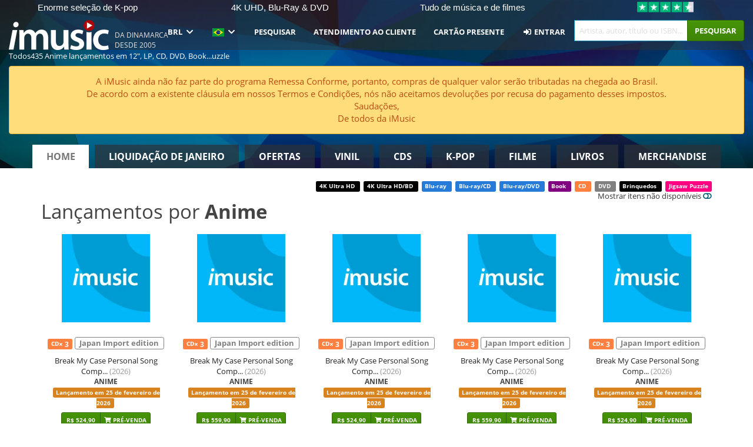

--- FILE ---
content_type: text/html; charset=UTF-8
request_url: https://imusic.br.com/artist/Anime?mediaId=108
body_size: 26086
content:
<!DOCTYPE HTML>
<html lang="pt-BR" xmlns="http://www.w3.org/1999/html">
<head>
    <title>Todos435 Anime lançamentos em 12", LP, CD, DVD, Book, MDVD, DVD/CD, Blu-ray, MERCH, GAME, MBD, Blu-ray/DVD, Blu-ray/CD, Paperback Book, 4K Ultra HD, 4K Ultra HD/BD, Brinquedos e Jigsaw Puzzle</title>
    <meta name="description" content=""/>
    <meta name="viewport" content="width=device-width, initial-scale=1.0">
    <meta charset="UTF-8">
    <meta http-equiv="X-UA-Compatible" content="IE=edge">
    <meta name="csrf-token" content="2xagQEmoAmRinzWYMOZwYAssYf8oRgDmIMR2AIQm">
    <link rel="icon" type="image/png" href="/favicon-194x194.png" sizes="194x194">
    <link rel="canonical" href="https://imusic.br.com/artist/Anime"/>
    <link rel="preload" as="style" href="https://imusic-static.b-cdn.net/build/assets/main-CS3GLKb6.css" /><link rel="stylesheet" href="https://imusic-static.b-cdn.net/build/assets/main-CS3GLKb6.css" />            <link rel="alternate" hreflang="da-DK" href="https://imusic.dk/artist/Anime?mediaId=108"/>
            <link rel="alternate" hreflang="en-US" href="https://imusic.co/artist/Anime?mediaId=108"/>
            <link rel="alternate" hreflang="no-NO" href="https://imusic.no/artist/Anime?mediaId=108"/>
            <link rel="alternate" hreflang="sv-SE" href="https://imusic.se/artist/Anime?mediaId=108"/>
            <link rel="alternate" hreflang="fi-FI" href="https://imusic.fi/artist/Anime?mediaId=108"/>
            <link rel="alternate" hreflang="de-DE" href="https://imusic.de/artist/Anime?mediaId=108"/>
            <link rel="alternate" hreflang="pt-BR" href="https://imusic.br.com/artist/Anime?mediaId=108"/>
            <link rel="alternate" hreflang="en-GB" href="https://imusic.uk/artist/Anime?mediaId=108"/>
            <link rel="alternate" hreflang="nl-BE" href="https://imusic.be/artist/Anime?mediaId=108"/>
            <link rel="alternate" hreflang="nl-NL" href="https://imusic.nl/artist/Anime?mediaId=108"/>
            <link rel="alternate" hreflang="de-CH" href="https://imusic.ch/artist/Anime?mediaId=108"/>
            <link rel="alternate" hreflang="es-ES" href="https://imusic.es/artist/Anime?mediaId=108"/>
            <link rel="alternate" hreflang="pt-PT" href="https://imusic.pt/artist/Anime?mediaId=108"/>
            <link rel="alternate" hreflang="fr-FR" href="https://imusic.fr/artist/Anime?mediaId=108"/>
            <link rel="alternate" hreflang="pl-PL" href="https://imusic.pl/artist/Anime?mediaId=108"/>
            <link rel="alternate" hreflang="en-SG" href="https://imusic.sg/artist/Anime?mediaId=108"/>
            <link rel="alternate" hreflang="en-AU" href="https://imusic.au/artist/Anime?mediaId=108"/>
            <link rel="alternate" hreflang="ja-JP" href="https://imusic.jp/artist/Anime?mediaId=108"/>
            <link rel="alternate" hreflang="en-NZ" href="https://imusic.nz/artist/Anime?mediaId=108"/>
            <link rel="alternate" hreflang="x-default" href="https://imusic.co/artist/Anime?mediaId=108"/>
        <script src="https://imusic-static.b-cdn.net/js/jquery.min.js"
            integrity="sha384-sh7LrJKhZVCSiklvQQdFfWqLoA/0X7Ir40zpIu7mrtoMlWbziSZ6MYKpTk5HoFL0" crossorigin="anonymous"></script>
        <script defer src="https://cdnjs.cloudflare.com/ajax/libs/twitter-bootstrap/3.4.1/js/bootstrap.min.js"
            integrity="sha256-nuL8/2cJ5NDSSwnKD8VqreErSWHtnEP9E7AySL+1ev4=" crossorigin="anonymous"></script>
    <script src="https://cdnjs.cloudflare.com/ajax/libs/jquery.form/4.3.0/jquery.form.min.js"
            integrity="sha384-qlmct0AOBiA2VPZkMY3+2WqkHtIQ9lSdAsAn5RUJD/3vA5MKDgSGcdmIv4ycVxyn" crossorigin="anonymous"></script>
    <link rel="preload" as="style" href="https://imusic-static.b-cdn.net/build/assets/app-Dhfpv9kO.css" /><link rel="modulepreload" href="https://imusic-static.b-cdn.net/build/assets/app-7jlHr0ey.js" /><link rel="stylesheet" href="https://imusic-static.b-cdn.net/build/assets/app-Dhfpv9kO.css" /><script type="module" src="https://imusic-static.b-cdn.net/build/assets/app-7jlHr0ey.js"></script>            
    
    
    <script>
        if (/MSIE \d|Trident.*rv:/.test(navigator.userAgent)) {
            window.location = 'microsoft-edge:' + window.location;
            setTimeout(function () {
                window.location = 'https://go.microsoft.com/fwlink/?linkid=2135547';
            }, 1)
        }
    </script>

            <link rel="preload" as="style" href="https://imusic-static.b-cdn.net/build/assets/cc-DRDZlMXm.css" /><link rel="modulepreload" href="https://imusic-static.b-cdn.net/build/assets/cc-D4fqQRMT.js" /><link rel="stylesheet" href="https://imusic-static.b-cdn.net/build/assets/cc-DRDZlMXm.css" /><script type="module" src="https://imusic-static.b-cdn.net/build/assets/cc-D4fqQRMT.js"></script>    
                                        
<!-- Bing Analytics -->
<script type="text/plain" data-category="analytics" data-service="Bing Analytics">
         (function(w,d,t,r,u)
  {
    var f,n,i;
    w[u]=w[u]||[],f=function()
    {
      var o={ti:"27027150", enableAutoSpaTracking: true};
      o.q=w[u],w[u]=new UET(o),w[u].push("pageLoad")
    },
    n=d.createElement(t),n.src=r,n.async=1,n.onload=n.onreadystatechange=function()
    {
      var s=this.readyState;
      s&&s!=="loaded"&&s!=="complete"||(f(),n.onload=n.onreadystatechange=null)
    },
    i=d.getElementsByTagName(t)[0],i.parentNode.insertBefore(n,i)
  })
  (window,document,"script","//bat.bing.com/bat.js","uetq");
    window.uetq = window.uetq || [];
    window.uetq.push("config", "tcf", { "enabled" : true });
  if(! window.cookieConsent) {
                    window.uetq.push("consent", "default", {
                        ad_storage: "denied",
                        ad_user_data: "denied",
                        ad_personalization: "denied",
                        personalization_storage: "denied",
                        functionality_storage: "denied",
                        security_storage: "denied",
                        analytics_storage: "denied",
                    });
                }window.addEventListener("cc:onConsent", ({detail}) => {
                    var consent = window.cookieConsent.acceptedService("Bing Analytics", "analytics") ? "granted" : "denied";
                    window.uetq.push("consent", "update", {
                        ad_storage: consent,
                        ad_user_data: consent,
                        ad_personalization: consent,
                        personalization_storage: consent,
                        functionality_storage: consent,
                        security_storage: consent,
                        analytics_storage: consent,
                    });
                });

</script>                                                
<!-- Facebook Pixel -->
<script type="text/plain" data-category="analytics" data-service="Facebook">
    !function (f, b, e, v, n, t, s) {
        if (f.fbq) return;
        n = f.fbq = function () {
            n.callMethod ?
                n.callMethod.apply(n, arguments) : n.queue.push(arguments)
        };
        if (!f._fbq) f._fbq = n;
        n.push = n;
        n.loaded = !0;
        n.version = '2.0';
        n.queue = [];
        t = b.createElement(e);
        t.async = !0;
        t.src = v;
        s = b.getElementsByTagName(e)[0];
        s.parentNode.insertBefore(t, s)
    }(window, document, 'script', 'https://connect.facebook.net/en_US/fbevents.js');
    fbq("init", "1654111854934493");


</script>
<noscript><img height="1" width="1" style="display:none" src="https://www.facebook.com/tr?id=1654111854934493&ev=PageView&noscript=1"/></noscript>                                                
<!-- Tiktok Pixel -->
<script type="text/plain" data-category="analytics" data-service="Tiktok">
!function (w, d, t) {
    w.TiktokAnalyticsObject=t;var ttq=w[t]=w[t]||[];ttq.methods=["page","track","identify","instances","debug","on","off","once","ready","alias","group","enableCookie","disableCookie"],ttq.setAndDefer=function(t,e){t[e]=function(){t.push([e].concat(Array.prototype.slice.call(arguments,0)))}};for(var i=0;i<ttq.methods.length;i++)ttq.setAndDefer(ttq,ttq.methods[i]);ttq.instance=function(t){for(var e=ttq._i[t]||[],n=0;n<ttq.methods.length;n++)ttq.setAndDefer(e,ttq.methods[n]);return e},ttq.load=function(e,n){var i="https://analytics.tiktok.com/i18n/pixel/events.js";ttq._i=ttq._i||{},ttq._i[e]=[],ttq._i[e]._u=i,ttq._t=ttq._t||{},ttq._t[e]=+new Date,ttq._o=ttq._o||{},ttq._o[e]=n||{};var o=document.createElement("script");o.type="text/javascript",o.async=!0,o.src=i+"?sdkid="+e+"&lib="+t;var a=document.getElementsByTagName("script")[0];a.parentNode.insertBefore(o,a)};
    ttq.load('CB1D583C77U7034R0P1G');

}(window, document, 'ttq');</script>                                                
<!-- Google Analytics -->
<script type="text/javascript" data-category="analytics" data-service="Google Analytics" async src="https://www.googletagmanager.com/gtag/js?id=G-F254QJCX3L"></script>
<script type="text/javascript" data-category="analytics" data-service="Google Analytics">
window.dataLayer = window.dataLayer || [];
function gtag() { dataLayer.push(arguments); }if(! window.cookieConsent) {
                    gtag("consent", "default", {
                        ad_storage: "denied",
                        ad_user_data: "denied",
                        ad_personalization: "denied",
                        personalization_storage: "denied",
                        functionality_storage: "denied",
                        security_storage: "denied",
                        analytics_storage: "denied",
                    });
                }window.addEventListener("cc:onConsent", ({detail}) => {
                    var consent = window.cookieConsent.acceptedService("Google Analytics", "analytics") ? "granted" : "denied";
                    gtag("consent", "update", {
                        ad_storage: consent,
                        ad_user_data: consent,
                        ad_personalization: consent,
                        personalization_storage: consent,
                        functionality_storage: consent,
                        security_storage: consent,
                        analytics_storage: consent,
                    }); gtag("js", new Date()); gtag("config", "G-F254QJCX3L", {"anonymize_ip":true});
gtag("config", "AW-10792228857", {"anonymize_ip":true,"send_page_view":false});
});

</script>                                                                                                
<!-- Reddit -->
<script type='text/plain' data-category='analytics' data-service='Reddit'>
!function(w,d){if(!w.rdt){var p=w.rdt=function(){p.sendEvent?p.sendEvent.apply(p,arguments):p.callQueue.push(arguments)};p.callQueue=[];var t=d.createElement('script');t.src='https://www.redditstatic.com/ads/pixel.js',t.async=!0;var s=d.getElementsByTagName('script')[0];s.parentNode.insertBefore(t,s)}}(window,document);rdt('init','a2_edj3et5f8jg9', {'useDecimalCurrencyValues':true,'email':'','externalId':''});rdt('track', 'PageVisit');

</script>                                            </head>
<body class="white-background">
<div class="container-fluid pagetop relative ">
            <div style="position: absolute; top: 0; bottom: 0; right: 0; left: 0; width: 100%; height: 100%; z-index: -1;">
            <img alt='Hero banner' loading='lazy' decoding='async' style='height: 100%; width: 100%; object-fit: cover; display: block;' srcset='https://imusic-static.b-cdn.net/storage/hero/h-101_3.png 640w, https://imusic-static.b-cdn.net/storage/hero/h-101_3.png 1024w' sizes='(max-width: 770px) 640px, 771px' src='https://imusic-static.b-cdn.net/storage/hero/h-101_3.png'>        </div>
        <nav class="row navbar navbar-default navbar-fixed-top hidden-print light" id="navbar-background"
         style="height: 85px"
         role="navigation">
                    <div class="top-banner" id="top-banner">
                <div class="messages">
                                    <span class="banner-phrase">Enorme seleção de K-pop</span>
                                    <span class="banner-phrase">4K UHD, Blu-Ray & DVD</span>
                                    <span class="banner-phrase">Tudo de música e de filmes</span>
                                    <span class="banner-phrase">7+ milhões de itens</span>
                                    <span class="banner-phrase">Vinil, CD & Merch</span>
                                </div>
                <div class="tp">
                    <a href="https://br.trustpilot.com/review/www.imusic.dk" target="_blank">
                    <img loading="lazy" decoding="async" src="https://imusic-static.b-cdn.net/storage/trustpilot/small.png" style="width: auto; max-height: 18px; max-width: 250px; vertical-align: bottom;"
                         alt="Excelente avaliação na Trustpilot, com base em milhares de análises de clientes"/>
                    </a>
                </div>
            </div>
        
        <div class="container-fluid">
            <div class="navbar-header flex justify-between items-center">
                <div class="flex align-items-center">
                    <button type="button" class="navbar-toggle" id="navbar-menu-toggle" data-toggle="collapse" data-target="#top-navbar" style="float: none; margin-right: 5px;">
                        <span class="sr-only">Toggle navigation</span>
                        <span class="icon-bar"></span>
                        <span class="icon-bar"></span>
                        <span class="icon-bar" style="width: 12px;"></span>
                    </button>

                    <a href="/">
                        <div id="logo" style="background-image: url(https://imusic-static.b-cdn.net/images/logo.png)"></div>
                    </a>
                </div>

                <div class="flex align-items-center gap-2">
                    <button type="button" class="navbar-toggle search" data-toggle="collapse" data-target="#top-navbar-search">
                        <span class="fa fa-search"></span>
                    </button>

                    <button type="button" class="navbar-toggle">
                        <a href="/page/customer">
                            <span class="fa fa-user text-white"></span>
                        </a>
                    </button>

                    
                                            <span id="tagline">Da Dinamarca desde 2005</span>
                                    </div>
            </div>

            <div class="collapse navbar-collapse" id="top-navbar-search" aria-expanded="false" style="height: 1px">
                <form action="/page/search" role="search" class="visible-xs visible-sm hidden-print mt-4">
                    <div class="form-group mb-0">
                        <div class="input-group">
                            <input type="text" class="form-control" value=""
                                id="mainsearch3" name="query" placeholder="Artista, autor, título ou ISBN..."
                            >
                            <div class="input-group-btn">
                                <button class="btn btn-success" type="submit">Søg</button>
                            </div>
                        </div>
                    </div>
                </form>
            </div>

            <div class="collapse navbar-collapse" id="top-navbar" aria-expanded="false" style="height: 1px">
                <ul class="nav navbar-nav navbar-right" id="menu">
                    <li class="dropdown visible-xs">
                        <a href="#" class="dropdown-toggle" data-toggle="dropdown" onclick="return false" role="button"
                           aria-haspopup="true" aria-expanded="false">
                            <span class="lang-flag">Kategorier</span>
                            <span class="fa fa-chevron-down"></span>
                        </a>
                        <ul class="dropdown-menu" role="menu">
                                                            <li>
                                    <a href="/">
                                        Home                                    </a>
                                </li>
                                                            <li>
                                    <a href="/januarysale">
                                        Liquidação de janeiro                                    </a>
                                </li>
                                                            <li>
                                    <a href="/campaigns">
                                        Ofertas                                    </a>
                                </li>
                                                            <li>
                                    <a href="/vinyl">
                                        Vinil                                    </a>
                                </li>
                                                            <li>
                                    <a href="/music">
                                        CDs                                    </a>
                                </li>
                                                            <li>
                                    <a href="/kpop">
                                        K-pop                                    </a>
                                </li>
                                                            <li>
                                    <a href="/movies">
                                        Filme                                    </a>
                                </li>
                                                            <li>
                                    <a href="/books">
                                        Livros                                    </a>
                                </li>
                                                            <li>
                                    <a href="/merchandise">
                                        Merchandise                                    </a>
                                </li>
                                                    </ul>
                    </li>
                                        <li class="dropdown btn-group">
                        <a href="#" class="dropdown-toggle" data-toggle="dropdown" onclick="return false" role="button"
                           aria-haspopup="true" aria-expanded="false">
                            BRL                            <span class="fa fa-chevron-down"></span>
                        </a>
                        <ul class="dropdown-menu" role="menu" id="currency-dropdown">
                                                            <li>
                                    <a role="menuitemradio"
                                       onclick="location.search = 'changeCurrency=AUD'">
                                        AUD &nbsp;
                                        <span class="text-muted pr-4">(Australian Dollars)</span>
                                                                                    <span class="pull-right">A$</span>
                                                                            </a>
                                </li>
                                                            <li>
                                    <a role="menuitemradio"
                                       onclick="location.search = 'changeCurrency=BRL'">
                                        BRL &nbsp;
                                        <span class="text-muted pr-4">(Brazilian real)</span>
                                                                                    <span class="pull-right">R$</span>
                                                                            </a>
                                </li>
                                                            <li>
                                    <a role="menuitemradio"
                                       onclick="location.search = 'changeCurrency=CAD'">
                                        CAD &nbsp;
                                        <span class="text-muted pr-4">(Canadian Dollars)</span>
                                                                                    <span class="pull-right">CA$</span>
                                                                            </a>
                                </li>
                                                            <li>
                                    <a role="menuitemradio"
                                       onclick="location.search = 'changeCurrency=CHF'">
                                        CHF &nbsp;
                                        <span class="text-muted pr-4">(Swiss francs)</span>
                                                                                    <span class="pull-right">SFr.</span>
                                                                            </a>
                                </li>
                                                            <li>
                                    <a role="menuitemradio"
                                       onclick="location.search = 'changeCurrency=CNY'">
                                        CNY &nbsp;
                                        <span class="text-muted pr-4">(Chinese yuan)</span>
                                                                                    <span class="pull-right">元</span>
                                                                            </a>
                                </li>
                                                            <li>
                                    <a role="menuitemradio"
                                       onclick="location.search = 'changeCurrency=CZK'">
                                        CZK &nbsp;
                                        <span class="text-muted pr-4">(Czech koruny)</span>
                                                                                    <span class="pull-right">Kč</span>
                                                                            </a>
                                </li>
                                                            <li>
                                    <a role="menuitemradio"
                                       onclick="location.search = 'changeCurrency=DKK'">
                                        DKK &nbsp;
                                        <span class="text-muted pr-4">(Danske kroner)</span>
                                                                            </a>
                                </li>
                                                            <li>
                                    <a role="menuitemradio"
                                       onclick="location.search = 'changeCurrency=EUR'">
                                        EUR &nbsp;
                                        <span class="text-muted pr-4">(Euro)</span>
                                                                                    <span class="pull-right">€</span>
                                                                            </a>
                                </li>
                                                            <li>
                                    <a role="menuitemradio"
                                       onclick="location.search = 'changeCurrency=GBP'">
                                        GBP &nbsp;
                                        <span class="text-muted pr-4">(Pounds Sterling)</span>
                                                                                    <span class="pull-right">£</span>
                                                                            </a>
                                </li>
                                                            <li>
                                    <a role="menuitemradio"
                                       onclick="location.search = 'changeCurrency=HKD'">
                                        HKD &nbsp;
                                        <span class="text-muted pr-4">(Hong Kong dollars)</span>
                                                                                    <span class="pull-right">HK$</span>
                                                                            </a>
                                </li>
                                                            <li>
                                    <a role="menuitemradio"
                                       onclick="location.search = 'changeCurrency=HUF'">
                                        HUF &nbsp;
                                        <span class="text-muted pr-4">(Hungarian forints)</span>
                                                                                    <span class="pull-right">Ft</span>
                                                                            </a>
                                </li>
                                                            <li>
                                    <a role="menuitemradio"
                                       onclick="location.search = 'changeCurrency=ILS'">
                                        ILS &nbsp;
                                        <span class="text-muted pr-4">(Israeli shekel)</span>
                                                                                    <span class="pull-right">₪</span>
                                                                            </a>
                                </li>
                                                            <li>
                                    <a role="menuitemradio"
                                       onclick="location.search = 'changeCurrency=ISK'">
                                        ISK &nbsp;
                                        <span class="text-muted pr-4">(Icelandic kronur)</span>
                                                                                    <span class="pull-right">Íkr</span>
                                                                            </a>
                                </li>
                                                            <li>
                                    <a role="menuitemradio"
                                       onclick="location.search = 'changeCurrency=JPY'">
                                        JPY &nbsp;
                                        <span class="text-muted pr-4">(Japanese yen)</span>
                                                                                    <span class="pull-right">¥</span>
                                                                            </a>
                                </li>
                                                            <li>
                                    <a role="menuitemradio"
                                       onclick="location.search = 'changeCurrency=KRW'">
                                        KRW &nbsp;
                                        <span class="text-muted pr-4">(South Korean won)</span>
                                                                                    <span class="pull-right">₩</span>
                                                                            </a>
                                </li>
                                                            <li>
                                    <a role="menuitemradio"
                                       onclick="location.search = 'changeCurrency=MXN'">
                                        MXN &nbsp;
                                        <span class="text-muted pr-4">(Mexican peso)</span>
                                                                                    <span class="pull-right">Mex$</span>
                                                                            </a>
                                </li>
                                                            <li>
                                    <a role="menuitemradio"
                                       onclick="location.search = 'changeCurrency=NOK'">
                                        NOK &nbsp;
                                        <span class="text-muted pr-4">(Norwegian kroner)</span>
                                                                                    <span class="pull-right">NOK</span>
                                                                            </a>
                                </li>
                                                            <li>
                                    <a role="menuitemradio"
                                       onclick="location.search = 'changeCurrency=NZD'">
                                        NZD &nbsp;
                                        <span class="text-muted pr-4">(New Zealand dollars)</span>
                                                                                    <span class="pull-right">NZ$</span>
                                                                            </a>
                                </li>
                                                            <li>
                                    <a role="menuitemradio"
                                       onclick="location.search = 'changeCurrency=PLN'">
                                        PLN &nbsp;
                                        <span class="text-muted pr-4">(Polish złotys)</span>
                                                                                    <span class="pull-right">zł</span>
                                                                            </a>
                                </li>
                                                            <li>
                                    <a role="menuitemradio"
                                       onclick="location.search = 'changeCurrency=SEK'">
                                        SEK &nbsp;
                                        <span class="text-muted pr-4">(Svenske kroner)</span>
                                                                                    <span class="pull-right">SEK</span>
                                                                            </a>
                                </li>
                                                            <li>
                                    <a role="menuitemradio"
                                       onclick="location.search = 'changeCurrency=SGD'">
                                        SGD &nbsp;
                                        <span class="text-muted pr-4">(Singapore dollars)</span>
                                                                                    <span class="pull-right">S$</span>
                                                                            </a>
                                </li>
                                                            <li>
                                    <a role="menuitemradio"
                                       onclick="location.search = 'changeCurrency=TRY'">
                                        TRY &nbsp;
                                        <span class="text-muted pr-4">(Turkish lira)</span>
                                                                                    <span class="pull-right">₺</span>
                                                                            </a>
                                </li>
                                                            <li>
                                    <a role="menuitemradio"
                                       onclick="location.search = 'changeCurrency=USD'">
                                        USD &nbsp;
                                        <span class="text-muted pr-4">(Dollars)</span>
                                                                                    <span class="pull-right">$</span>
                                                                            </a>
                                </li>
                                                            <li>
                                    <a role="menuitemradio"
                                       onclick="location.search = 'changeCurrency=ZAR'">
                                        ZAR &nbsp;
                                        <span class="text-muted pr-4">(South African rand)</span>
                                                                                    <span class="pull-right">R</span>
                                                                            </a>
                                </li>
                                                    </ul>
                    </li>
                    <li class="dropdown">
                        <a href="#" class="dropdown-toggle" data-toggle="dropdown" onclick="return false" role="button"
                           aria-haspopup="true" aria-expanded="false">
                            <span class="lang-flag"><img src="https://imusic-static.b-cdn.net/images/flags/br.png" height="14" title="BR" alt="BR"></img></span>
                            <span class="fa fa-chevron-down"></span>
                        </a>
                        <ul class="dropdown-menu" role="menu">
                                                            <li><a role="menuitemradio"  rel="alternate" href="https://imusic.dk/artist/Anime?mediaId=108" hreflang="da-DK"><span class="lang-flag"><img src="https://imusic-static.b-cdn.net/images/flags/dk.png" height="14" title="DK" alt="DK"></img></span> <span class="lang-text">Dansk</span></a></li>
                                                            <li><a role="menuitemradio"  rel="alternate" href="https://imusic.de/artist/Anime?mediaId=108" hreflang="de-DE"><span class="lang-flag"><img src="https://imusic-static.b-cdn.net/images/flags/de.png" height="14" title="DE" alt="DE"></img></span> <span class="lang-text">Deutsch</span></a></li>
                                                            <li><a role="menuitemradio"  rel="alternate" href="https://imusic.ch/artist/Anime?mediaId=108" hreflang="de-CH"><span class="lang-flag"><img src="https://imusic-static.b-cdn.net/images/flags/ch.png" height="14" title="CH" alt="CH"></img></span> <span class="lang-text">Deutsch (Switzerland)</span></a></li>
                                                            <li><a role="menuitemradio"  rel="alternate" href="https://imusic.co/artist/Anime?mediaId=108" hreflang="en-US"><span class="lang-flag"><img src="https://imusic-static.b-cdn.net/images/flags/us.png" height="14" title="US" alt="US"></img></span> <span class="lang-text">English</span></a></li>
                                                            <li><a role="menuitemradio"  rel="alternate" href="https://imusic.au/artist/Anime?mediaId=108" hreflang="en-AU"><span class="lang-flag"><img src="https://imusic-static.b-cdn.net/images/flags/au.png" height="14" title="AU" alt="AU"></img></span> <span class="lang-text">English (Australia)</span></a></li>
                                                            <li><a role="menuitemradio"  rel="alternate" href="https://imusic.nz/artist/Anime?mediaId=108" hreflang="en-NZ"><span class="lang-flag"><img src="https://imusic-static.b-cdn.net/images/flags/nz.png" height="14" title="NZ" alt="NZ"></img></span> <span class="lang-text">English (New Zealand)</span></a></li>
                                                            <li><a role="menuitemradio"  rel="alternate" href="https://imusic.sg/artist/Anime?mediaId=108" hreflang="en-SG"><span class="lang-flag"><img src="https://imusic-static.b-cdn.net/images/flags/sg.png" height="14" title="SG" alt="SG"></img></span> <span class="lang-text">English (Singapore)</span></a></li>
                                                            <li><a role="menuitemradio"  rel="alternate" href="https://imusic.uk/artist/Anime?mediaId=108" hreflang="en-GB"><span class="lang-flag"><img src="https://imusic-static.b-cdn.net/images/flags/gb.png" height="14" title="GB" alt="GB"></img></span> <span class="lang-text">English (United Kingdom)</span></a></li>
                                                            <li><a role="menuitemradio"  rel="alternate" href="https://imusic.es/artist/Anime?mediaId=108" hreflang="es-ES"><span class="lang-flag"><img src="https://imusic-static.b-cdn.net/images/flags/es.png" height="14" title="ES" alt="ES"></img></span> <span class="lang-text">Español</span></a></li>
                                                            <li><a role="menuitemradio"  rel="alternate" href="https://imusic.fr/artist/Anime?mediaId=108" hreflang="fr-FR"><span class="lang-flag"><img src="https://imusic-static.b-cdn.net/images/flags/fr.png" height="14" title="FR" alt="FR"></img></span> <span class="lang-text">Français</span></a></li>
                                                            <li><a role="menuitemradio"  rel="alternate" href="https://imusic.nl/artist/Anime?mediaId=108" hreflang="nl-NL"><span class="lang-flag"><img src="https://imusic-static.b-cdn.net/images/flags/nl.png" height="14" title="NL" alt="NL"></img></span> <span class="lang-text">Nederlands</span></a></li>
                                                            <li><a role="menuitemradio"  rel="alternate" href="https://imusic.no/artist/Anime?mediaId=108" hreflang="no-NO"><span class="lang-flag"><img src="https://imusic-static.b-cdn.net/images/flags/no.png" height="14" title="NO" alt="NO"></img></span> <span class="lang-text">Norsk</span></a></li>
                                                            <li><a role="menuitemradio"  rel="alternate" href="https://imusic.pl/artist/Anime?mediaId=108" hreflang="pl-PL"><span class="lang-flag"><img src="https://imusic-static.b-cdn.net/images/flags/pl.png" height="14" title="PL" alt="PL"></img></span> <span class="lang-text">Polski</span></a></li>
                                                            <li><a role="menuitemradio"  rel="alternate" href="https://imusic.pt/artist/Anime?mediaId=108" hreflang="pt-PT"><span class="lang-flag"><img src="https://imusic-static.b-cdn.net/images/flags/pt.png" height="14" title="PT" alt="PT"></img></span> <span class="lang-text">Português</span></a></li>
                                                            <li><a role="menuitemradio"  rel="alternate" href="https://imusic.br.com/artist/Anime?mediaId=108" hreflang="pt-BR"><span class="lang-flag"><img src="https://imusic-static.b-cdn.net/images/flags/br.png" height="14" title="BR" alt="BR"></img></span> <span class="lang-text">Português do Brasil</span></a></li>
                                                            <li><a role="menuitemradio"  rel="alternate" href="https://imusic.fi/artist/Anime?mediaId=108" hreflang="fi-FI"><span class="lang-flag"><img src="https://imusic-static.b-cdn.net/images/flags/fi.png" height="14" title="FI" alt="FI"></img></span> <span class="lang-text">Suomi</span></a></li>
                                                            <li><a role="menuitemradio"  rel="alternate" href="https://imusic.se/artist/Anime?mediaId=108" hreflang="sv-SE"><span class="lang-flag"><img src="https://imusic-static.b-cdn.net/images/flags/se.png" height="14" title="SE" alt="SE"></img></span> <span class="lang-text">Svenska</span></a></li>
                                                            <li><a role="menuitemradio"  rel="alternate" href="https://imusic.be/artist/Anime?mediaId=108" hreflang="nl-BE"><span class="lang-flag"><img src="https://imusic-static.b-cdn.net/images/flags/be.png" height="14" title="BE" alt="BE"></img></span> <span class="lang-text">Vlaamse (Belgium)</span></a></li>
                                                            <li><a role="menuitemradio"  rel="alternate" href="https://imusic.jp/artist/Anime?mediaId=108" hreflang="ja-JP"><span class="lang-flag"><img src="https://imusic-static.b-cdn.net/images/flags/jp.png" height="14" title="JP" alt="JP"></img></span> <span class="lang-text">日本語</span></a></li>
                                                    </ul>
                    </li>
                                            <li class="dropdown">
            <a href="/page/search" class="hidden-xs hidden-sm" role="button" aria-haspopup="true" aria-expanded="false">Pesquisar</a>
        <a href="#" class="hidden-md hidden-lg dropdown-toggle" data-toggle="dropdown" onclick="return false" role="button" aria-haspopup="true" aria-expanded="false">Pesquisar</a>
        <ul class="dropdown-menu multi-level" role="menu">
            <li class="hidden-md hidden-lg">
                <a href="/page/search" role="menuitem"><span class="fa fa-search"> </span>&nbsp;Pesquisar</a>            </li>
                                                        <li class="">
                    
                                          <a class="inline-block" href="/page/search?advanced=1" role="menuitem"><span class="fa fa-search-plus"> </span>&nbsp;Opções de pesquisa avançada</a>                    
                                    </li>
                    </ul>
    </li>

                                            <li class="dropdown">
            <a href="/page/contact" class="hidden-xs hidden-sm" role="button" aria-haspopup="true" aria-expanded="false">Atendimento ao cliente</a>
        <a href="#" class="hidden-md hidden-lg dropdown-toggle" data-toggle="dropdown" onclick="return false" role="button" aria-haspopup="true" aria-expanded="false">Atendimento ao cliente</a>
        <ul class="dropdown-menu multi-level" role="menu">
            <li class="hidden-md hidden-lg">
                <a href="/page/contact" role="menuitem">Atendimento ao cliente</a>            </li>
                                                        <li class="">
                    
                                          <a class="inline-block" href="/exposure/6488/vigtig-info-i-forbindelse-med-julen" role="menuitem"><span class="fa fa-tree"> </span>&nbsp;Informações - Natal</a>                    
                                    </li>
                                            <li class="">
                    
                                          <a class="inline-block" href="/page/faq" role="menuitem">Perguntas frequentes gerais</a>                    
                                    </li>
                                            <li class="">
                    
                                          <a class="inline-block" href="/exposure/10037/vinyl-faq" role="menuitem">Perguntas frequentes sobre vinil</a>                    
                                    </li>
                                            <li class="">
                    
                                          <a class="inline-block" href="/page/contact" role="menuitem">Contato</a>                    
                                    </li>
                    </ul>
    </li>

                                            <li class="dropdown">
      <a href="/giftcard" role="menuitem">Cartão Presente</a>    </li>

                                            <li class="dropdown">
      <a href="/page/login" role="menuitem"><span class="fa fa-sign-in-alt"> </span>&nbsp;Entrar</a>    </li>

                                                                <li class="visible-md visible-lg">
                            <div id="searchbar">
                                <form action="/page/search">
                                    <div class="input-group search-form-group">
                                        <input type="text" class="form-control typeahead" id="mainsearch" name="query"
                                               value=""
                                               placeholder="Artista, autor, título ou ISBN..." autocomplete="off" accesskey="f"/>
                                        <span class="input-group-btn">
                                            <button class="btn btn-success" type="submit">Pesquisar</button>
                                        </span>
                                    </div>
                                </form>
                            </div>
                        </li>
                    
                    
<li class="dropdown cart  hidden-xs">
    </li>                    
<li class="hidden-xs cart-btn">
    </li>                </ul>
            </div>
        </div>
    </nav>

    <div id="breadcrumb" class="row breadcrumb-container hidden-print" style="margin-top: 78px">
        <ol class="breadcrumb light" itemscope itemtype="https://schema.org/BreadcrumbList">
                                        <li itemprop="itemListElement" itemscope itemtype="https://schema.org/ListItem">
                    <a itemprop="item" itemtype="https://schema.org/Thing" href="/artist/Anime?mediaId=108">
                        <span itemprop="name">Todos435 Anime lançamentos em 12", LP, CD, DVD, Book...uzzle</span>
                    </a>
                    <meta itemprop="position" content="1"/>
                </li>
                                </ol>
    </div>

    <div class="row row-centered hidden-print">
        <div class="col-centered col-sm-10 col-xs-12" id="messages">
                    </div>
    </div>


                            <div style="font-size: 1.5rem" class="alert alert-warning text-center" role="alert">
    <p>
        A iMusic ainda não faz parte do programa Remessa Conforme, portanto, compras de qualquer valor serão tributadas
        na chegada ao Brasil.
        <br>
        De acordo com a existente cláusula em nossos Termos e Condições, nós não aceitamos devoluções por recusa do
        pagamento desses impostos.
        <br/>
        Saudações,<br>
        De todos da iMusic<br>
    </p>
</div>            
    <div id="tabs" class="row hidden-print">
        <div class="container">
            <div class="row">
                                <ul class="nav nav-tabs nav-justified hidden-xs hidden-sm">
                                            <li class="overhead-size active"
                            style="font-size: calc(100vw / (9 * 9))">
                            <a href="/"
                               style="padding: calc(100vw / (9 * 16))">
                                Home                            </a>
                        </li>
                                            <li class="overhead-size "
                            style="font-size: calc(100vw / (9 * 9))">
                            <a href="/januarysale"
                               style="padding: calc(100vw / (9 * 16))">
                                Liquidação de janeiro                            </a>
                        </li>
                                            <li class="overhead-size "
                            style="font-size: calc(100vw / (9 * 9))">
                            <a href="/campaigns"
                               style="padding: calc(100vw / (9 * 16))">
                                Ofertas                            </a>
                        </li>
                                            <li class="overhead-size "
                            style="font-size: calc(100vw / (9 * 9))">
                            <a href="/vinyl"
                               style="padding: calc(100vw / (9 * 16))">
                                Vinil                            </a>
                        </li>
                                            <li class="overhead-size "
                            style="font-size: calc(100vw / (9 * 9))">
                            <a href="/music"
                               style="padding: calc(100vw / (9 * 16))">
                                CDs                            </a>
                        </li>
                                            <li class="overhead-size "
                            style="font-size: calc(100vw / (9 * 9))">
                            <a href="/kpop"
                               style="padding: calc(100vw / (9 * 16))">
                                K-pop                            </a>
                        </li>
                                            <li class="overhead-size "
                            style="font-size: calc(100vw / (9 * 9))">
                            <a href="/movies"
                               style="padding: calc(100vw / (9 * 16))">
                                Filme                            </a>
                        </li>
                                            <li class="overhead-size "
                            style="font-size: calc(100vw / (9 * 9))">
                            <a href="/books"
                               style="padding: calc(100vw / (9 * 16))">
                                Livros                            </a>
                        </li>
                                            <li class="overhead-size "
                            style="font-size: calc(100vw / (9 * 9))">
                            <a href="/merchandise"
                               style="padding: calc(100vw / (9 * 16))">
                                Merchandise                            </a>
                        </li>
                                    </ul>
            </div>
        </div>
    </div>

            <form action="/page/search" role="search"
              class="visible-xs visible-sm hidden-print">
            <div class="form-group">
                <div class="input-group">
                    <div class="input-group-btn">
                        <button type="button" class="btn btn-default dropdown-toggle" data-toggle="dropdown">
                            Home <span class="caret"></span>
                        </button>
                        <ul class="dropdown-menu">
                                                            <li><a href="/">Home</a></li>
                                                            <li><a href="/januarysale">Liquidação de janeiro</a></li>
                                                            <li><a href="/campaigns">Ofertas</a></li>
                                                            <li><a href="/vinyl">Vinil</a></li>
                                                            <li><a href="/music">CDs</a></li>
                                                            <li><a href="/kpop">K-pop</a></li>
                                                            <li><a href="/movies">Filme</a></li>
                                                            <li><a href="/books">Livros</a></li>
                                                            <li><a href="/merchandise">Produtos</a></li>
                                                    </ul>
                    </div>
                    <input type="text" class="form-control" value=""
                           id="mainsearch2" name="query" placeholder="Artista, autor, título ou ISBN...">
                    <div class="input-group-btn">
                        <button class="btn btn-success" type="submit">Pesquisar</button>
                    </div>

                </div>
            </div>
        </form>
    </div>

<div class="white-background">
    <div class="container " id="content">
                    
<div class="pull-right text-right">
                        &nbsp;
            <a href="/artist/Anime?media=4K+Ultra+HD" title="Vis kun 4K UHD Blu-ray"><span class="label" style="background-color: #000000">
    <acronym title="4K UHD Blu-ray">
        4K Ultra HD    </acronym>
</span>
</a>                    &nbsp;
            <a href="/artist/Anime?media=4K+Ultra+HD%2FBD" title="Vis kun Ultra HD Blu-ray (4K) + Blu-ray"><span class="label" style="background-color: #000000">
    <acronym title="Ultra HD Blu-ray (4K) + Blu-ray">
        4K Ultra HD/BD    </acronym>
</span>
</a>                    &nbsp;
            <a href="/artist/Anime?media=Blu-ray" title="Vis kun Blu-ray Disc"><span class="label" style="background-color: #277bd8">
    <acronym title="Blu-ray Disc">
        Blu-ray    </acronym>
</span>
</a>                    &nbsp;
            <a href="/artist/Anime?media=Blu-ray%2FCD" title="Vis kun Blu-ray e CD"><span class="label" style="background-color: #277bd8">
    <acronym title="Blu-ray e CD">
        Blu-ray/CD    </acronym>
</span>
</a>                    &nbsp;
            <a href="/artist/Anime?media=Blu-ray%2FDVD" title="Vis kun Blu-ray + DVD"><span class="label" style="background-color: #277bd8">
    <acronym title="Blu-ray + DVD">
        Blu-ray/DVD    </acronym>
</span>
</a>                    &nbsp;
            <a href="/artist/Anime?media=Bog" title="Vis kun Book"><span class="label" style="background-color: #800080">
    <acronym title="Book">
        Book    </acronym>
</span>
</a>                    &nbsp;
            <a href="/artist/Anime?media=CD" title="Vis kun Compact Disc"><span class="label" style="background-color: #ff8040">
    <acronym title="Disco compacto">
        CD    </acronym>
</span>
</a>                    &nbsp;
            <a href="/artist/Anime?media=DVD" title="Vis kun DVD"><span class="label" style="background-color: #808080">
    <acronym title="DVD">
        DVD    </acronym>
</span>
</a>                    &nbsp;
            <a href="/artist/Anime?media=Leget%C3%B8j" title="Vis kun Brinquedos"><span class="label" style="background-color: #000000">
    <acronym title="Brinquedos">
        Brinquedos    </acronym>
</span>
</a>                    &nbsp;
            <a href="/artist/Anime?media=Puslespil" title="Vis kun Puzzle"><span class="label" style="background-color: #ff0080">
    <acronym title="Puzzle">
        Jigsaw Puzzle    </acronym>
</span>
</a>                <br>
            Mostrar itens não disponíveis <a href="/artist/Anime?mediaId=108&amp;includeUnavailable=1"> <span class="fas fa-toggle-off"></span> </a>    </div>

<div style="display: flex; flex: 1; flex-wrap: wrap; width: 100%; justify-content: space-between;">
    <h1 style="margin: 0;" itemprop="name">Lançamentos por <strong>Anime</strong></h1>
</div>
<div class="clearfix"></div>


    
    
    
    
    <div class="list-container list-items">
                    <div class="list-item">
                <div class="text-center item-teaser">
    <a href="/music/4571697130548/anime-2026-break-my-case-personal-song-compilation-vol-4-6-complete-box-headquarters-cd" title="Anime · Break My Case Personal Song Compilation Vol. 4-6 Complete Box Headquarters (CD) [Japan Import edition] (2026)">
        <figure class="item-figure">
            <img src="https://imusic-static.b-cdn.net/images/missing.png" loading="lazy" style="background-image: url(https://imusic-static.b-cdn.net/images/missing.png)" onload="this.classList.add('loaded')" class="item-cover" alt="Cover for Anime · Break My Case Personal Song Compilation Vol. 4-6 Complete Box Headquarters (CD) [Japan Import edition] (2026)">        </figure>

        <div class="type">
            <span class="label" style="background-color: #ff8040" title=""><acronym title="Compact Disc">CD<span class="outline" title="">&times; 3</span></acronym></span><div class="label label-blank breakable-label">Japan Import edition</div>        </div>
        <div class="item-text">
            <span class="title" title="Break My Case Personal Song Compilation Vol. 4-6 Complete Box Headquarters">
                Break My Case Personal Song Comp...            </span>
                            <span class="release-year hidden-xs">(2026)</span>
                                        <div class="artist" title="Anime">
                    Anime                </div>
                    </div>
                            <p>
                <span class="label label-warning">Lançamento em 25 de fevereiro de 2026</span>            </p>
            </a>
                                <form method="post" action="/page/cart" data-ajax>
            <input type="hidden" name="_token" value="2xagQEmoAmRinzWYMOZwYAssYf8oRgDmIMR2AIQm" autocomplete="off">            <input type="hidden" name="itemId" value="4571697130548">
            <input type="hidden" name="action" value="add">
                        <div class="btn-group btn-group-sm" role="group">
                <button type="submit" class="btn btn-sm condensed btn-success price">
                    R$ 524,90                </button>
                <button type="submit" class="btn btn-sm condensed btn-success" title="Emissão estimada: Data prevista de entrega desconhecida">
                    <span class="fas fa-shopping-cart"></span>
                    <span class="hidden-md hidden-sm hidden-xs">Pré-venda</span>
                </button>
            </div>
        </form>
                </div>
            </div>
                    <div class="list-item">
                <div class="text-center item-teaser">
    <a href="/music/4571697130555/anime-2026-break-my-case-personal-song-compilation-vol-4-6-complete-box-cd" title="Anime · Break My Case Personal Song Compilation Vol. 4-6 Complete Box (CD) [Japan Import edition] (2026)">
        <figure class="item-figure">
            <img src="https://imusic-static.b-cdn.net/images/missing.png" loading="lazy" style="background-image: url(https://imusic-static.b-cdn.net/images/missing.png)" onload="this.classList.add('loaded')" class="item-cover" alt="Cover for Anime · Break My Case Personal Song Compilation Vol. 4-6 Complete Box (CD) [Japan Import edition] (2026)">        </figure>

        <div class="type">
            <span class="label" style="background-color: #ff8040" title=""><acronym title="Compact Disc">CD<span class="outline" title="">&times; 3</span></acronym></span><div class="label label-blank breakable-label">Japan Import edition</div>        </div>
        <div class="item-text">
            <span class="title" title="Break My Case Personal Song Compilation Vol. 4-6 Complete Box">
                Break My Case Personal Song Comp...            </span>
                            <span class="release-year hidden-xs">(2026)</span>
                                        <div class="artist" title="Anime">
                    Anime                </div>
                    </div>
                            <p>
                <span class="label label-warning">Lançamento em 25 de fevereiro de 2026</span>            </p>
            </a>
                                <form method="post" action="/page/cart" data-ajax>
            <input type="hidden" name="_token" value="2xagQEmoAmRinzWYMOZwYAssYf8oRgDmIMR2AIQm" autocomplete="off">            <input type="hidden" name="itemId" value="4571697130555">
            <input type="hidden" name="action" value="add">
                        <div class="btn-group btn-group-sm" role="group">
                <button type="submit" class="btn btn-sm condensed btn-success price">
                    R$ 559,90                </button>
                <button type="submit" class="btn btn-sm condensed btn-success" title="Emissão estimada: Data prevista de entrega desconhecida">
                    <span class="fas fa-shopping-cart"></span>
                    <span class="hidden-md hidden-sm hidden-xs">Pré-venda</span>
                </button>
            </div>
        </form>
                </div>
            </div>
                    <div class="list-item">
                <div class="text-center item-teaser">
    <a href="/music/4571697130562/anime-2026-break-my-case-personal-song-compilation-vol-4-6-complete-box-management-departm-cd" title="Anime · Break My Case Personal Song Compilation Vol. 4-6 Complete Box Management Departm (CD) [Japan Import edition] (2026)">
        <figure class="item-figure">
            <img src="https://imusic-static.b-cdn.net/images/missing.png" loading="lazy" style="background-image: url(https://imusic-static.b-cdn.net/images/missing.png)" onload="this.classList.add('loaded')" class="item-cover" alt="Cover for Anime · Break My Case Personal Song Compilation Vol. 4-6 Complete Box Management Departm (CD) [Japan Import edition] (2026)">        </figure>

        <div class="type">
            <span class="label" style="background-color: #ff8040" title=""><acronym title="Compact Disc">CD<span class="outline" title="">&times; 3</span></acronym></span><div class="label label-blank breakable-label">Japan Import edition</div>        </div>
        <div class="item-text">
            <span class="title" title="Break My Case Personal Song Compilation Vol. 4-6 Complete Box Management Departm">
                Break My Case Personal Song Comp...            </span>
                            <span class="release-year hidden-xs">(2026)</span>
                                        <div class="artist" title="Anime">
                    Anime                </div>
                    </div>
                            <p>
                <span class="label label-warning">Lançamento em 25 de fevereiro de 2026</span>            </p>
            </a>
                                <form method="post" action="/page/cart" data-ajax>
            <input type="hidden" name="_token" value="2xagQEmoAmRinzWYMOZwYAssYf8oRgDmIMR2AIQm" autocomplete="off">            <input type="hidden" name="itemId" value="4571697130562">
            <input type="hidden" name="action" value="add">
                        <div class="btn-group btn-group-sm" role="group">
                <button type="submit" class="btn btn-sm condensed btn-success price">
                    R$ 524,90                </button>
                <button type="submit" class="btn btn-sm condensed btn-success" title="Emissão estimada: Data prevista de entrega desconhecida">
                    <span class="fas fa-shopping-cart"></span>
                    <span class="hidden-md hidden-sm hidden-xs">Pré-venda</span>
                </button>
            </div>
        </form>
                </div>
            </div>
                    <div class="list-item">
                <div class="text-center item-teaser">
    <a href="/music/4571697130579/anime-2026-break-my-case-personal-song-compilation-vol-4-6-complete-box-kyokobu-cd" title="Anime · Break My Case Personal Song Compilation Vol. 4-6 Complete Box Kyokobu (CD) [Japan Import edition] (2026)">
        <figure class="item-figure">
            <img src="https://imusic-static.b-cdn.net/images/missing.png" loading="lazy" style="background-image: url(https://imusic-static.b-cdn.net/images/missing.png)" onload="this.classList.add('loaded')" class="item-cover" alt="Cover for Anime · Break My Case Personal Song Compilation Vol. 4-6 Complete Box Kyokobu (CD) [Japan Import edition] (2026)">        </figure>

        <div class="type">
            <span class="label" style="background-color: #ff8040" title=""><acronym title="Compact Disc">CD<span class="outline" title="">&times; 3</span></acronym></span><div class="label label-blank breakable-label">Japan Import edition</div>        </div>
        <div class="item-text">
            <span class="title" title="Break My Case Personal Song Compilation Vol. 4-6 Complete Box Kyokobu">
                Break My Case Personal Song Comp...            </span>
                            <span class="release-year hidden-xs">(2026)</span>
                                        <div class="artist" title="Anime">
                    Anime                </div>
                    </div>
                            <p>
                <span class="label label-warning">Lançamento em 25 de fevereiro de 2026</span>            </p>
            </a>
                                <form method="post" action="/page/cart" data-ajax>
            <input type="hidden" name="_token" value="2xagQEmoAmRinzWYMOZwYAssYf8oRgDmIMR2AIQm" autocomplete="off">            <input type="hidden" name="itemId" value="4571697130579">
            <input type="hidden" name="action" value="add">
                        <div class="btn-group btn-group-sm" role="group">
                <button type="submit" class="btn btn-sm condensed btn-success price">
                    R$ 559,90                </button>
                <button type="submit" class="btn btn-sm condensed btn-success" title="Emissão estimada: Data prevista de entrega desconhecida">
                    <span class="fas fa-shopping-cart"></span>
                    <span class="hidden-md hidden-sm hidden-xs">Pré-venda</span>
                </button>
            </div>
        </form>
                </div>
            </div>
                    <div class="list-item">
                <div class="text-center item-teaser">
    <a href="/music/4571697130586/anime-2026-break-my-case-personal-song-compilation-vol-4-6-complete-box-negotiations-depar-cd" title="Anime · Break My Case Personal Song Compilation Vol. 4-6 Complete Box Negotiations Depar (CD) [Japan Import edition] (2026)">
        <figure class="item-figure">
            <img src="https://imusic-static.b-cdn.net/images/missing.png" loading="lazy" style="background-image: url(https://imusic-static.b-cdn.net/images/missing.png)" onload="this.classList.add('loaded')" class="item-cover" alt="Cover for Anime · Break My Case Personal Song Compilation Vol. 4-6 Complete Box Negotiations Depar (CD) [Japan Import edition] (2026)">        </figure>

        <div class="type">
            <span class="label" style="background-color: #ff8040" title=""><acronym title="Compact Disc">CD<span class="outline" title="">&times; 3</span></acronym></span><div class="label label-blank breakable-label">Japan Import edition</div>        </div>
        <div class="item-text">
            <span class="title" title="Break My Case Personal Song Compilation Vol. 4-6 Complete Box Negotiations Depar">
                Break My Case Personal Song Comp...            </span>
                            <span class="release-year hidden-xs">(2026)</span>
                                        <div class="artist" title="Anime">
                    Anime                </div>
                    </div>
                            <p>
                <span class="label label-warning">Lançamento em 25 de fevereiro de 2026</span>            </p>
            </a>
                                <form method="post" action="/page/cart" data-ajax>
            <input type="hidden" name="_token" value="2xagQEmoAmRinzWYMOZwYAssYf8oRgDmIMR2AIQm" autocomplete="off">            <input type="hidden" name="itemId" value="4571697130586">
            <input type="hidden" name="action" value="add">
                        <div class="btn-group btn-group-sm" role="group">
                <button type="submit" class="btn btn-sm condensed btn-success price">
                    R$ 524,90                </button>
                <button type="submit" class="btn btn-sm condensed btn-success" title="Emissão estimada: Data prevista de entrega desconhecida">
                    <span class="fas fa-shopping-cart"></span>
                    <span class="hidden-md hidden-sm hidden-xs">Pré-venda</span>
                </button>
            </div>
        </form>
                </div>
            </div>
                    <div class="list-item">
                <div class="text-center item-teaser">
    <a href="/music/4571697130593/anime-2026-break-my-case-personal-song-compilation-vol-4-6-complete-box-special-affairs-de-cd" title="Anime · Break My Case Personal Song Compilation Vol. 4-6 Complete Box Special Affairs De (CD) [Japan Import edition] (2026)">
        <figure class="item-figure">
            <img src="https://imusic-static.b-cdn.net/images/missing.png" loading="lazy" style="background-image: url(https://imusic-static.b-cdn.net/images/missing.png)" onload="this.classList.add('loaded')" class="item-cover" alt="Cover for Anime · Break My Case Personal Song Compilation Vol. 4-6 Complete Box Special Affairs De (CD) [Japan Import edition] (2026)">        </figure>

        <div class="type">
            <span class="label" style="background-color: #ff8040" title=""><acronym title="Compact Disc">CD<span class="outline" title="">&times; 3</span></acronym></span><div class="label label-blank breakable-label">Japan Import edition</div>        </div>
        <div class="item-text">
            <span class="title" title="Break My Case Personal Song Compilation Vol. 4-6 Complete Box Special Affairs De">
                Break My Case Personal Song Comp...            </span>
                            <span class="release-year hidden-xs">(2026)</span>
                                        <div class="artist" title="Anime">
                    Anime                </div>
                    </div>
                            <p>
                <span class="label label-warning">Lançamento em 25 de fevereiro de 2026</span>            </p>
            </a>
                                <form method="post" action="/page/cart" data-ajax>
            <input type="hidden" name="_token" value="2xagQEmoAmRinzWYMOZwYAssYf8oRgDmIMR2AIQm" autocomplete="off">            <input type="hidden" name="itemId" value="4571697130593">
            <input type="hidden" name="action" value="add">
                        <div class="btn-group btn-group-sm" role="group">
                <button type="submit" class="btn btn-sm condensed btn-success price">
                    R$ 559,90                </button>
                <button type="submit" class="btn btn-sm condensed btn-success" title="Emissão estimada: Data prevista de entrega desconhecida">
                    <span class="fas fa-shopping-cart"></span>
                    <span class="hidden-md hidden-sm hidden-xs">Pré-venda</span>
                </button>
            </div>
        </form>
                </div>
            </div>
                    <div class="list-item">
                <div class="text-center item-teaser">
    <a href="/music/4571697124516/anime-2026-break-my-case-personal-song-compilation-vol-6-regular-edition-cd" title="Anime · Break My Case Personal Song Compilation Vol. 6 Regular Edition (CD) [Japan Import edition] (2026)">
        <figure class="item-figure">
            <img src="https://imusic-static.b-cdn.net/images/missing.png" loading="lazy" style="background-image: url(https://imusic-static.b-cdn.net/images/missing.png)" onload="this.classList.add('loaded')" class="item-cover" alt="Cover for Anime · Break My Case Personal Song Compilation Vol. 6 Regular Edition (CD) [Japan Import edition] (2026)">        </figure>

        <div class="type">
            <span class="label" style="background-color: #ff8040" title=""><acronym title="Compact Disc">CD</acronym></span><div class="label label-blank breakable-label">Japan Import edition</div>        </div>
        <div class="item-text">
            <span class="title" title="Break My Case Personal Song Compilation Vol. 6 Regular Edition">
                Break My Case Personal Song Comp...            </span>
                            <span class="release-year hidden-xs">(2026)</span>
                                        <div class="artist" title="Anime">
                    Anime                </div>
                    </div>
                            <p>
                <span class="label label-warning">Lançamento em 25 de fevereiro de 2026</span>            </p>
            </a>
                                <form method="post" action="/page/cart" data-ajax>
            <input type="hidden" name="_token" value="2xagQEmoAmRinzWYMOZwYAssYf8oRgDmIMR2AIQm" autocomplete="off">            <input type="hidden" name="itemId" value="4571697124516">
            <input type="hidden" name="action" value="add">
                        <div class="btn-group btn-group-sm" role="group">
                <button type="submit" class="btn btn-sm condensed btn-success price">
                    R$ 153,90                </button>
                <button type="submit" class="btn btn-sm condensed btn-success" title="Emissão estimada: Data prevista de entrega desconhecida">
                    <span class="fas fa-shopping-cart"></span>
                    <span class="hidden-md hidden-sm hidden-xs">Pré-venda</span>
                </button>
            </div>
        </form>
                </div>
            </div>
                    <div class="list-item">
                <div class="text-center item-teaser">
    <a href="/music/4571697124523/anime-2026-break-my-case-personal-song-compilation-vol-6-limited-first-edition-cd" title="Anime · Break My Case Personal Song Compilation Vol.6 Limited First Edition (CD) [Japan Import edition] (2026)">
        <figure class="item-figure">
            <img src="https://imusic-static.b-cdn.net/images/missing.png" loading="lazy" style="background-image: url(https://imusic-static.b-cdn.net/images/missing.png)" onload="this.classList.add('loaded')" class="item-cover" alt="Cover for Anime · Break My Case Personal Song Compilation Vol.6 Limited First Edition (CD) [Japan Import edition] (2026)">        </figure>

        <div class="type">
            <span class="label" style="background-color: #ff8040" title=""><acronym title="Compact Disc">CD</acronym></span><div class="label label-blank breakable-label">Japan Import edition</div>        </div>
        <div class="item-text">
            <span class="title" title="Break My Case Personal Song Compilation Vol.6 Limited First Edition">
                Break My Case Personal Song Comp...            </span>
                            <span class="release-year hidden-xs">(2026)</span>
                                        <div class="artist" title="Anime">
                    Anime                </div>
                    </div>
                            <p>
                <span class="label label-warning">Lançamento em 25 de fevereiro de 2026</span>            </p>
            </a>
                                <form method="post" action="/page/cart" data-ajax>
            <input type="hidden" name="_token" value="2xagQEmoAmRinzWYMOZwYAssYf8oRgDmIMR2AIQm" autocomplete="off">            <input type="hidden" name="itemId" value="4571697124523">
            <input type="hidden" name="action" value="add">
                        <div class="btn-group btn-group-sm" role="group">
                <button type="submit" class="btn btn-sm condensed btn-success price">
                    R$ 328,90                </button>
                <button type="submit" class="btn btn-sm condensed btn-success" title="Emissão estimada: Data prevista de entrega desconhecida">
                    <span class="fas fa-shopping-cart"></span>
                    <span class="hidden-md hidden-sm hidden-xs">Pré-venda</span>
                </button>
            </div>
        </form>
                </div>
            </div>
                    <div class="list-item">
                <div class="text-center item-teaser">
    <a href="/movies/0737187018343/anime-2025-black-jack-the-complete-ova-series-2-x-blu-blu-ray" title="Anime · Black Jack (The Complete Ova Series) (2 X Blu) (Blu-ray) (2025)">
        <figure class="item-figure">
            <img src="https://imusic.b-cdn.net/images/item/original/343/0737187018343.jpg?anime-2025-black-jack-the-complete-ova-series-2-x-blu-blu-ray&amp;class=scaled&amp;v=1759581221" loading="lazy" style="background-image: url(https://imusic-static.b-cdn.net/images/missing-tall.png)" onload="this.classList.add('loaded')" class="item-cover" alt="Cover for Anime · Black Jack (The Complete Ova Series) (2 X Blu) (Blu-ray) (2025)">        </figure>

        <div class="type">
            <span class="label" style="background-color: #277bd8" title=""><acronym title="Blu-ray Disc">Blu-ray<span class="outline" title="">&times; 2</span></acronym></span>        </div>
        <div class="item-text">
            <span class="title" title="Black Jack (The Complete Ova Series) (2 X Blu)">
                Black Jack (The Complete Ova Ser...            </span>
                            <span class="release-year hidden-xs">(2025)</span>
                                        <div class="artist" title="Anime">
                    Anime                </div>
                    </div>
                    </a>
                                <form method="post" action="/page/cart" data-ajax>
            <input type="hidden" name="_token" value="2xagQEmoAmRinzWYMOZwYAssYf8oRgDmIMR2AIQm" autocomplete="off">            <input type="hidden" name="itemId" value="737187018343">
            <input type="hidden" name="action" value="add">
                        <div class="btn-group btn-group-sm" role="group">
                <button type="submit" class="btn btn-sm condensed btn-success price">
                    R$ 251,90                </button>
                <button type="submit" class="btn btn-sm condensed btn-success" title="Emissão estimada: Espera-se estar pronto para envio 30 de jan - 3 de fev">
                    <span class="fas fa-shopping-cart"></span>
                    <span class="hidden-md hidden-sm hidden-xs">Comprar</span>
                </button>
            </div>
        </form>
                </div>
            </div>
                    <div class="list-item">
                <div class="text-center item-teaser">
    <a href="/movies/0737187018183/anime-2025-metal-skin-panic-madox-01-blu-ray" title="Anime · Metal Skin Panic Madox-01 (Blu-ray) [Complete edition] (2025)">
        <figure class="item-figure">
            <img src="https://imusic.b-cdn.net/images/item/original/183/0737187018183.jpg?anime-2025-metal-skin-panic-madox-01-blu-ray&amp;class=scaled&amp;v=1735820425" loading="lazy" style="background-image: url(https://imusic-static.b-cdn.net/images/missing-tall.png)" onload="this.classList.add('loaded')" class="item-cover" alt="Cover for Anime · Metal Skin Panic Madox-01 (Blu-ray) [Complete edition] (2025)">        </figure>

        <div class="type">
            <span class="label" style="background-color: #277bd8" title=""><acronym title="Blu-ray Disc">Blu-ray</acronym></span><div class="label label-blank breakable-label">Complete edition</div>        </div>
        <div class="item-text">
            <span class="title" title="Metal Skin Panic Madox-01">
                Metal Skin Panic Madox-01            </span>
                            <span class="release-year hidden-xs">(2025)</span>
                                        <div class="artist" title="Anime">
                    Anime                </div>
                    </div>
                    </a>
                                <form method="post" action="/page/cart" data-ajax>
            <input type="hidden" name="_token" value="2xagQEmoAmRinzWYMOZwYAssYf8oRgDmIMR2AIQm" autocomplete="off">            <input type="hidden" name="itemId" value="737187018183">
            <input type="hidden" name="action" value="add">
                        <div class="btn-group btn-group-sm" role="group">
                <button type="submit" class="btn btn-sm condensed btn-success price">
                    R$ 111,90                </button>
                <button type="submit" class="btn btn-sm condensed btn-success" title="Emissão estimada: Espera-se estar pronto para envio 30 de jan - 3 de fev">
                    <span class="fas fa-shopping-cart"></span>
                    <span class="hidden-md hidden-sm hidden-xs">Comprar</span>
                </button>
            </div>
        </form>
                </div>
            </div>
                    <div class="list-item">
                <div class="text-center item-teaser">
    <a href="/merchandise/8005125356089/anime-2025-death-note-cube-500-stukjes-brinquedos" title="Anime · Death Note - Cube (500 stukjes) (Brinquedos) (2025)">
        <figure class="item-figure">
            <img src="https://imusic-static.b-cdn.net/images/missing.png" loading="lazy" style="background-image: url(https://imusic-static.b-cdn.net/images/missing.png)" onload="this.classList.add('loaded')" class="item-cover" alt="Cover for Anime · Death Note - Cube (500 stukjes) (Brinquedos) (2025)">        </figure>

        <div class="type">
            <span class="label" style="background-color: #000000" title=""><acronym title="Legetøj">Brinquedos</acronym></span>        </div>
        <div class="item-text">
            <span class="title" title="Death Note - Cube (500 stukjes)">
                Death Note - Cube (500 stukjes)            </span>
                            <span class="release-year hidden-xs">(2025)</span>
                                        <div class="artist" title="Anime">
                    Anime                </div>
                    </div>
                    </a>
                                <form method="post" action="/page/cart" data-ajax>
            <input type="hidden" name="_token" value="2xagQEmoAmRinzWYMOZwYAssYf8oRgDmIMR2AIQm" autocomplete="off">            <input type="hidden" name="itemId" value="8005125356089">
            <input type="hidden" name="action" value="add">
                        <div class="btn-group btn-group-sm" role="group">
                <button type="submit" class="btn btn-sm condensed btn-success price">
                    R$ 90,90                </button>
                <button type="submit" class="btn btn-sm condensed btn-success" title="Emissão estimada: Espera-se estar pronto para envio 2 - 5 de fev">
                    <span class="fas fa-shopping-cart"></span>
                    <span class="hidden-md hidden-sm hidden-xs">Comprar</span>
                </button>
            </div>
        </form>
                </div>
            </div>
                    <div class="list-item">
                <div class="text-center item-teaser">
    <a href="/merchandise/8005125356096/anime-2025-death-note-2-cube-500-stukjes-brinquedos" title="Anime · Death Note 2 - Cube (500 stukjes) (Brinquedos) (2025)">
        <figure class="item-figure">
            <img src="https://imusic-static.b-cdn.net/images/missing.png" loading="lazy" style="background-image: url(https://imusic-static.b-cdn.net/images/missing.png)" onload="this.classList.add('loaded')" class="item-cover" alt="Cover for Anime · Death Note 2 - Cube (500 stukjes) (Brinquedos) (2025)">        </figure>

        <div class="type">
            <span class="label" style="background-color: #000000" title=""><acronym title="Legetøj">Brinquedos</acronym></span>        </div>
        <div class="item-text">
            <span class="title" title="Death Note 2 - Cube (500 stukjes)">
                Death Note 2 - Cube (500 stukjes)            </span>
                            <span class="release-year hidden-xs">(2025)</span>
                                        <div class="artist" title="Anime">
                    Anime                </div>
                    </div>
                    </a>
                                <form method="post" action="/page/cart" data-ajax>
            <input type="hidden" name="_token" value="2xagQEmoAmRinzWYMOZwYAssYf8oRgDmIMR2AIQm" autocomplete="off">            <input type="hidden" name="itemId" value="8005125356096">
            <input type="hidden" name="action" value="add">
                        <div class="btn-group btn-group-sm" role="group">
                <button type="submit" class="btn btn-sm condensed btn-success price">
                    R$ 90,90                </button>
                <button type="submit" class="btn btn-sm condensed btn-success" title="Emissão estimada: Espera-se estar pronto para envio 2 - 5 de fev">
                    <span class="fas fa-shopping-cart"></span>
                    <span class="hidden-md hidden-sm hidden-xs">Comprar</span>
                </button>
            </div>
        </form>
                </div>
            </div>
                    <div class="list-item">
                <div class="text-center item-teaser">
    <a href="/movies/0704400110146/anime-2025-psycho-pass-providence-blu-ray" title="Anime · Psycho-Pass: Providence (Blu-ray) (2025)">
        <figure class="item-figure">
            <img src="https://imusic.b-cdn.net/images/item/original/146/0704400110146.jpg?anime-2025-psycho-pass-providence-blu-ray&amp;class=scaled&amp;v=1739338482" loading="lazy" style="background-image: url(https://imusic-static.b-cdn.net/images/missing-tall.png)" onload="this.classList.add('loaded')" class="item-cover" alt="Cover for Anime · Psycho-Pass: Providence (Blu-ray) (2025)">        </figure>

        <div class="type">
            <span class="label" style="background-color: #277bd8" title=""><acronym title="Blu-ray Disc">Blu-ray</acronym></span>        </div>
        <div class="item-text">
            <span class="title" title="Psycho-Pass: Providence">
                Psycho-Pass: Providence            </span>
                            <span class="release-year hidden-xs">(2025)</span>
                                        <div class="artist" title="Anime">
                    Anime                </div>
                    </div>
                    </a>
                                <form method="post" action="/page/cart" data-ajax>
            <input type="hidden" name="_token" value="2xagQEmoAmRinzWYMOZwYAssYf8oRgDmIMR2AIQm" autocomplete="off">            <input type="hidden" name="itemId" value="704400110146">
            <input type="hidden" name="action" value="add">
                        <div class="btn-group btn-group-sm" role="group">
                <button type="submit" class="btn btn-sm condensed btn-success price">
                    R$ 195,90                </button>
                <button type="submit" class="btn btn-sm condensed btn-success" title="Emissão estimada: Espera-se estar pronto para envio 11 - 18 de fev">
                    <span class="fas fa-shopping-cart"></span>
                    <span class="hidden-md hidden-sm hidden-xs">Comprar</span>
                </button>
            </div>
        </form>
                </div>
            </div>
                    <div class="list-item">
                <div class="text-center item-teaser">
    <a href="/movies/5022366021043/anime-2024-hell-s-paradise-season-1-blu-ray" title="Anime · Hell's Paradise: Season 1 (Blu-ray) (2024)">
        <figure class="item-figure">
            <img src="https://imusic.b-cdn.net/images/item/original/043/5022366021043.jpg?anime-2024-hell-s-paradise-season-1-blu-ray&amp;class=scaled&amp;v=1732899385" loading="lazy" style="background-image: url(https://imusic-static.b-cdn.net/images/missing-tall.png)" onload="this.classList.add('loaded')" class="item-cover" alt="Cover for Anime · Hell's Paradise: Season 1 (Blu-ray) (2024)">        </figure>

        <div class="type">
            <span class="label" style="background-color: #277bd8" title=""><acronym title="Blu-ray Disc">Blu-ray<span class="outline" title="">&times; 2</span></acronym></span>        </div>
        <div class="item-text">
            <span class="title" title="Hell's Paradise: Season 1">
                Hell's Paradise: Season 1            </span>
                            <span class="release-year hidden-xs">(2024)</span>
                                        <div class="artist" title="Anime">
                    Anime                </div>
                    </div>
                    </a>
                                <form method="post" action="/page/cart" data-ajax>
            <input type="hidden" name="_token" value="2xagQEmoAmRinzWYMOZwYAssYf8oRgDmIMR2AIQm" autocomplete="off">            <input type="hidden" name="itemId" value="5022366021043">
            <input type="hidden" name="action" value="add">
                        <div class="btn-group btn-group-sm" role="group">
                <button type="submit" class="btn btn-sm condensed btn-success price">
                    R$ 174,90                </button>
                <button type="submit" class="btn btn-sm condensed btn-success" title="Emissão estimada: Espera-se estar pronto para envio 3 - 6 de fev">
                    <span class="fas fa-shopping-cart"></span>
                    <span class="hidden-md hidden-sm hidden-xs">Comprar</span>
                </button>
            </div>
        </form>
                </div>
            </div>
                    <div class="list-item">
                <div class="text-center item-teaser">
    <a href="/movies/5022366013642/anime-2024-hell-s-paradise-season-1-dvd" title="Anime · Hell's Paradise: Season 1 (DVD) (2024)">
        <figure class="item-figure">
            <img src="https://imusic.b-cdn.net/images/item/original/642/5022366013642.jpg?anime-2024-hell-s-paradise-season-1-dvd&amp;class=scaled&amp;v=1729769462" loading="lazy" style="background-image: url(https://imusic-static.b-cdn.net/images/missing-tall.png)" onload="this.classList.add('loaded')" class="item-cover" alt="Cover for Anime · Hell's Paradise: Season 1 (DVD) (2024)">        </figure>

        <div class="type">
            <span class="label" style="background-color: #808080" title=""><acronym title="DVD">DVD<span class="outline" title="">&times; 2</span></acronym></span>        </div>
        <div class="item-text">
            <span class="title" title="Hell's Paradise: Season 1">
                Hell's Paradise: Season 1            </span>
                            <span class="release-year hidden-xs">(2024)</span>
                                        <div class="artist" title="Anime">
                    Anime                </div>
                    </div>
                    </a>
                                <form method="post" action="/page/cart" data-ajax>
            <input type="hidden" name="_token" value="2xagQEmoAmRinzWYMOZwYAssYf8oRgDmIMR2AIQm" autocomplete="off">            <input type="hidden" name="itemId" value="5022366013642">
            <input type="hidden" name="action" value="add">
                        <div class="btn-group btn-group-sm" role="group">
                <button type="submit" class="btn btn-sm condensed btn-success price">
                    R$ 111,90                </button>
                <button type="submit" class="btn btn-sm condensed btn-success" title="Emissão estimada: Espera-se estar pronto para envio 3 - 6 de fev">
                    <span class="fas fa-shopping-cart"></span>
                    <span class="hidden-md hidden-sm hidden-xs">Comprar</span>
                </button>
            </div>
        </form>
                </div>
            </div>
                    <div class="list-item">
                <div class="text-center item-teaser">
    <a href="/movies/5037899090725/anime-2024-one-piece-red-4k-ultra-hd" title="Anime · One Piece Red (4K Ultra HD) (2024)">
        <figure class="item-figure">
            <img src="https://imusic.b-cdn.net/images/item/original/725/5037899090725.jpg?anime-2024-one-piece-red-4k-ultra-hd&amp;class=scaled&amp;v=1729533443" loading="lazy" style="background-image: url(https://imusic-static.b-cdn.net/images/missing-tall.png)" onload="this.classList.add('loaded')" class="item-cover" alt="Cover for Anime · One Piece Red (4K Ultra HD) (2024)">        </figure>

        <div class="type">
            <span class="label" style="background-color: #000000" title=""><acronym title="4K UHD Blu-ray">4K Ultra HD</acronym></span>        </div>
        <div class="item-text">
            <span class="title" title="One Piece Red">
                One Piece Red            </span>
                            <span class="release-year hidden-xs">(2024)</span>
                                        <div class="artist" title="Anime">
                    Anime                </div>
                    </div>
                    </a>
                                <form method="post" action="/page/cart" data-ajax>
            <input type="hidden" name="_token" value="2xagQEmoAmRinzWYMOZwYAssYf8oRgDmIMR2AIQm" autocomplete="off">            <input type="hidden" name="itemId" value="5037899090725">
            <input type="hidden" name="action" value="add">
                        <div class="btn-group btn-group-sm" role="group">
                <button type="submit" class="btn btn-sm condensed btn-success price">
                    R$ 188,90                </button>
                <button type="submit" class="btn btn-sm condensed btn-success" title="Emissão estimada: Espera-se estar pronto para envio 2 - 5 de fev">
                    <span class="fas fa-shopping-cart"></span>
                    <span class="hidden-md hidden-sm hidden-xs">Comprar</span>
                </button>
            </div>
        </form>
                </div>
            </div>
                    <div class="list-item">
                <div class="text-center item-teaser">
    <a href="/boardgames/8005125398317/anime-2024-puslespil-hqc-naruto-1000-brikker-jigsaw-puzzle" title="Anime · Puslespil HQC Naruto, 1000 brikker (Jigsaw Puzzle) (2024)">
        <figure class="item-figure">
            <img src="https://imusic.b-cdn.net/images/item/original/317/8005125398317.jpg?anime-2024-puslespil-hqc-naruto-1000-brikker-jigsaw-puzzle&amp;class=scaled&amp;v=1707366616" loading="lazy" style="background-image: url(https://imusic-static.b-cdn.net/images/missing.png)" onload="this.classList.add('loaded')" class="item-cover" alt="Cover for Anime · Puslespil HQC Naruto, 1000 brikker (Jigsaw Puzzle) (2024)">        </figure>

        <div class="type">
            <span class="label" style="background-color: #ff0080" title=""><acronym title="Puslespil">Jigsaw Puzzle</acronym></span>        </div>
        <div class="item-text">
            <span class="title" title="Puslespil HQC Naruto, 1000 brikker">
                Puslespil HQC Naruto, 1000 brikker            </span>
                            <span class="release-year hidden-xs">(2024)</span>
                                        <div class="artist" title="Anime">
                    Anime                </div>
                    </div>
                    </a>
                                <form method="post" action="/page/cart" data-ajax>
            <input type="hidden" name="_token" value="2xagQEmoAmRinzWYMOZwYAssYf8oRgDmIMR2AIQm" autocomplete="off">            <input type="hidden" name="itemId" value="8005125398317">
            <input type="hidden" name="action" value="add">
                        <div class="btn-group btn-group-sm" role="group">
                <button type="submit" class="btn btn-sm condensed btn-success price">
                    R$ 104,90                </button>
                <button type="submit" class="btn btn-sm condensed btn-success" title="Emissão estimada: Espera-se estar pronto para envio 3 - 6 de fev">
                    <span class="fas fa-shopping-cart"></span>
                    <span class="hidden-md hidden-sm hidden-xs">Comprar</span>
                </button>
            </div>
        </form>
                </div>
            </div>
                    <div class="list-item">
                <div class="text-center item-teaser">
    <a href="/boardgames/8005125399208/anime-2024-puslespil-one-piece-1-1000-brikker-jigsaw-puzzle" title="Anime · Puslespil One piece 1, 1000 brikker (Jigsaw Puzzle) (2024)">
        <figure class="item-figure">
            <img src="https://imusic.b-cdn.net/images/item/original/208/8005125399208.jpg?anime-2024-puslespil-one-piece-1-1000-brikker-jigsaw-puzzle&amp;class=scaled&amp;v=1696318572" loading="lazy" style="background-image: url(https://imusic-static.b-cdn.net/images/missing.png)" onload="this.classList.add('loaded')" class="item-cover" alt="Cover for Anime · Puslespil One piece 1, 1000 brikker (Jigsaw Puzzle) (2024)">        </figure>

        <div class="type">
            <span class="label" style="background-color: #ff0080" title=""><acronym title="Puslespil">Jigsaw Puzzle</acronym></span>        </div>
        <div class="item-text">
            <span class="title" title="Puslespil One piece 1, 1000 brikker">
                Puslespil One piece 1, 1000 brikker            </span>
                            <span class="release-year hidden-xs">(2024)</span>
                                        <div class="artist" title="Anime">
                    Anime                </div>
                    </div>
                    </a>
                                <form method="post" action="/page/cart" data-ajax>
            <input type="hidden" name="_token" value="2xagQEmoAmRinzWYMOZwYAssYf8oRgDmIMR2AIQm" autocomplete="off">            <input type="hidden" name="itemId" value="8005125399208">
            <input type="hidden" name="action" value="add">
                        <div class="btn-group btn-group-sm" role="group">
                <button type="submit" class="btn btn-sm condensed btn-success price">
                    R$ 104,90                </button>
                <button type="submit" class="btn btn-sm condensed btn-success" title="Emissão estimada: Espera-se estar pronto para envio 3 - 6 de fev">
                    <span class="fas fa-shopping-cart"></span>
                    <span class="hidden-md hidden-sm hidden-xs">Comprar</span>
                </button>
            </div>
        </form>
                </div>
            </div>
                    <div class="list-item">
                <div class="text-center item-teaser">
    <a href="/movies/4059251615033/anime-2023-macross-dvd" title="Anime · Macross (DVD) (2023)">
        <figure class="item-figure">
            <img src="https://imusic.b-cdn.net/images/item/original/033/4059251615033.jpg?anime-2023-macross-dvd&amp;class=scaled&amp;v=1721822247" loading="lazy" style="background-image: url(https://imusic-static.b-cdn.net/images/missing-tall.png)" onload="this.classList.add('loaded')" class="item-cover" alt="Cover for Anime · Macross (DVD) (2023)">        </figure>

        <div class="type">
            <span class="label" style="background-color: #808080" title=""><acronym title="DVD">DVD</acronym></span>        </div>
        <div class="item-text">
            <span class="title" title="Macross">
                Macross            </span>
                            <span class="release-year hidden-xs">(2023)</span>
                                        <div class="artist" title="Anime">
                    Anime                </div>
                    </div>
                    </a>
                                <form method="post" action="/page/cart" data-ajax>
            <input type="hidden" name="_token" value="2xagQEmoAmRinzWYMOZwYAssYf8oRgDmIMR2AIQm" autocomplete="off">            <input type="hidden" name="itemId" value="4059251615033">
            <input type="hidden" name="action" value="add">
                        <div class="btn-group btn-group-sm" role="group">
                <button type="submit" class="btn btn-sm condensed btn-success price">
                    R$ 97,90                </button>
                <button type="submit" class="btn btn-sm condensed btn-success" title="Emissão estimada: Espera-se estar pronto para envio 3 - 6 de fev">
                    <span class="fas fa-shopping-cart"></span>
                    <span class="hidden-md hidden-sm hidden-xs">Comprar</span>
                </button>
            </div>
        </form>
                </div>
            </div>
                    <div class="list-item">
                <div class="text-center item-teaser">
    <a href="/movies/4059251615002/anime-2023-space-firebird-2772-dvd" title="Anime · Space Firebird 2772 (DVD) (2023)">
        <figure class="item-figure">
            <img src="https://imusic-static.b-cdn.net/images/missing-tall.png" loading="lazy" style="background-image: url(https://imusic-static.b-cdn.net/images/missing-tall.png)" onload="this.classList.add('loaded')" class="item-cover" alt="Cover for Anime · Space Firebird 2772 (DVD) (2023)">        </figure>

        <div class="type">
            <span class="label" style="background-color: #808080" title=""><acronym title="DVD">DVD</acronym></span>        </div>
        <div class="item-text">
            <span class="title" title="Space Firebird 2772">
                Space Firebird 2772            </span>
                            <span class="release-year hidden-xs">(2023)</span>
                                        <div class="artist" title="Anime">
                    Anime                </div>
                    </div>
                    </a>
                                <form method="post" action="/page/cart" data-ajax>
            <input type="hidden" name="_token" value="2xagQEmoAmRinzWYMOZwYAssYf8oRgDmIMR2AIQm" autocomplete="off">            <input type="hidden" name="itemId" value="4059251615002">
            <input type="hidden" name="action" value="add">
                        <div class="btn-group btn-group-sm" role="group">
                <button type="submit" class="btn btn-sm condensed btn-success price">
                    R$ 97,90                </button>
                <button type="submit" class="btn btn-sm condensed btn-success" title="Emissão estimada: Espera-se estar pronto para envio 3 - 6 de fev">
                    <span class="fas fa-shopping-cart"></span>
                    <span class="hidden-md hidden-sm hidden-xs">Comprar</span>
                </button>
            </div>
        </form>
                </div>
            </div>
                    <div class="list-item">
                <div class="text-center item-teaser">
    <a href="/movies/5037899088043/anime-2023-gunbuster-blu-ray" title="Anime · Gunbuster (Blu-ray) [Standard edition] (2023)">
        <figure class="item-figure">
            <img src="https://imusic.b-cdn.net/images/item/original/043/5037899088043.jpg?anime-2023-gunbuster-blu-ray&amp;class=scaled&amp;v=1727749852" loading="lazy" style="background-image: url(https://imusic-static.b-cdn.net/images/missing-tall.png)" onload="this.classList.add('loaded')" class="item-cover" alt="Cover for Anime · Gunbuster (Blu-ray) [Standard edition] (2023)">        </figure>

        <div class="type">
            <span class="label" style="background-color: #277bd8" title=""><acronym title="Blu-ray Disc">Blu-ray</acronym></span><div class="label label-blank breakable-label">Standard edition</div>        </div>
        <div class="item-text">
            <span class="title" title="Gunbuster">
                Gunbuster            </span>
                            <span class="release-year hidden-xs">(2023)</span>
                                        <div class="artist" title="Anime">
                    Anime                </div>
                    </div>
                    </a>
                                <form method="post" action="/page/cart" data-ajax>
            <input type="hidden" name="_token" value="2xagQEmoAmRinzWYMOZwYAssYf8oRgDmIMR2AIQm" autocomplete="off">            <input type="hidden" name="itemId" value="5037899088043">
            <input type="hidden" name="action" value="add">
                        <div class="btn-group btn-group-sm" role="group">
                <button type="submit" class="btn btn-sm condensed btn-success price">
                    R$ 202,90                </button>
                <button type="submit" class="btn btn-sm condensed btn-success" title="Emissão estimada: Espera-se estar pronto para envio 2 - 5 de fev">
                    <span class="fas fa-shopping-cart"></span>
                    <span class="hidden-md hidden-sm hidden-xs">Comprar</span>
                </button>
            </div>
        </form>
                </div>
            </div>
                    <div class="list-item">
                <div class="text-center item-teaser">
    <a href="/movies/5037899088241/anime-2023-nadia-the-secret-of-the-blue-water-part-1-limited-edition-4k-ultra-hd" title="Anime · Nadia - The Secret Of The Blue Water Part 1 Limited Edition (4K Ultra HD) (2023)">
        <figure class="item-figure">
            <img src="https://imusic.b-cdn.net/images/item/original/241/5037899088241.jpg?anime-2023-nadia-the-secret-of-the-blue-water-part-1-limited-edition-4k-ultra-hd&amp;class=scaled&amp;v=1763049710" loading="lazy" style="background-image: url(https://imusic-static.b-cdn.net/images/missing-tall.png)" onload="this.classList.add('loaded')" class="item-cover" alt="Cover for Anime · Nadia - The Secret Of The Blue Water Part 1 Limited Edition (4K Ultra HD) (2023)">        </figure>

        <div class="type">
            <span class="label" style="background-color: #000000" title=""><acronym title="4K UHD Blu-ray">4K Ultra HD<span class="outline" title="">&times; 2</span></acronym></span>        </div>
        <div class="item-text">
            <span class="title" title="Nadia - The Secret Of The Blue Water Part 1 Limited Edition">
                Nadia - The Secret Of The Blue W...            </span>
                            <span class="release-year hidden-xs">(2023)</span>
                                        <div class="artist" title="Anime">
                    Anime                </div>
                    </div>
                    </a>
                                <form method="post" action="/page/cart" data-ajax>
            <input type="hidden" name="_token" value="2xagQEmoAmRinzWYMOZwYAssYf8oRgDmIMR2AIQm" autocomplete="off">            <input type="hidden" name="itemId" value="5037899088241">
            <input type="hidden" name="action" value="add">
                        <div class="btn-group btn-group-sm" role="group">
                <button type="submit" class="btn btn-sm condensed btn-success price">
                    R$ 384,90                </button>
                <button type="submit" class="btn btn-sm condensed btn-success" title="Emissão estimada: Espera-se estar pronto para envio 2 - 5 de fev">
                    <span class="fas fa-shopping-cart"></span>
                    <span class="hidden-md hidden-sm hidden-xs">Comprar</span>
                </button>
            </div>
        </form>
                </div>
            </div>
                    <div class="list-item">
                <div class="text-center item-teaser">
    <a href="/movies/5037899089149/anime-2023-nadia-the-secret-of-the-blue-water-complete-series-blu-ray" title="Anime · Nadia: The Secret Of The Blue Water - Complete Series (Blu-ray) [Standard edition] (2023)">
        <figure class="item-figure">
            <img src="https://imusic.b-cdn.net/images/item/original/149/5037899089149.jpg?anime-2023-nadia-the-secret-of-the-blue-water-complete-series-blu-ray&amp;class=scaled&amp;v=1735819173" loading="lazy" style="background-image: url(https://imusic-static.b-cdn.net/images/missing-tall.png)" onload="this.classList.add('loaded')" class="item-cover" alt="Cover for Anime · Nadia: The Secret Of The Blue Water - Complete Series (Blu-ray) [Standard edition] (2023)">        </figure>

        <div class="type">
            <span class="label" style="background-color: #277bd8" title=""><acronym title="Blu-ray Disc">Blu-ray<span class="outline" title="">&times; 5</span></acronym></span><div class="label label-blank breakable-label">Standard edition</div>        </div>
        <div class="item-text">
            <span class="title" title="Nadia: The Secret Of The Blue Water - Complete Series">
                Nadia: The Secret Of The Blue Wa...            </span>
                            <span class="release-year hidden-xs">(2023)</span>
                                        <div class="artist" title="Anime">
                    Anime                </div>
                    </div>
                    </a>
                                <form method="post" action="/page/cart" data-ajax>
            <input type="hidden" name="_token" value="2xagQEmoAmRinzWYMOZwYAssYf8oRgDmIMR2AIQm" autocomplete="off">            <input type="hidden" name="itemId" value="5037899089149">
            <input type="hidden" name="action" value="add">
                        <div class="btn-group btn-group-sm" role="group">
                <button type="submit" class="btn btn-sm condensed btn-success price">
                    R$ 258,90                </button>
                <button type="submit" class="btn btn-sm condensed btn-success" title="Emissão estimada: Espera-se estar pronto para envio 2 - 5 de fev">
                    <span class="fas fa-shopping-cart"></span>
                    <span class="hidden-md hidden-sm hidden-xs">Comprar</span>
                </button>
            </div>
        </form>
                </div>
            </div>
                    <div class="list-item">
                <div class="text-center item-teaser">
    <a href="/movies/5037899088906/anime-2023-free-final-stroke-part-2-blu-ray-dvd" title="Anime · Free! Final Stroke - Part 2 (Blu-ray/DVD) [Limited Collectors edition] (2023)">
        <figure class="item-figure">
            <img src="https://imusic.b-cdn.net/images/item/original/906/5037899088906.jpg?anime-2023-free-final-stroke-part-2-blu-ray-dvd&amp;class=scaled&amp;v=1734438826" loading="lazy" style="background-image: url(https://imusic-static.b-cdn.net/images/missing-tall.png)" onload="this.classList.add('loaded')" class="item-cover" alt="Cover for Anime · Free! Final Stroke - Part 2 (Blu-ray/DVD) [Limited Collectors edition] (2023)">        </figure>

        <div class="type">
            <span class="label" style="background-color: #277bd8" title=""><acronym title="Blu-ray og DVD">Blu-ray/DVD<span class="outline" title="">&times; 2</span></acronym></span><div class="label label-blank breakable-label">Limited Collectors edition</div>        </div>
        <div class="item-text">
            <span class="title" title="Free! Final Stroke - Part 2">
                Free! Final Stroke - Part 2            </span>
                            <span class="release-year hidden-xs">(2023)</span>
                                        <div class="artist" title="Anime">
                    Anime                </div>
                    </div>
                    </a>
                                <form method="post" action="/page/cart" data-ajax>
            <input type="hidden" name="_token" value="2xagQEmoAmRinzWYMOZwYAssYf8oRgDmIMR2AIQm" autocomplete="off">            <input type="hidden" name="itemId" value="5037899088906">
            <input type="hidden" name="action" value="add">
                        <div class="btn-group btn-group-sm" role="group">
                <button type="submit" class="btn btn-sm condensed btn-success price">
                    R$ 209,90                </button>
                <button type="submit" class="btn btn-sm condensed btn-success" title="Emissão estimada: Espera-se estar pronto para envio 2 - 5 de fev">
                    <span class="fas fa-shopping-cart"></span>
                    <span class="hidden-md hidden-sm hidden-xs">Comprar</span>
                </button>
            </div>
        </form>
                </div>
            </div>
                    <div class="list-item">
                <div class="text-center item-teaser">
    <a href="/movies/5037899088166/anime-2023-house-of-the-lost-on-the-cape-the-standard-edition-blu-ray" title="Anime · House Of The Lost On The Cape .The Standard Edition) (Blu-ray) (2023)">
        <figure class="item-figure">
            <img src="https://imusic.b-cdn.net/images/item/original/166/5037899088166.jpg?anime-2023-house-of-the-lost-on-the-cape-the-standard-edition-blu-ray&amp;class=scaled&amp;v=1765891952" loading="lazy" style="background-image: url(https://imusic-static.b-cdn.net/images/missing-tall.png)" onload="this.classList.add('loaded')" class="item-cover" alt="Cover for Anime · House Of The Lost On The Cape .The Standard Edition) (Blu-ray) (2023)">        </figure>

        <div class="type">
            <span class="label" style="background-color: #277bd8" title=""><acronym title="Blu-ray Disc">Blu-ray</acronym></span>        </div>
        <div class="item-text">
            <span class="title" title="House Of The Lost On The Cape .The Standard Edition)">
                House Of The Lost On The Cape .T...            </span>
                            <span class="release-year hidden-xs">(2023)</span>
                                        <div class="artist" title="Anime">
                    Anime                </div>
                    </div>
                    </a>
                                <form method="post" action="/page/cart" data-ajax>
            <input type="hidden" name="_token" value="2xagQEmoAmRinzWYMOZwYAssYf8oRgDmIMR2AIQm" autocomplete="off">            <input type="hidden" name="itemId" value="5037899088166">
            <input type="hidden" name="action" value="add">
                        <div class="btn-group btn-group-sm" role="group">
                <button type="submit" class="btn btn-sm condensed btn-success price">
                    R$ 111,90                </button>
                <button type="submit" class="btn btn-sm condensed btn-success" title="Emissão estimada: Espera-se estar pronto para envio 2 - 5 de fev">
                    <span class="fas fa-shopping-cart"></span>
                    <span class="hidden-md hidden-sm hidden-xs">Comprar</span>
                </button>
            </div>
        </form>
                </div>
            </div>
                    <div class="list-item">
                <div class="text-center item-teaser">
    <a href="/movies/5037899088920/anime-2023-love-live-nijigasaki-high-school-idol-club-season-1-blu-ray" title="Anime · Love Live! Nijigasaki High School Idol Club - Season 1 (Blu-ray) [Standard edition] (2023)">
        <figure class="item-figure">
            <img src="https://imusic.b-cdn.net/images/item/original/920/5037899088920.jpg?anime-2023-love-live-nijigasaki-high-school-idol-club-season-1-blu-ray&amp;class=scaled&amp;v=1754069455" loading="lazy" style="background-image: url(https://imusic-static.b-cdn.net/images/missing-tall.png)" onload="this.classList.add('loaded')" class="item-cover" alt="Cover for Anime · Love Live! Nijigasaki High School Idol Club - Season 1 (Blu-ray) [Standard edition] (2023)">        </figure>

        <div class="type">
            <span class="label" style="background-color: #277bd8" title=""><acronym title="Blu-ray Disc">Blu-ray<span class="outline" title="">&times; 2</span></acronym></span><div class="label label-blank breakable-label">Standard edition</div>        </div>
        <div class="item-text">
            <span class="title" title="Love Live! Nijigasaki High School Idol Club - Season 1">
                Love Live! Nijigasaki High Schoo...            </span>
                            <span class="release-year hidden-xs">(2023)</span>
                                        <div class="artist" title="Anime">
                    Anime                </div>
                    </div>
                    </a>
                                <form method="post" action="/page/cart" data-ajax>
            <input type="hidden" name="_token" value="2xagQEmoAmRinzWYMOZwYAssYf8oRgDmIMR2AIQm" autocomplete="off">            <input type="hidden" name="itemId" value="5037899088920">
            <input type="hidden" name="action" value="add">
                        <div class="btn-group btn-group-sm" role="group">
                <button type="submit" class="btn btn-sm condensed btn-success price">
                    R$ 188,90                </button>
                <button type="submit" class="btn btn-sm condensed btn-success" title="Emissão estimada: Espera-se estar pronto para envio 2 - 5 de fev">
                    <span class="fas fa-shopping-cart"></span>
                    <span class="hidden-md hidden-sm hidden-xs">Comprar</span>
                </button>
            </div>
        </form>
                </div>
            </div>
                    <div class="list-item">
                <div class="text-center item-teaser">
    <a href="/movies/5037899087503/anime-2023-levius-blu-ray" title="Anime · Levius (Blu-ray) (2023)">
        <figure class="item-figure">
            <img src="https://imusic.b-cdn.net/images/item/original/503/5037899087503.jpg?anime-2023-levius-blu-ray&amp;class=scaled&amp;v=1763203394" loading="lazy" style="background-image: url(https://imusic-static.b-cdn.net/images/missing-tall.png)" onload="this.classList.add('loaded')" class="item-cover" alt="Cover for Anime · Levius (Blu-ray) (2023)">        </figure>

        <div class="type">
            <span class="label" style="background-color: #277bd8" title=""><acronym title="Blu-ray Disc">Blu-ray<span class="outline" title="">&times; 2</span></acronym></span>        </div>
        <div class="item-text">
            <span class="title" title="Levius">
                Levius            </span>
                            <span class="release-year hidden-xs">(2023)</span>
                                        <div class="artist" title="Anime">
                    Anime                </div>
                    </div>
                    </a>
                                <form method="post" action="/page/cart" data-ajax>
            <input type="hidden" name="_token" value="2xagQEmoAmRinzWYMOZwYAssYf8oRgDmIMR2AIQm" autocomplete="off">            <input type="hidden" name="itemId" value="5037899087503">
            <input type="hidden" name="action" value="add">
                        <div class="btn-group btn-group-sm" role="group">
                <button type="submit" class="btn btn-sm condensed btn-success price">
                    R$ 209,90                </button>
                <button type="submit" class="btn btn-sm condensed btn-success" title="Emissão estimada: Espera-se estar pronto para envio 2 - 5 de fev">
                    <span class="fas fa-shopping-cart"></span>
                    <span class="hidden-md hidden-sm hidden-xs">Comprar</span>
                </button>
            </div>
        </form>
                </div>
            </div>
                    <div class="list-item">
                <div class="text-center item-teaser">
    <a href="/movies/5033266001745/anime-2023-the-ancient-magus-bride-the-boy-from-the-west-and-the-knight-of-the-blue-storm-ova-dvd" title="Anime · The Ancient Magus Bride - The Boy From The West And The Knight Of The Blue Storm - OVA (DVD) (2023)">
        <figure class="item-figure">
            <img src="https://imusic.b-cdn.net/images/item/original/745/5033266001745.jpg?anime-2023-the-ancient-magus-bride-the-boy-from-the-west-and-the-knight-of-the-blue-storm-ova-dvd&amp;class=scaled&amp;v=1696419191" loading="lazy" style="background-image: url(https://imusic-static.b-cdn.net/images/missing-tall.png)" onload="this.classList.add('loaded')" class="item-cover" alt="Cover for Anime · The Ancient Magus Bride - The Boy From The West And The Knight Of The Blue Storm - OVA (DVD) (2023)">        </figure>

        <div class="type">
            <span class="label" style="background-color: #808080" title=""><acronym title="DVD">DVD</acronym></span>        </div>
        <div class="item-text">
            <span class="title" title="The Ancient Magus Bride - The Boy From The West And The Knight Of The Blue Storm - OVA">
                The Ancient Magus Bride - The Bo...            </span>
                            <span class="release-year hidden-xs">(2023)</span>
                                        <div class="artist" title="Anime">
                    Anime                </div>
                    </div>
                    </a>
                                <form method="post" action="/page/cart" data-ajax>
            <input type="hidden" name="_token" value="2xagQEmoAmRinzWYMOZwYAssYf8oRgDmIMR2AIQm" autocomplete="off">            <input type="hidden" name="itemId" value="5033266001745">
            <input type="hidden" name="action" value="add">
                        <div class="btn-group btn-group-sm" role="group">
                <button type="submit" class="btn btn-sm condensed btn-success price">
                    R$ 83,90                </button>
                <button type="submit" class="btn btn-sm condensed btn-success" title="Emissão estimada: Espera-se estar pronto para envio 2 - 5 de fev">
                    <span class="fas fa-shopping-cart"></span>
                    <span class="hidden-md hidden-sm hidden-xs">Comprar</span>
                </button>
            </div>
        </form>
                </div>
            </div>
                    <div class="list-item">
                <div class="text-center item-teaser">
    <a href="/movies/5033266000748/anime-2023-black-summoner-the-complete-season-blu-ray" title="Anime · Black Summoner - The Complete Season (Blu-ray) (2023)">
        <figure class="item-figure">
            <img src="https://imusic.b-cdn.net/images/item/original/748/5033266000748.jpg?anime-2023-black-summoner-the-complete-season-blu-ray&amp;class=scaled&amp;v=1693222305" loading="lazy" style="background-image: url(https://imusic-static.b-cdn.net/images/missing-tall.png)" onload="this.classList.add('loaded')" class="item-cover" alt="Cover for Anime · Black Summoner - The Complete Season (Blu-ray) (2023)">        </figure>

        <div class="type">
            <span class="label" style="background-color: #277bd8" title=""><acronym title="Blu-ray Disc">Blu-ray<span class="outline" title="">&times; 2</span></acronym></span>        </div>
        <div class="item-text">
            <span class="title" title="Black Summoner - The Complete Season">
                Black Summoner - The Complete Se...            </span>
                            <span class="release-year hidden-xs">(2023)</span>
                                        <div class="artist" title="Anime">
                    Anime                </div>
                    </div>
                    <p>
                <span class="label label-warning"> <span class="fas fa-exclamation-triangle"></span>  Últimas unidades</span>            </p>
                    </a>
                                <form method="post" action="/page/cart" data-ajax>
            <input type="hidden" name="_token" value="2xagQEmoAmRinzWYMOZwYAssYf8oRgDmIMR2AIQm" autocomplete="off">            <input type="hidden" name="itemId" value="5033266000748">
            <input type="hidden" name="action" value="add">
                        <div class="btn-group btn-group-sm" role="group">
                <button type="submit" class="btn btn-sm condensed btn-success price">
                    R$ 139,90                </button>
                <button type="submit" class="btn btn-sm condensed btn-success" title="Emissão estimada: Espera-se que esteja pronto para envio no próximo dia útil">
                    <span class="fas fa-shopping-cart"></span>
                    <span class="hidden-md hidden-sm hidden-xs">Comprar</span>
                </button>
            </div>
        </form>
                </div>
            </div>
                    <div class="list-item">
                <div class="text-center item-teaser">
    <a href="/movies/5033266000441/anime-2023-the-devil-is-a-part-timer-season-2-blu-ray" title="Anime · The Devil Is A Part-Timer! Season 2 (Blu-ray) (2023)">
        <figure class="item-figure">
            <img src="https://imusic.b-cdn.net/images/item/original/441/5033266000441.jpg?anime-2023-the-devil-is-a-part-timer-season-2-blu-ray&amp;class=scaled&amp;v=1723462229" loading="lazy" style="background-image: url(https://imusic-static.b-cdn.net/images/missing-tall.png)" onload="this.classList.add('loaded')" class="item-cover" alt="Cover for Anime · The Devil Is A Part-Timer! Season 2 (Blu-ray) (2023)">        </figure>

        <div class="type">
            <span class="label" style="background-color: #277bd8" title=""><acronym title="Blu-ray Disc">Blu-ray<span class="outline" title="">&times; 2</span></acronym></span>        </div>
        <div class="item-text">
            <span class="title" title="The Devil Is A Part-Timer! Season 2">
                The Devil Is A Part-Timer! Season 2            </span>
                            <span class="release-year hidden-xs">(2023)</span>
                                        <div class="artist" title="Anime">
                    Anime                </div>
                    </div>
                    </a>
                                <form method="post" action="/page/cart" data-ajax>
            <input type="hidden" name="_token" value="2xagQEmoAmRinzWYMOZwYAssYf8oRgDmIMR2AIQm" autocomplete="off">            <input type="hidden" name="itemId" value="5033266000441">
            <input type="hidden" name="action" value="add">
                        <div class="btn-group btn-group-sm" role="group">
                <button type="submit" class="btn btn-sm condensed btn-success price">
                    R$ 202,90                </button>
                <button type="submit" class="btn btn-sm condensed btn-success" title="Emissão estimada: Espera-se estar pronto para envio 3 - 6 de fev">
                    <span class="fas fa-shopping-cart"></span>
                    <span class="hidden-md hidden-sm hidden-xs">Comprar</span>
                </button>
            </div>
        </form>
                </div>
            </div>
                    <div class="list-item">
                <div class="text-center item-teaser">
    <a href="/movies/5051083196420/anime-2023-inu-oh-blu-ray" title="Anime · Inu-Oh (Blu-ray) (2023)">
        <figure class="item-figure">
            <img src="https://imusic.b-cdn.net/images/item/original/420/5051083196420.jpg?anime-2023-inu-oh-blu-ray&amp;class=scaled&amp;v=1736549267" loading="lazy" style="background-image: url(https://imusic-static.b-cdn.net/images/missing-tall.png)" onload="this.classList.add('loaded')" class="item-cover" alt="Cover for Anime · Inu-Oh (Blu-ray) (2023)">        </figure>

        <div class="type">
            <span class="label" style="background-color: #277bd8" title=""><acronym title="Blu-ray Disc">Blu-ray</acronym></span>        </div>
        <div class="item-text">
            <span class="title" title="Inu-Oh">
                Inu-Oh            </span>
                            <span class="release-year hidden-xs">(2023)</span>
                                        <div class="artist" title="Anime">
                    Anime                </div>
                    </div>
                    </a>
                                <form method="post" action="/page/cart" data-ajax>
            <input type="hidden" name="_token" value="2xagQEmoAmRinzWYMOZwYAssYf8oRgDmIMR2AIQm" autocomplete="off">            <input type="hidden" name="itemId" value="5051083196420">
            <input type="hidden" name="action" value="add">
                        <div class="btn-group btn-group-sm" role="group">
                <button type="submit" class="btn btn-sm condensed btn-success price">
                    R$ 111,90                </button>
                <button type="submit" class="btn btn-sm condensed btn-success" title="Emissão estimada: Espera-se estar pronto para envio 2 - 5 de fev">
                    <span class="fas fa-shopping-cart"></span>
                    <span class="hidden-md hidden-sm hidden-xs">Comprar</span>
                </button>
            </div>
        </form>
                </div>
            </div>
                    <div class="list-item">
                <div class="text-center item-teaser">
    <a href="/movies/5037899088951/anime-2023-one-piece-film-red-blu-ray" title="Anime · One Piece Film: Red (Blu-ray) [Standard edition] (2023)">
        <figure class="item-figure">
            <img src="https://imusic.b-cdn.net/images/item/original/951/5037899088951.jpg?anime-2023-one-piece-film-red-blu-ray&amp;class=scaled&amp;v=1694691799" loading="lazy" style="background-image: url(https://imusic-static.b-cdn.net/images/missing-tall.png)" onload="this.classList.add('loaded')" class="item-cover" alt="Cover for Anime · One Piece Film: Red (Blu-ray) [Standard edition] (2023)">        </figure>

        <div class="type">
            <span class="label" style="background-color: #277bd8" title=""><acronym title="Blu-ray Disc">Blu-ray<span class="outline" title="">&times; 2</span></acronym></span><div class="label label-blank breakable-label">Standard edition</div>        </div>
        <div class="item-text">
            <span class="title" title="One Piece Film: Red">
                One Piece Film: Red            </span>
                            <span class="release-year hidden-xs">(2023)</span>
                                        <div class="artist" title="Anime">
                    Anime                </div>
                    </div>
                    </a>
                                <form method="post" action="/page/cart" data-ajax>
            <input type="hidden" name="_token" value="2xagQEmoAmRinzWYMOZwYAssYf8oRgDmIMR2AIQm" autocomplete="off">            <input type="hidden" name="itemId" value="5037899088951">
            <input type="hidden" name="action" value="add">
                        <div class="btn-group btn-group-sm" role="group">
                <button type="submit" class="btn btn-sm condensed btn-success price">
                    R$ 111,90                </button>
                <button type="submit" class="btn btn-sm condensed btn-success" title="Emissão estimada: Espera-se estar pronto para envio 2 - 5 de fev">
                    <span class="fas fa-shopping-cart"></span>
                    <span class="hidden-md hidden-sm hidden-xs">Comprar</span>
                </button>
            </div>
        </form>
                </div>
            </div>
                    <div class="list-item">
                <div class="text-center item-teaser">
    <a href="/movies/0704400107955/anime-2023-skeleton-knight-in-another-world-complete-season-blu-ray" title="Anime · Skeleton Knight In Another World - Complete Season (Blu-ray) (2023)">
        <figure class="item-figure">
            <img src="https://imusic.b-cdn.net/images/item/original/955/0704400107955.jpg?anime-2023-skeleton-knight-in-another-world-complete-season-blu-ray&amp;class=scaled&amp;v=1685607122" loading="lazy" style="background-image: url(https://imusic-static.b-cdn.net/images/missing-tall.png)" onload="this.classList.add('loaded')" class="item-cover" alt="Cover for Anime · Skeleton Knight In Another World - Complete Season (Blu-ray) (2023)">        </figure>

        <div class="type">
            <span class="label" style="background-color: #277bd8" title=""><acronym title="Blu-ray Disc">Blu-ray<span class="outline" title="">&times; 4</span></acronym></span>        </div>
        <div class="item-text">
            <span class="title" title="Skeleton Knight In Another World - Complete Season">
                Skeleton Knight In Another World...            </span>
                            <span class="release-year hidden-xs">(2023)</span>
                                        <div class="artist" title="Anime">
                    Anime                </div>
                    </div>
                    </a>
                                <form method="post" action="/page/cart" data-ajax>
            <input type="hidden" name="_token" value="2xagQEmoAmRinzWYMOZwYAssYf8oRgDmIMR2AIQm" autocomplete="off">            <input type="hidden" name="itemId" value="704400107955">
            <input type="hidden" name="action" value="add">
                        <div class="btn-group btn-group-sm" role="group">
                <button type="submit" class="btn btn-sm condensed btn-success price">
                    R$ 251,90                </button>
                <button type="submit" class="btn btn-sm condensed btn-success" title="Emissão estimada: Espera-se estar pronto para envio 29 de jan - 2 de fev">
                    <span class="fas fa-shopping-cart"></span>
                    <span class="hidden-md hidden-sm hidden-xs">Comprar</span>
                </button>
            </div>
        </form>
                </div>
            </div>
                    <div class="list-item">
                <div class="text-center item-teaser">
    <a href="/movies/5051083196413/anime-2023-inu-oh-dvd" title="Anime · Inu-Oh (DVD) (2023)">
        <figure class="item-figure">
            <img src="https://imusic.b-cdn.net/images/item/original/413/5051083196413.jpg?anime-2023-inu-oh-dvd&amp;class=scaled&amp;v=1736431747" loading="lazy" style="background-image: url(https://imusic-static.b-cdn.net/images/missing-tall.png)" onload="this.classList.add('loaded')" class="item-cover" alt="Cover for Anime · Inu-Oh (DVD) (2023)">        </figure>

        <div class="type">
            <span class="label" style="background-color: #808080" title=""><acronym title="DVD">DVD</acronym></span>        </div>
        <div class="item-text">
            <span class="title" title="Inu-Oh">
                Inu-Oh            </span>
                            <span class="release-year hidden-xs">(2023)</span>
                                        <div class="artist" title="Anime">
                    Anime                </div>
                    </div>
                    </a>
                                <form method="post" action="/page/cart" data-ajax>
            <input type="hidden" name="_token" value="2xagQEmoAmRinzWYMOZwYAssYf8oRgDmIMR2AIQm" autocomplete="off">            <input type="hidden" name="itemId" value="5051083196413">
            <input type="hidden" name="action" value="add">
                        <div class="btn-group btn-group-sm" role="group">
                <button type="submit" class="btn btn-sm condensed btn-success price">
                    R$ 90,90                </button>
                <button type="submit" class="btn btn-sm condensed btn-success" title="Emissão estimada: Espera-se estar pronto para envio 2 - 5 de fev">
                    <span class="fas fa-shopping-cart"></span>
                    <span class="hidden-md hidden-sm hidden-xs">Comprar</span>
                </button>
            </div>
        </form>
                </div>
            </div>
                    <div class="list-item">
                <div class="text-center item-teaser">
    <a href="/movies/5037899087893/anime-2023-inu-oh-blu-ray" title="Anime · Inu-Oh (Blu-ray) (2023)">
        <figure class="item-figure">
            <img src="https://imusic.b-cdn.net/images/item/original/893/5037899087893.jpg?anime-2023-inu-oh-blu-ray&amp;class=scaled&amp;v=1708950864" loading="lazy" style="background-image: url(https://imusic-static.b-cdn.net/images/missing-tall.png)" onload="this.classList.add('loaded')" class="item-cover" alt="Cover for Anime · Inu-Oh (Blu-ray) (2023)">        </figure>

        <div class="type">
            <span class="label" style="background-color: #277bd8" title=""><acronym title="Blu-ray Disc">Blu-ray</acronym></span>        </div>
        <div class="item-text">
            <span class="title" title="Inu-Oh">
                Inu-Oh            </span>
                            <span class="release-year hidden-xs">(2023)</span>
                                        <div class="artist" title="Anime">
                    Anime                </div>
                    </div>
                    </a>
                                <form method="post" action="/page/cart" data-ajax>
            <input type="hidden" name="_token" value="2xagQEmoAmRinzWYMOZwYAssYf8oRgDmIMR2AIQm" autocomplete="off">            <input type="hidden" name="itemId" value="5037899087893">
            <input type="hidden" name="action" value="add">
                        <div class="btn-group btn-group-sm" role="group">
                <button type="submit" class="btn btn-sm condensed btn-success price">
                    R$ 111,90                </button>
                <button type="submit" class="btn btn-sm condensed btn-success" title="Emissão estimada: Espera-se estar pronto para envio 2 - 5 de fev">
                    <span class="fas fa-shopping-cart"></span>
                    <span class="hidden-md hidden-sm hidden-xs">Comprar</span>
                </button>
            </div>
        </form>
                </div>
            </div>
                    <div class="list-item">
                <div class="text-center item-teaser">
    <a href="/movies/5037899087909/anime-2023-inu-oh-dvd" title="Anime · Inu-Oh (DVD) (2023)">
        <figure class="item-figure">
            <img src="https://imusic.b-cdn.net/images/item/original/909/5037899087909.jpg?anime-2023-inu-oh-dvd&amp;class=scaled&amp;v=1691756004" loading="lazy" style="background-image: url(https://imusic-static.b-cdn.net/images/missing-tall.png)" onload="this.classList.add('loaded')" class="item-cover" alt="Cover for Anime · Inu-Oh (DVD) (2023)">        </figure>

        <div class="type">
            <span class="label" style="background-color: #808080" title=""><acronym title="DVD">DVD</acronym></span>        </div>
        <div class="item-text">
            <span class="title" title="Inu-Oh">
                Inu-Oh            </span>
                            <span class="release-year hidden-xs">(2023)</span>
                                        <div class="artist" title="Anime">
                    Anime                </div>
                    </div>
                    </a>
                                <form method="post" action="/page/cart" data-ajax>
            <input type="hidden" name="_token" value="2xagQEmoAmRinzWYMOZwYAssYf8oRgDmIMR2AIQm" autocomplete="off">            <input type="hidden" name="itemId" value="5037899087909">
            <input type="hidden" name="action" value="add">
                        <div class="btn-group btn-group-sm" role="group">
                <button type="submit" class="btn btn-sm condensed btn-success price">
                    R$ 104,90                </button>
                <button type="submit" class="btn btn-sm condensed btn-success" title="Emissão estimada: Espera-se estar pronto para envio 2 - 5 de fev">
                    <span class="fas fa-shopping-cart"></span>
                    <span class="hidden-md hidden-sm hidden-xs">Comprar</span>
                </button>
            </div>
        </form>
                </div>
            </div>
                    <div class="list-item">
                <div class="text-center item-teaser">
    <a href="/movies/5037899088968/anime-2023-one-piece-red-dvd" title="Anime · One Piece Red (DVD) [Standard edition] (2023)">
        <figure class="item-figure">
            <img src="https://imusic.b-cdn.net/images/item/original/968/5037899088968.jpg?anime-2023-one-piece-red-dvd&amp;class=scaled&amp;v=1694691797" loading="lazy" style="background-image: url(https://imusic-static.b-cdn.net/images/missing-tall.png)" onload="this.classList.add('loaded')" class="item-cover" alt="Cover for Anime · One Piece Red (DVD) [Standard edition] (2023)">        </figure>

        <div class="type">
            <span class="label" style="background-color: #808080" title=""><acronym title="DVD">DVD</acronym></span><div class="label label-blank breakable-label">Standard edition</div>        </div>
        <div class="item-text">
            <span class="title" title="One Piece Red">
                One Piece Red            </span>
                            <span class="release-year hidden-xs">(2023)</span>
                                        <div class="artist" title="Anime">
                    Anime                </div>
                    </div>
                    </a>
                                <form method="post" action="/page/cart" data-ajax>
            <input type="hidden" name="_token" value="2xagQEmoAmRinzWYMOZwYAssYf8oRgDmIMR2AIQm" autocomplete="off">            <input type="hidden" name="itemId" value="5037899088968">
            <input type="hidden" name="action" value="add">
                        <div class="btn-group btn-group-sm" role="group">
                <button type="submit" class="btn btn-sm condensed btn-success price">
                    R$ 104,90                </button>
                <button type="submit" class="btn btn-sm condensed btn-success" title="Emissão estimada: Espera-se estar pronto para envio 2 - 5 de fev">
                    <span class="fas fa-shopping-cart"></span>
                    <span class="hidden-md hidden-sm hidden-xs">Comprar</span>
                </button>
            </div>
        </form>
                </div>
            </div>
                    <div class="list-item">
                <div class="text-center item-teaser">
    <a href="/movies/5060067009649/anime-2023-non-non-byori-nonstop-s3-collection-blu-ray" title="Anime · Non Non Byori: Nonstop S3 Collection (Blu-ray) (2023)">
        <figure class="item-figure">
            <img src="https://imusic.b-cdn.net/images/item/original/649/5060067009649.jpg?anime-2023-non-non-byori-nonstop-s3-collection-blu-ray&amp;class=scaled&amp;v=1691755948" loading="lazy" style="background-image: url(https://imusic-static.b-cdn.net/images/missing-tall.png)" onload="this.classList.add('loaded')" class="item-cover" alt="Cover for Anime · Non Non Byori: Nonstop S3 Collection (Blu-ray) (2023)">        </figure>

        <div class="type">
            <span class="label" style="background-color: #277bd8" title=""><acronym title="Blu-ray Disc">Blu-ray<span class="outline" title="">&times; 2</span></acronym></span>        </div>
        <div class="item-text">
            <span class="title" title="Non Non Byori: Nonstop S3 Collection">
                Non Non Byori: Nonstop S3 Collec...            </span>
                            <span class="release-year hidden-xs">(2023)</span>
                                        <div class="artist" title="Anime">
                    Anime                </div>
                    </div>
                    </a>
                                <form method="post" action="/page/cart" data-ajax>
            <input type="hidden" name="_token" value="2xagQEmoAmRinzWYMOZwYAssYf8oRgDmIMR2AIQm" autocomplete="off">            <input type="hidden" name="itemId" value="5060067009649">
            <input type="hidden" name="action" value="add">
                        <div class="btn-group btn-group-sm" role="group">
                <button type="submit" class="btn btn-sm condensed btn-success price">
                    R$ 202,90                </button>
                <button type="submit" class="btn btn-sm condensed btn-success" title="Emissão estimada: Espera-se estar pronto para envio 2 - 5 de fev">
                    <span class="fas fa-shopping-cart"></span>
                    <span class="hidden-md hidden-sm hidden-xs">Comprar</span>
                </button>
            </div>
        </form>
                </div>
            </div>
                    <div class="list-item">
                <div class="text-center item-teaser">
    <a href="/movies/5037899087862/anime-2023-over-the-sky-blu-ray" title="Anime · Over The Sky (Blu-ray) (2023)">
        <figure class="item-figure">
            <img src="https://imusic.b-cdn.net/images/item/original/862/5037899087862.jpg?anime-2023-over-the-sky-blu-ray&amp;class=scaled&amp;v=1763304946" loading="lazy" style="background-image: url(https://imusic-static.b-cdn.net/images/missing-tall.png)" onload="this.classList.add('loaded')" class="item-cover" alt="Cover for Anime · Over The Sky (Blu-ray) (2023)">        </figure>

        <div class="type">
            <span class="label" style="background-color: #277bd8" title=""><acronym title="Blu-ray Disc">Blu-ray</acronym></span>        </div>
        <div class="item-text">
            <span class="title" title="Over The Sky">
                Over The Sky            </span>
                            <span class="release-year hidden-xs">(2023)</span>
                                        <div class="artist" title="Anime">
                    Anime                </div>
                    </div>
                    </a>
                                <form method="post" action="/page/cart" data-ajax>
            <input type="hidden" name="_token" value="2xagQEmoAmRinzWYMOZwYAssYf8oRgDmIMR2AIQm" autocomplete="off">            <input type="hidden" name="itemId" value="5037899087862">
            <input type="hidden" name="action" value="add">
                        <div class="btn-group btn-group-sm" role="group">
                <button type="submit" class="btn btn-sm condensed btn-success price">
                    R$ 118,90                </button>
                <button type="submit" class="btn btn-sm condensed btn-success" title="Emissão estimada: Espera-se estar pronto para envio 2 - 5 de fev">
                    <span class="fas fa-shopping-cart"></span>
                    <span class="hidden-md hidden-sm hidden-xs">Comprar</span>
                </button>
            </div>
        </form>
                </div>
            </div>
                    <div class="list-item">
                <div class="text-center item-teaser">
    <a href="/movies/5037899086933/anime-2023-pompo-the-cinephile-collectors-limited-edition-blu-ray" title="Anime · Pompo - The Cinephile Collectors Limited Edition (Blu-ray) [Limited edition] (2023)">
        <figure class="item-figure">
            <img src="https://imusic.b-cdn.net/images/item/original/933/5037899086933.jpg?anime-2023-pompo-the-cinephile-collectors-limited-edition-blu-ray&amp;class=scaled&amp;v=1727749850" loading="lazy" style="background-image: url(https://imusic-static.b-cdn.net/images/missing-tall.png)" onload="this.classList.add('loaded')" class="item-cover" alt="Cover for Anime · Pompo - The Cinephile Collectors Limited Edition (Blu-ray) [Limited edition] (2023)">        </figure>

        <div class="type">
            <span class="label" style="background-color: #277bd8" title=""><acronym title="Blu-ray Disc">Blu-ray</acronym></span><div class="label label-blank breakable-label">Limited edition</div>        </div>
        <div class="item-text">
            <span class="title" title="Pompo - The Cinephile Collectors Limited Edition">
                Pompo - The Cinephile Collectors...            </span>
                            <span class="release-year hidden-xs">(2023)</span>
                                        <div class="artist" title="Anime">
                    Anime                </div>
                    </div>
                    </a>
                                <form method="post" action="/page/cart" data-ajax>
            <input type="hidden" name="_token" value="2xagQEmoAmRinzWYMOZwYAssYf8oRgDmIMR2AIQm" autocomplete="off">            <input type="hidden" name="itemId" value="5037899086933">
            <input type="hidden" name="action" value="add">
                        <div class="btn-group btn-group-sm" role="group">
                <button type="submit" class="btn btn-sm condensed btn-success price">
                    R$ 209,90                </button>
                <button type="submit" class="btn btn-sm condensed btn-success" title="Emissão estimada: Espera-se estar pronto para envio 2 - 5 de fev">
                    <span class="fas fa-shopping-cart"></span>
                    <span class="hidden-md hidden-sm hidden-xs">Comprar</span>
                </button>
            </div>
        </form>
                </div>
            </div>
                    <div class="list-item">
                <div class="text-center item-teaser">
    <a href="/movies/5037899086940/anime-2023-pompo-the-cinephile-blu-ray" title="Anime · Pompo: The Cinephile (Blu-ray) (2023)">
        <figure class="item-figure">
            <img src="https://imusic.b-cdn.net/images/item/original/940/5037899086940.jpg?anime-2023-pompo-the-cinephile-blu-ray&amp;class=scaled&amp;v=1722945808" loading="lazy" style="background-image: url(https://imusic-static.b-cdn.net/images/missing-tall.png)" onload="this.classList.add('loaded')" class="item-cover" alt="Cover for Anime · Pompo: The Cinephile (Blu-ray) (2023)">        </figure>

        <div class="type">
            <span class="label" style="background-color: #277bd8" title=""><acronym title="Blu-ray Disc">Blu-ray</acronym></span>        </div>
        <div class="item-text">
            <span class="title" title="Pompo: The Cinephile">
                Pompo: The Cinephile            </span>
                            <span class="release-year hidden-xs">(2023)</span>
                                        <div class="artist" title="Anime">
                    Anime                </div>
                    </div>
                    </a>
                                <form method="post" action="/page/cart" data-ajax>
            <input type="hidden" name="_token" value="2xagQEmoAmRinzWYMOZwYAssYf8oRgDmIMR2AIQm" autocomplete="off">            <input type="hidden" name="itemId" value="5037899086940">
            <input type="hidden" name="action" value="add">
                        <div class="btn-group btn-group-sm" role="group">
                <button type="submit" class="btn btn-sm condensed btn-success price">
                    R$ 111,90                </button>
                <button type="submit" class="btn btn-sm condensed btn-success" title="Emissão estimada: Espera-se estar pronto para envio 2 - 5 de fev">
                    <span class="fas fa-shopping-cart"></span>
                    <span class="hidden-md hidden-sm hidden-xs">Comprar</span>
                </button>
            </div>
        </form>
                </div>
            </div>
                    <div class="list-item">
                <div class="text-center item-teaser">
    <a href="/movies/3700091033440/anime-2023-the-greatest-demon-lord-is-reborn-as-a-typical-nobody-the-complete-season-blu-ray" title="Anime · The Greatest Demon Lord Is Reborn As A Typical Nobody - The Complete Season (Blu-ray) (2023)">
        <figure class="item-figure">
            <img src="https://imusic.b-cdn.net/images/item/original/440/3700091033440.jpg?anime-2023-the-greatest-demon-lord-is-reborn-as-a-typical-nobody-the-complete-season-blu-ray&amp;class=scaled&amp;v=1691755897" loading="lazy" style="background-image: url(https://imusic-static.b-cdn.net/images/missing-tall.png)" onload="this.classList.add('loaded')" class="item-cover" alt="Cover for Anime · The Greatest Demon Lord Is Reborn As A Typical Nobody - The Complete Season (Blu-ray) (2023)">        </figure>

        <div class="type">
            <span class="label" style="background-color: #277bd8" title=""><acronym title="Blu-ray Disc">Blu-ray<span class="outline" title="">&times; 2</span></acronym></span>        </div>
        <div class="item-text">
            <span class="title" title="The Greatest Demon Lord Is Reborn As A Typical Nobody - The Complete Season">
                The Greatest Demon Lord Is Rebor...            </span>
                            <span class="release-year hidden-xs">(2023)</span>
                                        <div class="artist" title="Anime">
                    Anime                </div>
                    </div>
                    </a>
                                <form method="post" action="/page/cart" data-ajax>
            <input type="hidden" name="_token" value="2xagQEmoAmRinzWYMOZwYAssYf8oRgDmIMR2AIQm" autocomplete="off">            <input type="hidden" name="itemId" value="3700091033440">
            <input type="hidden" name="action" value="add">
                        <div class="btn-group btn-group-sm" role="group">
                <button type="submit" class="btn btn-sm condensed btn-success price">
                    R$ 174,90                </button>
                <button type="submit" class="btn btn-sm condensed btn-success" title="Emissão estimada: Espera-se estar pronto para envio 3 - 6 de fev">
                    <span class="fas fa-shopping-cart"></span>
                    <span class="hidden-md hidden-sm hidden-xs">Comprar</span>
                </button>
            </div>
        </form>
                </div>
            </div>
                    <div class="list-item">
                <div class="text-center item-teaser">
    <a href="/movies/3700091033495/anime-2023-trapped-in-a-dating-sim-the-world-of-otome-games-is-tough-for-mobs-the-complete-season-blu-ray" title="Anime · Trapped In A Dating Sim: The World Of Otome Games Is Tough For Mobs - The Complete Season (Blu-ray) (2023)">
        <figure class="item-figure">
            <img src="https://imusic.b-cdn.net/images/item/original/495/3700091033495.jpg?anime-2023-trapped-in-a-dating-sim-the-world-of-otome-games-is-tough-for-mobs-the-complete-season-blu-ray&amp;class=scaled&amp;v=1710170896" loading="lazy" style="background-image: url(https://imusic-static.b-cdn.net/images/missing-tall.png)" onload="this.classList.add('loaded')" class="item-cover" alt="Cover for Anime · Trapped In A Dating Sim: The World Of Otome Games Is Tough For Mobs - The Complete Season (Blu-ray) (2023)">        </figure>

        <div class="type">
            <span class="label" style="background-color: #277bd8" title=""><acronym title="Blu-ray Disc">Blu-ray<span class="outline" title="">&times; 2</span></acronym></span>        </div>
        <div class="item-text">
            <span class="title" title="Trapped In A Dating Sim: The World Of Otome Games Is Tough For Mobs - The Complete Season">
                Trapped In A Dating Sim: The Wor...            </span>
                            <span class="release-year hidden-xs">(2023)</span>
                                        <div class="artist" title="Anime">
                    Anime                </div>
                    </div>
                    </a>
                                <form method="post" action="/page/cart" data-ajax>
            <input type="hidden" name="_token" value="2xagQEmoAmRinzWYMOZwYAssYf8oRgDmIMR2AIQm" autocomplete="off">            <input type="hidden" name="itemId" value="3700091033495">
            <input type="hidden" name="action" value="add">
                        <div class="btn-group btn-group-sm" role="group">
                <button type="submit" class="btn btn-sm condensed btn-success price">
                    R$ 202,90                </button>
                <button type="submit" class="btn btn-sm condensed btn-success" title="Emissão estimada: Espera-se estar pronto para envio 3 - 6 de fev">
                    <span class="fas fa-shopping-cart"></span>
                    <span class="hidden-md hidden-sm hidden-xs">Comprar</span>
                </button>
            </div>
        </form>
                </div>
            </div>
                    <div class="list-item">
                <div class="text-center item-teaser">
    <a href="/movies/5060067009724/anime-2023-iroduku-the-world-in-colours-collection-blu-ray" title="Anime · Iroduku: The World In Colours Collection (Blu-ray) (2023)">
        <figure class="item-figure">
            <img src="https://imusic.b-cdn.net/images/item/original/724/5060067009724.jpg?anime-2023-iroduku-the-world-in-colours-collection-blu-ray&amp;class=scaled&amp;v=1742218234" loading="lazy" style="background-image: url(https://imusic-static.b-cdn.net/images/missing-tall.png)" onload="this.classList.add('loaded')" class="item-cover" alt="Cover for Anime · Iroduku: The World In Colours Collection (Blu-ray) (2023)">        </figure>

        <div class="type">
            <span class="label" style="background-color: #277bd8" title=""><acronym title="Blu-ray Disc">Blu-ray<span class="outline" title="">&times; 2</span></acronym></span>        </div>
        <div class="item-text">
            <span class="title" title="Iroduku: The World In Colours Collection">
                Iroduku: The World In Colours Co...            </span>
                            <span class="release-year hidden-xs">(2023)</span>
                                        <div class="artist" title="Anime">
                    Anime                </div>
                    </div>
                    </a>
                                <form method="post" action="/page/cart" data-ajax>
            <input type="hidden" name="_token" value="2xagQEmoAmRinzWYMOZwYAssYf8oRgDmIMR2AIQm" autocomplete="off">            <input type="hidden" name="itemId" value="5060067009724">
            <input type="hidden" name="action" value="add">
                        <div class="btn-group btn-group-sm" role="group">
                <button type="submit" class="btn btn-sm condensed btn-success price">
                    R$ 202,90                </button>
                <button type="submit" class="btn btn-sm condensed btn-success" title="Emissão estimada: Espera-se estar pronto para envio 2 - 5 de fev">
                    <span class="fas fa-shopping-cart"></span>
                    <span class="hidden-md hidden-sm hidden-xs">Comprar</span>
                </button>
            </div>
        </form>
                </div>
            </div>
                    <div class="list-item">
                <div class="text-center item-teaser">
    <a href="/movies/5022366975247/anime-2023-spy-x-family-part-1-blu-ray" title="Anime · Spy X Family - Part 1 (Blu-ray) (2023)">
        <figure class="item-figure">
            <img src="https://imusic.b-cdn.net/images/item/original/247/5022366975247.jpg?anime-2023-spy-x-family-part-1-blu-ray&amp;class=scaled&amp;v=1688418707" loading="lazy" style="background-image: url(https://imusic-static.b-cdn.net/images/missing-tall.png)" onload="this.classList.add('loaded')" class="item-cover" alt="Cover for Anime · Spy X Family - Part 1 (Blu-ray) (2023)">        </figure>

        <div class="type">
            <span class="label" style="background-color: #277bd8" title=""><acronym title="Blu-ray Disc">Blu-ray<span class="outline" title="">&times; 2</span></acronym></span>        </div>
        <div class="item-text">
            <span class="title" title="Spy X Family - Part 1">
                Spy X Family - Part 1            </span>
                            <span class="release-year hidden-xs">(2023)</span>
                                        <div class="artist" title="Anime">
                    Anime                </div>
                    </div>
                    </a>
                                <form method="post" action="/page/cart" data-ajax>
            <input type="hidden" name="_token" value="2xagQEmoAmRinzWYMOZwYAssYf8oRgDmIMR2AIQm" autocomplete="off">            <input type="hidden" name="itemId" value="5022366975247">
            <input type="hidden" name="action" value="add">
                        <div class="btn-group btn-group-sm" role="group">
                <button type="submit" class="btn btn-sm condensed btn-success price">
                    R$ 83,90                </button>
                <button type="submit" class="btn btn-sm condensed btn-success" title="Emissão estimada: Espera-se estar pronto para envio 3 - 6 de fev">
                    <span class="fas fa-shopping-cart"></span>
                    <span class="hidden-md hidden-sm hidden-xs">Comprar</span>
                </button>
            </div>
        </form>
                </div>
            </div>
                    <div class="list-item">
                <div class="text-center item-teaser">
    <a href="/movies/5037899088159/anime-2023-house-of-the-lost-on-the-cape-the-collectors-limited-edition-blu-ray-blu-ray-dvd" title="Anime · House Of The Lost On The Cape. The (Collectors Limited Edition) [Blu-Ray] (Blu-ray/DVD) (2023)">
        <figure class="item-figure">
            <img src="https://imusic.b-cdn.net/images/item/original/159/5037899088159.jpg?anime-2023-house-of-the-lost-on-the-cape-the-collectors-limited-edition-blu-ray-blu-ray-dvd&amp;class=scaled&amp;v=1727749850" loading="lazy" style="background-image: url(https://imusic-static.b-cdn.net/images/missing-tall.png)" onload="this.classList.add('loaded')" class="item-cover" alt="Cover for Anime · House Of The Lost On The Cape. The (Collectors Limited Edition) [Blu-Ray] (Blu-ray/DVD) (2023)">        </figure>

        <div class="type">
            <span class="label" style="background-color: #277bd8" title=""><acronym title="Blu-ray og DVD">Blu-ray/DVD</acronym></span>        </div>
        <div class="item-text">
            <span class="title" title="House Of The Lost On The Cape. The (Collectors Limited Edition) [Blu-Ray]">
                House Of The Lost On The Cape. T...            </span>
                            <span class="release-year hidden-xs">(2023)</span>
                                        <div class="artist" title="Anime">
                    Anime                </div>
                    </div>
                    </a>
                                <form method="post" action="/page/cart" data-ajax>
            <input type="hidden" name="_token" value="2xagQEmoAmRinzWYMOZwYAssYf8oRgDmIMR2AIQm" autocomplete="off">            <input type="hidden" name="itemId" value="5037899088159">
            <input type="hidden" name="action" value="add">
                        <div class="btn-group btn-group-sm" role="group">
                <button type="submit" class="btn btn-sm condensed btn-success price">
                    R$ 209,90                </button>
                <button type="submit" class="btn btn-sm condensed btn-success" title="Emissão estimada: Espera-se estar pronto para envio 2 - 5 de fev">
                    <span class="fas fa-shopping-cart"></span>
                    <span class="hidden-md hidden-sm hidden-xs">Comprar</span>
                </button>
            </div>
        </form>
                </div>
            </div>
                    <div class="list-item">
                <div class="text-center item-teaser">
    <a href="/movies/5060067009632/anime-2023-non-non-byori-repeat-s2-collection-blu-ray" title="Anime · Non Non Byori: Repeat S2 Collection (Blu-ray) (2023)">
        <figure class="item-figure">
            <img src="https://imusic.b-cdn.net/images/item/original/632/5060067009632.jpg?anime-2023-non-non-byori-repeat-s2-collection-blu-ray&amp;class=scaled&amp;v=1743595308" loading="lazy" style="background-image: url(https://imusic-static.b-cdn.net/images/missing-tall.png)" onload="this.classList.add('loaded')" class="item-cover" alt="Cover for Anime · Non Non Byori: Repeat S2 Collection (Blu-ray) (2023)">        </figure>

        <div class="type">
            <span class="label" style="background-color: #277bd8" title=""><acronym title="Blu-ray Disc">Blu-ray<span class="outline" title="">&times; 2</span></acronym></span>        </div>
        <div class="item-text">
            <span class="title" title="Non Non Byori: Repeat S2 Collection">
                Non Non Byori: Repeat S2 Collection            </span>
                            <span class="release-year hidden-xs">(2023)</span>
                                        <div class="artist" title="Anime">
                    Anime                </div>
                    </div>
                    </a>
                                <form method="post" action="/page/cart" data-ajax>
            <input type="hidden" name="_token" value="2xagQEmoAmRinzWYMOZwYAssYf8oRgDmIMR2AIQm" autocomplete="off">            <input type="hidden" name="itemId" value="5060067009632">
            <input type="hidden" name="action" value="add">
                        <div class="btn-group btn-group-sm" role="group">
                <button type="submit" class="btn btn-sm condensed btn-success price">
                    R$ 202,90                </button>
                <button type="submit" class="btn btn-sm condensed btn-success" title="Emissão estimada: Espera-se estar pronto para envio 2 - 5 de fev">
                    <span class="fas fa-shopping-cart"></span>
                    <span class="hidden-md hidden-sm hidden-xs">Comprar</span>
                </button>
            </div>
        </form>
                </div>
            </div>
                    <div class="list-item">
                <div class="text-center item-teaser">
    <a href="/movies/5037899087473/anime-2023-love-me-love-me-not-blu-ray" title="Anime · Love Me. Love Me Not (Blu-ray) (2023)">
        <figure class="item-figure">
            <img src="https://imusic.b-cdn.net/images/item/original/473/5037899087473.jpg?anime-2023-love-me-love-me-not-blu-ray&amp;class=scaled&amp;v=1737030677" loading="lazy" style="background-image: url(https://imusic-static.b-cdn.net/images/missing-tall.png)" onload="this.classList.add('loaded')" class="item-cover" alt="Cover for Anime · Love Me. Love Me Not (Blu-ray) (2023)">        </figure>

        <div class="type">
            <span class="label" style="background-color: #277bd8" title=""><acronym title="Blu-ray Disc">Blu-ray</acronym></span>        </div>
        <div class="item-text">
            <span class="title" title="Love Me. Love Me Not">
                Love Me. Love Me Not            </span>
                            <span class="release-year hidden-xs">(2023)</span>
                                        <div class="artist" title="Anime">
                    Anime                </div>
                    </div>
                    </a>
                                <form method="post" action="/page/cart" data-ajax>
            <input type="hidden" name="_token" value="2xagQEmoAmRinzWYMOZwYAssYf8oRgDmIMR2AIQm" autocomplete="off">            <input type="hidden" name="itemId" value="5037899087473">
            <input type="hidden" name="action" value="add">
                        <div class="btn-group btn-group-sm" role="group">
                <button type="submit" class="btn btn-sm condensed btn-success price">
                    R$ 111,90                </button>
                <button type="submit" class="btn btn-sm condensed btn-success" title="Emissão estimada: Espera-se estar pronto para envio 2 - 5 de fev">
                    <span class="fas fa-shopping-cart"></span>
                    <span class="hidden-md hidden-sm hidden-xs">Comprar</span>
                </button>
            </div>
        </form>
                </div>
            </div>
                    <div class="list-item">
                <div class="text-center item-teaser">
    <a href="/movies/5037899087312/anime-2023-irresponsible-captain-tylor-blu-ray" title="Anime · Irresponsible Captain Tylor (Blu-ray) (2023)">
        <figure class="item-figure">
            <img src="https://imusic.b-cdn.net/images/item/original/312/5037899087312.jpg?anime-2023-irresponsible-captain-tylor-blu-ray&amp;class=scaled&amp;v=1742353911" loading="lazy" style="background-image: url(https://imusic-static.b-cdn.net/images/missing-tall.png)" onload="this.classList.add('loaded')" class="item-cover" alt="Cover for Anime · Irresponsible Captain Tylor (Blu-ray) (2023)">        </figure>

        <div class="type">
            <span class="label" style="background-color: #277bd8" title=""><acronym title="Blu-ray Disc">Blu-ray<span class="outline" title="">&times; 3</span></acronym></span>        </div>
        <div class="item-text">
            <span class="title" title="Irresponsible Captain Tylor">
                Irresponsible Captain Tylor            </span>
                            <span class="release-year hidden-xs">(2023)</span>
                                        <div class="artist" title="Anime">
                    Anime                </div>
                    </div>
                    </a>
                                <form method="post" action="/page/cart" data-ajax>
            <input type="hidden" name="_token" value="2xagQEmoAmRinzWYMOZwYAssYf8oRgDmIMR2AIQm" autocomplete="off">            <input type="hidden" name="itemId" value="5037899087312">
            <input type="hidden" name="action" value="add">
                        <div class="btn-group btn-group-sm" role="group">
                <button type="submit" class="btn btn-sm condensed btn-success price">
                    R$ 188,90                </button>
                <button type="submit" class="btn btn-sm condensed btn-success" title="Emissão estimada: Espera-se estar pronto para envio 2 - 5 de fev">
                    <span class="fas fa-shopping-cart"></span>
                    <span class="hidden-md hidden-sm hidden-xs">Comprar</span>
                </button>
            </div>
        </form>
                </div>
            </div>
                    <div class="list-item">
                <div class="text-center item-teaser">
    <a href="/movies/3700091033433/anime-2023-the-dawn-of-the-witch-the-complete-season-blu-ray" title="Anime · The Dawn Of The Witch - The Complete Season (Blu-ray) (2023)">
        <figure class="item-figure">
            <img src="https://imusic.b-cdn.net/images/item/original/433/3700091033433.jpg?anime-2023-the-dawn-of-the-witch-the-complete-season-blu-ray&amp;class=scaled&amp;v=1744821444" loading="lazy" style="background-image: url(https://imusic-static.b-cdn.net/images/missing-tall.png)" onload="this.classList.add('loaded')" class="item-cover" alt="Cover for Anime · The Dawn Of The Witch - The Complete Season (Blu-ray) (2023)">        </figure>

        <div class="type">
            <span class="label" style="background-color: #277bd8" title=""><acronym title="Blu-ray Disc">Blu-ray<span class="outline" title="">&times; 2</span></acronym></span>        </div>
        <div class="item-text">
            <span class="title" title="The Dawn Of The Witch - The Complete Season">
                The Dawn Of The Witch - The Comp...            </span>
                            <span class="release-year hidden-xs">(2023)</span>
                                        <div class="artist" title="Anime">
                    Anime                </div>
                    </div>
                    </a>
                                <form method="post" action="/page/cart" data-ajax>
            <input type="hidden" name="_token" value="2xagQEmoAmRinzWYMOZwYAssYf8oRgDmIMR2AIQm" autocomplete="off">            <input type="hidden" name="itemId" value="3700091033433">
            <input type="hidden" name="action" value="add">
                        <div class="btn-group btn-group-sm" role="group">
                <button type="submit" class="btn btn-sm condensed btn-success price">
                    R$ 160,90                </button>
                <button type="submit" class="btn btn-sm condensed btn-success" title="Emissão estimada: Espera-se estar pronto para envio 2 - 5 de fev">
                    <span class="fas fa-shopping-cart"></span>
                    <span class="hidden-md hidden-sm hidden-xs">Comprar</span>
                </button>
            </div>
        </form>
                </div>
            </div>
                    <div class="list-item">
                <div class="text-center item-teaser">
    <a href="/movies/5033266000243/anime-2023-love-after-world-domination-the-complete-season-blu-ray" title="Anime · Love After World Domination - The Complete Season (Blu-ray) (2023)">
        <figure class="item-figure">
            <img src="https://imusic.b-cdn.net/images/item/original/243/5033266000243.jpg?anime-2023-love-after-world-domination-the-complete-season-blu-ray&amp;class=scaled&amp;v=1727749847" loading="lazy" style="background-image: url(https://imusic-static.b-cdn.net/images/missing-tall.png)" onload="this.classList.add('loaded')" class="item-cover" alt="Cover for Anime · Love After World Domination - The Complete Season (Blu-ray) (2023)">        </figure>

        <div class="type">
            <span class="label" style="background-color: #277bd8" title=""><acronym title="Blu-ray Disc">Blu-ray<span class="outline" title="">&times; 2</span></acronym></span>        </div>
        <div class="item-text">
            <span class="title" title="Love After World Domination - The Complete Season">
                Love After World Domination - Th...            </span>
                            <span class="release-year hidden-xs">(2023)</span>
                                        <div class="artist" title="Anime">
                    Anime                </div>
                    </div>
                    </a>
                                <form method="post" action="/page/cart" data-ajax>
            <input type="hidden" name="_token" value="2xagQEmoAmRinzWYMOZwYAssYf8oRgDmIMR2AIQm" autocomplete="off">            <input type="hidden" name="itemId" value="5033266000243">
            <input type="hidden" name="action" value="add">
                        <div class="btn-group btn-group-sm" role="group">
                <button type="submit" class="btn btn-sm condensed btn-success price">
                    R$ 202,90                </button>
                <button type="submit" class="btn btn-sm condensed btn-success" title="Emissão estimada: Espera-se estar pronto para envio 3 - 6 de fev">
                    <span class="fas fa-shopping-cart"></span>
                    <span class="hidden-md hidden-sm hidden-xs">Comprar</span>
                </button>
            </div>
        </form>
                </div>
            </div>
                    <div class="list-item">
                <div class="text-center item-teaser">
    <a href="/movies/5037899078518/anime-2023-march-comes-in-like-a-lion-season-1-part-1-blu-ray" title="Anime · March Comes In Like A Lion - Season 1 Part 1 (Blu-ray) (2023)">
        <figure class="item-figure">
            <img src="https://imusic.b-cdn.net/images/item/original/518/5037899078518.jpg?anime-2023-march-comes-in-like-a-lion-season-1-part-1-blu-ray&amp;class=scaled&amp;v=1687914911" loading="lazy" style="background-image: url(https://imusic-static.b-cdn.net/images/missing-tall.png)" onload="this.classList.add('loaded')" class="item-cover" alt="Cover for Anime · March Comes In Like A Lion - Season 1 Part 1 (Blu-ray) (2023)">        </figure>

        <div class="type">
            <span class="label" style="background-color: #277bd8" title=""><acronym title="Blu-ray Disc">Blu-ray<span class="outline" title="">&times; 3</span></acronym></span>        </div>
        <div class="item-text">
            <span class="title" title="March Comes In Like A Lion - Season 1 Part 1">
                March Comes In Like A Lion - Sea...            </span>
                            <span class="release-year hidden-xs">(2023)</span>
                                        <div class="artist" title="Anime">
                    Anime                </div>
                    </div>
                    </a>
                                <form method="post" action="/page/cart" data-ajax>
            <input type="hidden" name="_token" value="2xagQEmoAmRinzWYMOZwYAssYf8oRgDmIMR2AIQm" autocomplete="off">            <input type="hidden" name="itemId" value="5037899078518">
            <input type="hidden" name="action" value="add">
                        <div class="btn-group btn-group-sm" role="group">
                <button type="submit" class="btn btn-sm condensed btn-success price">
                    R$ 195,90                </button>
                <button type="submit" class="btn btn-sm condensed btn-success" title="Emissão estimada: Espera-se estar pronto para envio 2 - 5 de fev">
                    <span class="fas fa-shopping-cart"></span>
                    <span class="hidden-md hidden-sm hidden-xs">Comprar</span>
                </button>
            </div>
        </form>
                </div>
            </div>
                    <div class="list-item">
                <div class="text-center item-teaser">
    <a href="/movies/5037899088135/anime-2023-looking-for-magical-doremi-blu-ray-dvd" title="Anime · Looking For Magical Doremi (Blu-ray/DVD) [Limited Collectors edition] (2023)">
        <figure class="item-figure">
            <img src="https://imusic.b-cdn.net/images/item/original/135/5037899088135.jpg?anime-2023-looking-for-magical-doremi-blu-ray-dvd&amp;class=scaled&amp;v=1686695653" loading="lazy" style="background-image: url(https://imusic-static.b-cdn.net/images/missing-tall.png)" onload="this.classList.add('loaded')" class="item-cover" alt="Cover for Anime · Looking For Magical Doremi (Blu-ray/DVD) [Limited Collectors edition] (2023)">        </figure>

        <div class="type">
            <span class="label" style="background-color: #277bd8" title=""><acronym title="Blu-ray og DVD">Blu-ray/DVD<span class="outline" title="">&times; 2</span></acronym></span><div class="label label-blank breakable-label">Limited Collectors edition</div>        </div>
        <div class="item-text">
            <span class="title" title="Looking For Magical Doremi">
                Looking For Magical Doremi            </span>
                            <span class="release-year hidden-xs">(2023)</span>
                                        <div class="artist" title="Anime">
                    Anime                </div>
                    </div>
                    </a>
                                <form method="post" action="/page/cart" data-ajax>
            <input type="hidden" name="_token" value="2xagQEmoAmRinzWYMOZwYAssYf8oRgDmIMR2AIQm" autocomplete="off">            <input type="hidden" name="itemId" value="5037899088135">
            <input type="hidden" name="action" value="add">
                        <div class="btn-group btn-group-sm" role="group">
                <button type="submit" class="btn btn-sm condensed btn-success price">
                    R$ 209,90                </button>
                <button type="submit" class="btn btn-sm condensed btn-success" title="Emissão estimada: Espera-se estar pronto para envio 2 - 5 de fev">
                    <span class="fas fa-shopping-cart"></span>
                    <span class="hidden-md hidden-sm hidden-xs">Comprar</span>
                </button>
            </div>
        </form>
                </div>
            </div>
                    <div class="list-item">
                <div class="text-center item-teaser">
    <a href="/movies/5037899087619/anime-2023-princess-jellyfish-blu-ray" title="Anime · Princess Jellyfish (Blu-ray) [Limited Collectors edition] (2023)">
        <figure class="item-figure">
            <img src="https://imusic.b-cdn.net/images/item/original/619/5037899087619.jpg?anime-2023-princess-jellyfish-blu-ray&amp;class=scaled&amp;v=1755683973" loading="lazy" style="background-image: url(https://imusic-static.b-cdn.net/images/missing-tall.png)" onload="this.classList.add('loaded')" class="item-cover" alt="Cover for Anime · Princess Jellyfish (Blu-ray) [Limited Collectors edition] (2023)">        </figure>

        <div class="type">
            <span class="label" style="background-color: #277bd8" title=""><acronym title="Blu-ray Disc">Blu-ray<span class="outline" title="">&times; 2</span></acronym></span><div class="label label-blank breakable-label">Limited Collectors edition</div>        </div>
        <div class="item-text">
            <span class="title" title="Princess Jellyfish">
                Princess Jellyfish            </span>
                            <span class="release-year hidden-xs">(2023)</span>
                                        <div class="artist" title="Anime">
                    Anime                </div>
                    </div>
                    </a>
                                <form method="post" action="/page/cart" data-ajax>
            <input type="hidden" name="_token" value="2xagQEmoAmRinzWYMOZwYAssYf8oRgDmIMR2AIQm" autocomplete="off">            <input type="hidden" name="itemId" value="5037899087619">
            <input type="hidden" name="action" value="add">
                        <div class="btn-group btn-group-sm" role="group">
                <button type="submit" class="btn btn-sm condensed btn-success price">
                    R$ 307,90                </button>
                <button type="submit" class="btn btn-sm condensed btn-success" title="Emissão estimada: Espera-se estar pronto para envio 2 - 5 de fev">
                    <span class="fas fa-shopping-cart"></span>
                    <span class="hidden-md hidden-sm hidden-xs">Comprar</span>
                </button>
            </div>
        </form>
                </div>
            </div>
                    <div class="list-item">
                <div class="text-center item-teaser">
    <a href="/movies/5060067009625/anime-2023-non-non-biyori-season-1-collection-blu-ray" title="Anime · Non Non Biyori Season 1 Collection (Blu-ray) (2023)">
        <figure class="item-figure">
            <img src="https://imusic.b-cdn.net/images/item/original/625/5060067009625.jpg?anime-2023-non-non-biyori-season-1-collection-blu-ray&amp;class=scaled&amp;v=1685404271" loading="lazy" style="background-image: url(https://imusic-static.b-cdn.net/images/missing-tall.png)" onload="this.classList.add('loaded')" class="item-cover" alt="Cover for Anime · Non Non Biyori Season 1 Collection (Blu-ray) (2023)">        </figure>

        <div class="type">
            <span class="label" style="background-color: #277bd8" title=""><acronym title="Blu-ray Disc">Blu-ray<span class="outline" title="">&times; 2</span></acronym></span>        </div>
        <div class="item-text">
            <span class="title" title="Non Non Biyori Season 1 Collection">
                Non Non Biyori Season 1 Collection            </span>
                            <span class="release-year hidden-xs">(2023)</span>
                                        <div class="artist" title="Anime">
                    Anime                </div>
                    </div>
                    </a>
                                <form method="post" action="/page/cart" data-ajax>
            <input type="hidden" name="_token" value="2xagQEmoAmRinzWYMOZwYAssYf8oRgDmIMR2AIQm" autocomplete="off">            <input type="hidden" name="itemId" value="5060067009625">
            <input type="hidden" name="action" value="add">
                        <div class="btn-group btn-group-sm" role="group">
                <button type="submit" class="btn btn-sm condensed btn-success price">
                    R$ 202,90                </button>
                <button type="submit" class="btn btn-sm condensed btn-success" title="Emissão estimada: Espera-se estar pronto para envio 2 - 5 de fev">
                    <span class="fas fa-shopping-cart"></span>
                    <span class="hidden-md hidden-sm hidden-xs">Comprar</span>
                </button>
            </div>
        </form>
                </div>
            </div>
                    <div class="list-item">
                <div class="text-center item-teaser">
    <a href="/movies/5037899087367/anime-2023-summer-ghost-blu-ray" title="Anime · Summer Ghost (Blu-ray) (2023)">
        <figure class="item-figure">
            <img src="https://imusic.b-cdn.net/images/item/original/367/5037899087367.jpg?anime-2023-summer-ghost-blu-ray&amp;class=scaled&amp;v=1684887738" loading="lazy" style="background-image: url(https://imusic-static.b-cdn.net/images/missing-tall.png)" onload="this.classList.add('loaded')" class="item-cover" alt="Cover for Anime · Summer Ghost (Blu-ray) (2023)">        </figure>

        <div class="type">
            <span class="label" style="background-color: #277bd8" title=""><acronym title="Blu-ray Disc">Blu-ray</acronym></span>        </div>
        <div class="item-text">
            <span class="title" title="Summer Ghost">
                Summer Ghost            </span>
                            <span class="release-year hidden-xs">(2023)</span>
                                        <div class="artist" title="Anime">
                    Anime                </div>
                    </div>
                    </a>
                                <form method="post" action="/page/cart" data-ajax>
            <input type="hidden" name="_token" value="2xagQEmoAmRinzWYMOZwYAssYf8oRgDmIMR2AIQm" autocomplete="off">            <input type="hidden" name="itemId" value="5037899087367">
            <input type="hidden" name="action" value="add">
                        <div class="btn-group btn-group-sm" role="group">
                <button type="submit" class="btn btn-sm condensed btn-success price">
                    R$ 111,90                </button>
                <button type="submit" class="btn btn-sm condensed btn-success" title="Emissão estimada: Espera-se estar pronto para envio 2 - 5 de fev">
                    <span class="fas fa-shopping-cart"></span>
                    <span class="hidden-md hidden-sm hidden-xs">Comprar</span>
                </button>
            </div>
        </form>
                </div>
            </div>
                    <div class="list-item">
                <div class="text-center item-teaser">
    <a href="/movies/5037899087374/anime-2023-summer-ghost-dvd" title="Anime · Summer Ghost (DVD) (2023)">
        <figure class="item-figure">
            <img src="https://imusic.b-cdn.net/images/item/original/374/5037899087374.jpg?anime-2023-summer-ghost-dvd&amp;class=scaled&amp;v=1684853969" loading="lazy" style="background-image: url(https://imusic-static.b-cdn.net/images/missing-tall.png)" onload="this.classList.add('loaded')" class="item-cover" alt="Cover for Anime · Summer Ghost (DVD) (2023)">        </figure>

        <div class="type">
            <span class="label" style="background-color: #808080" title=""><acronym title="DVD">DVD</acronym></span>        </div>
        <div class="item-text">
            <span class="title" title="Summer Ghost">
                Summer Ghost            </span>
                            <span class="release-year hidden-xs">(2023)</span>
                                        <div class="artist" title="Anime">
                    Anime                </div>
                    </div>
                    </a>
                                <form method="post" action="/page/cart" data-ajax>
            <input type="hidden" name="_token" value="2xagQEmoAmRinzWYMOZwYAssYf8oRgDmIMR2AIQm" autocomplete="off">            <input type="hidden" name="itemId" value="5037899087374">
            <input type="hidden" name="action" value="add">
                        <div class="btn-group btn-group-sm" role="group">
                <button type="submit" class="btn btn-sm condensed btn-success price">
                    R$ 104,90                </button>
                <button type="submit" class="btn btn-sm condensed btn-success" title="Emissão estimada: Espera-se estar pronto para envio 2 - 5 de fev">
                    <span class="fas fa-shopping-cart"></span>
                    <span class="hidden-md hidden-sm hidden-xs">Comprar</span>
                </button>
            </div>
        </form>
                </div>
            </div>
                    <div class="list-item">
                <div class="text-center item-teaser">
    <a href="/movies/5037899087497/anime-2023-levius-limited-collectors-edition-soundtrack-blu-ray" title="Anime · Levius (Limited Collectors Edition) (+Soundtrack) (Blu-ray) [Limited Collectors edition] (2023)">
        <figure class="item-figure">
            <img src="https://imusic.b-cdn.net/images/item/original/497/5037899087497.jpg?anime-2023-levius-limited-collectors-edition-soundtrack-blu-ray&amp;class=scaled&amp;v=1691755941" loading="lazy" style="background-image: url(https://imusic-static.b-cdn.net/images/missing-tall.png)" onload="this.classList.add('loaded')" class="item-cover" alt="Cover for Anime · Levius (Limited Collectors Edition) (+Soundtrack) (Blu-ray) [Limited Collectors edition] (2023)">        </figure>

        <div class="type">
            <span class="label" style="background-color: #277bd8" title=""><acronym title="Blu-ray Disc">Blu-ray<span class="outline" title="">&times; 4</span></acronym></span><div class="label label-blank breakable-label">Limited Collectors edition</div>        </div>
        <div class="item-text">
            <span class="title" title="Levius (Limited Collectors Edition) (+Soundtrack)">
                Levius (Limited Collectors Editi...            </span>
                            <span class="release-year hidden-xs">(2023)</span>
                                        <div class="artist" title="Anime">
                    Anime                </div>
                    </div>
                    </a>
                                <form method="post" action="/page/cart" data-ajax>
            <input type="hidden" name="_token" value="2xagQEmoAmRinzWYMOZwYAssYf8oRgDmIMR2AIQm" autocomplete="off">            <input type="hidden" name="itemId" value="5037899087497">
            <input type="hidden" name="action" value="add">
                        <div class="btn-group btn-group-sm" role="group">
                <button type="submit" class="btn btn-sm condensed btn-success price">
                    R$ 384,90                </button>
                <button type="submit" class="btn btn-sm condensed btn-success" title="Emissão estimada: Espera-se estar pronto para envio 2 - 5 de fev">
                    <span class="fas fa-shopping-cart"></span>
                    <span class="hidden-md hidden-sm hidden-xs">Comprar</span>
                </button>
            </div>
        </form>
                </div>
            </div>
                    <div class="list-item">
                <div class="text-center item-teaser">
    <a href="/movies/5022366774543/anime-2023-attack-on-titan-final-season-part-2-dvd" title="Anime · Attack On Titan - Final Season Part 2 (DVD) (2023)">
        <figure class="item-figure">
            <img src="https://imusic.b-cdn.net/images/item/original/543/5022366774543.jpg?anime-2023-attack-on-titan-final-season-part-2-dvd&amp;class=scaled&amp;v=1684258229" loading="lazy" style="background-image: url(https://imusic-static.b-cdn.net/images/missing-tall.png)" onload="this.classList.add('loaded')" class="item-cover" alt="Cover for Anime · Attack On Titan - Final Season Part 2 (DVD) (2023)">        </figure>

        <div class="type">
            <span class="label" style="background-color: #808080" title=""><acronym title="DVD">DVD<span class="outline" title="">&times; 2</span></acronym></span>        </div>
        <div class="item-text">
            <span class="title" title="Attack On Titan - Final Season Part 2">
                Attack On Titan - Final Season P...            </span>
                            <span class="release-year hidden-xs">(2023)</span>
                                        <div class="artist" title="Anime">
                    Anime                </div>
                    </div>
                    </a>
                                <form method="post" action="/page/cart" data-ajax>
            <input type="hidden" name="_token" value="2xagQEmoAmRinzWYMOZwYAssYf8oRgDmIMR2AIQm" autocomplete="off">            <input type="hidden" name="itemId" value="5022366774543">
            <input type="hidden" name="action" value="add">
                        <div class="btn-group btn-group-sm" role="group">
                <button type="submit" class="btn btn-sm condensed btn-success price">
                    R$ 139,90                </button>
                <button type="submit" class="btn btn-sm condensed btn-success" title="Emissão estimada: Espera-se estar pronto para envio 3 - 6 de fev">
                    <span class="fas fa-shopping-cart"></span>
                    <span class="hidden-md hidden-sm hidden-xs">Comprar</span>
                </button>
            </div>
        </form>
                </div>
            </div>
                    <div class="list-item">
                <div class="text-center item-teaser">
    <a href="/movies/5022366774345/anime-2023-arifureta-from-commonplace-to-worlds-strongest-season-2-dvd" title="Anime · Arifureta: From Commonplace To Worlds Strongest: Season 2 (DVD) (2023)">
        <figure class="item-figure">
            <img src="https://imusic.b-cdn.net/images/item/original/345/5022366774345.jpg?anime-2023-arifureta-from-commonplace-to-worlds-strongest-season-2-dvd&amp;class=scaled&amp;v=1684865025" loading="lazy" style="background-image: url(https://imusic-static.b-cdn.net/images/missing-tall.png)" onload="this.classList.add('loaded')" class="item-cover" alt="Cover for Anime · Arifureta: From Commonplace To Worlds Strongest: Season 2 (DVD) (2023)">        </figure>

        <div class="type">
            <span class="label" style="background-color: #808080" title=""><acronym title="DVD">DVD<span class="outline" title="">&times; 2</span></acronym></span>        </div>
        <div class="item-text">
            <span class="title" title="Arifureta: From Commonplace To Worlds Strongest: Season 2">
                Arifureta: From Commonplace To W...            </span>
                            <span class="release-year hidden-xs">(2023)</span>
                                        <div class="artist" title="Anime">
                    Anime                </div>
                    </div>
                    </a>
                                <form method="post" action="/page/cart" data-ajax>
            <input type="hidden" name="_token" value="2xagQEmoAmRinzWYMOZwYAssYf8oRgDmIMR2AIQm" autocomplete="off">            <input type="hidden" name="itemId" value="5022366774345">
            <input type="hidden" name="action" value="add">
                        <div class="btn-group btn-group-sm" role="group">
                <button type="submit" class="btn btn-sm condensed btn-success price">
                    R$ 139,90                </button>
                <button type="submit" class="btn btn-sm condensed btn-success" title="Emissão estimada: Espera-se estar pronto para envio 3 - 6 de fev">
                    <span class="fas fa-shopping-cart"></span>
                    <span class="hidden-md hidden-sm hidden-xs">Comprar</span>
                </button>
            </div>
        </form>
                </div>
            </div>
                    <div class="list-item">
                <div class="text-center item-teaser">
    <a href="/movies/5037899087732/anime-2023-free-final-stroke-part-1-blu-ray-dvd" title="Anime · Free! Final Stroke - Part 1 (Blu-ray/DVD) [Limited Collectors edition] (2023)">
        <figure class="item-figure">
            <img src="https://imusic.b-cdn.net/images/item/original/732/5037899087732.jpg?anime-2023-free-final-stroke-part-1-blu-ray-dvd&amp;class=scaled&amp;v=1684197649" loading="lazy" style="background-image: url(https://imusic-static.b-cdn.net/images/missing-tall.png)" onload="this.classList.add('loaded')" class="item-cover" alt="Cover for Anime · Free! Final Stroke - Part 1 (Blu-ray/DVD) [Limited Collectors edition] (2023)">        </figure>

        <div class="type">
            <span class="label" style="background-color: #277bd8" title=""><acronym title="Blu-ray og DVD">Blu-ray/DVD<span class="outline" title="">&times; 2</span></acronym></span><div class="label label-blank breakable-label">Limited Collectors edition</div>        </div>
        <div class="item-text">
            <span class="title" title="Free! Final Stroke - Part 1">
                Free! Final Stroke - Part 1            </span>
                            <span class="release-year hidden-xs">(2023)</span>
                                        <div class="artist" title="Anime">
                    Anime                </div>
                    </div>
                    </a>
                                <form method="post" action="/page/cart" data-ajax>
            <input type="hidden" name="_token" value="2xagQEmoAmRinzWYMOZwYAssYf8oRgDmIMR2AIQm" autocomplete="off">            <input type="hidden" name="itemId" value="5037899087732">
            <input type="hidden" name="action" value="add">
                        <div class="btn-group btn-group-sm" role="group">
                <button type="submit" class="btn btn-sm condensed btn-success price">
                    R$ 209,90                </button>
                <button type="submit" class="btn btn-sm condensed btn-success" title="Emissão estimada: Espera-se estar pronto para envio 2 - 5 de fev">
                    <span class="fas fa-shopping-cart"></span>
                    <span class="hidden-md hidden-sm hidden-xs">Comprar</span>
                </button>
            </div>
        </form>
                </div>
            </div>
                    <div class="list-item">
                <div class="text-center item-teaser">
    <a href="/movies/5022366974448/anime-2023-attack-on-titan-final-season-part-2-blu-ray-dvd" title="Anime · Attack On Titan - Final Season Part 2 (Blu-ray/DVD) [Limited edition] (2023)">
        <figure class="item-figure">
            <img src="https://imusic.b-cdn.net/images/item/original/448/5022366974448.jpg?anime-2023-attack-on-titan-final-season-part-2-blu-ray-dvd&amp;class=scaled&amp;v=1684802911" loading="lazy" style="background-image: url(https://imusic-static.b-cdn.net/images/missing-tall.png)" onload="this.classList.add('loaded')" class="item-cover" alt="Cover for Anime · Attack On Titan - Final Season Part 2 (Blu-ray/DVD) [Limited edition] (2023)">        </figure>

        <div class="type">
            <span class="label" style="background-color: #277bd8" title=""><acronym title="Blu-ray og DVD">Blu-ray/DVD<span class="outline" title="">&times; 4</span></acronym></span><div class="label label-blank breakable-label">Limited edition</div>        </div>
        <div class="item-text">
            <span class="title" title="Attack On Titan - Final Season Part 2">
                Attack On Titan - Final Season P...            </span>
                            <span class="release-year hidden-xs">(2023)</span>
                                        <div class="artist" title="Anime">
                    Anime                </div>
                    </div>
                    </a>
                                <form method="post" action="/page/cart" data-ajax>
            <input type="hidden" name="_token" value="2xagQEmoAmRinzWYMOZwYAssYf8oRgDmIMR2AIQm" autocomplete="off">            <input type="hidden" name="itemId" value="5022366974448">
            <input type="hidden" name="action" value="add">
                        <div class="btn-group btn-group-sm" role="group">
                <button type="submit" class="btn btn-sm condensed btn-success price">
                    R$ 209,90                </button>
                <button type="submit" class="btn btn-sm condensed btn-success" title="Emissão estimada: Espera-se estar pronto para envio 2 - 5 de fev">
                    <span class="fas fa-shopping-cart"></span>
                    <span class="hidden-md hidden-sm hidden-xs">Comprar</span>
                </button>
            </div>
        </form>
                </div>
            </div>
                    <div class="list-item">
                <div class="text-center item-teaser">
    <a href="/movies/5037899080061/anime-2023-sword-art-online-alternative-gun-gale-online-part-2-blu-ray" title="Anime · Sword Art Online Alternative: Gun Gale Online - Part 2 (Blu-ray) (2023)">
        <figure class="item-figure">
            <img src="https://imusic.b-cdn.net/images/item/original/061/5037899080061.jpg?anime-2023-sword-art-online-alternative-gun-gale-online-part-2-blu-ray&amp;class=scaled&amp;v=1681206187" loading="lazy" style="background-image: url(https://imusic-static.b-cdn.net/images/missing-tall.png)" onload="this.classList.add('loaded')" class="item-cover" alt="Cover for Anime · Sword Art Online Alternative: Gun Gale Online - Part 2 (Blu-ray) (2023)">        </figure>

        <div class="type">
            <span class="label" style="background-color: #277bd8" title=""><acronym title="Blu-ray Disc">Blu-ray<span class="outline" title="">&times; 2</span></acronym></span>        </div>
        <div class="item-text">
            <span class="title" title="Sword Art Online Alternative: Gun Gale Online - Part 2">
                Sword Art Online Alternative: Gu...            </span>
                            <span class="release-year hidden-xs">(2023)</span>
                                        <div class="artist" title="Anime">
                    Anime                </div>
                    </div>
                    </a>
                                <form method="post" action="/page/cart" data-ajax>
            <input type="hidden" name="_token" value="2xagQEmoAmRinzWYMOZwYAssYf8oRgDmIMR2AIQm" autocomplete="off">            <input type="hidden" name="itemId" value="5037899080061">
            <input type="hidden" name="action" value="add">
                        <div class="btn-group btn-group-sm" role="group">
                <button type="submit" class="btn btn-sm condensed btn-success price">
                    R$ 111,90                </button>
                <button type="submit" class="btn btn-sm condensed btn-success" title="Emissão estimada: Espera-se estar pronto para envio 2 - 5 de fev">
                    <span class="fas fa-shopping-cart"></span>
                    <span class="hidden-md hidden-sm hidden-xs">Comprar</span>
                </button>
            </div>
        </form>
                </div>
            </div>
                    <div class="list-item">
                <div class="text-center item-teaser">
    <a href="/movies/5037899087770/anime-2023-march-comes-in-like-a-lion-season-1-part-2-blu-ray" title="Anime · March Comes In Like A Lion - Season 1 Part 2 (Blu-ray) (2023)">
        <figure class="item-figure">
            <img src="https://imusic.b-cdn.net/images/item/original/770/5037899087770.jpg?anime-2023-march-comes-in-like-a-lion-season-1-part-2-blu-ray&amp;class=scaled&amp;v=1683561921" loading="lazy" style="background-image: url(https://imusic-static.b-cdn.net/images/missing-tall.png)" onload="this.classList.add('loaded')" class="item-cover" alt="Cover for Anime · March Comes In Like A Lion - Season 1 Part 2 (Blu-ray) (2023)">        </figure>

        <div class="type">
            <span class="label" style="background-color: #277bd8" title=""><acronym title="Blu-ray Disc">Blu-ray<span class="outline" title="">&times; 3</span></acronym></span>        </div>
        <div class="item-text">
            <span class="title" title="March Comes In Like A Lion - Season 1 Part 2">
                March Comes In Like A Lion - Sea...            </span>
                            <span class="release-year hidden-xs">(2023)</span>
                                        <div class="artist" title="Anime">
                    Anime                </div>
                    </div>
                    </a>
                                <form method="post" action="/page/cart" data-ajax>
            <input type="hidden" name="_token" value="2xagQEmoAmRinzWYMOZwYAssYf8oRgDmIMR2AIQm" autocomplete="off">            <input type="hidden" name="itemId" value="5037899087770">
            <input type="hidden" name="action" value="add">
                        <div class="btn-group btn-group-sm" role="group">
                <button type="submit" class="btn btn-sm condensed btn-success price">
                    R$ 188,90                </button>
                <button type="submit" class="btn btn-sm condensed btn-success" title="Emissão estimada: Espera-se estar pronto para envio 2 - 5 de fev">
                    <span class="fas fa-shopping-cart"></span>
                    <span class="hidden-md hidden-sm hidden-xs">Comprar</span>
                </button>
            </div>
        </form>
                </div>
            </div>
                    <div class="list-item">
                <div class="text-center item-teaser">
    <a href="/movies/5037899065013/anime-2023-ajin-season-2-blu-ray" title="Anime · Ajin Season 2 (Blu-ray) (2023)">
        <figure class="item-figure">
            <img src="https://imusic.b-cdn.net/images/item/original/013/5037899065013.jpg?anime-2023-ajin-season-2-blu-ray&amp;class=scaled&amp;v=1684180794" loading="lazy" style="background-image: url(https://imusic-static.b-cdn.net/images/missing-tall.png)" onload="this.classList.add('loaded')" class="item-cover" alt="Cover for Anime · Ajin Season 2 (Blu-ray) (2023)">        </figure>

        <div class="type">
            <span class="label" style="background-color: #277bd8" title=""><acronym title="Blu-ray Disc">Blu-ray<span class="outline" title="">&times; 3</span></acronym></span>        </div>
        <div class="item-text">
            <span class="title" title="Ajin Season 2">
                Ajin Season 2            </span>
                            <span class="release-year hidden-xs">(2023)</span>
                                        <div class="artist" title="Anime">
                    Anime                </div>
                    </div>
                    </a>
                                <form method="post" action="/page/cart" data-ajax>
            <input type="hidden" name="_token" value="2xagQEmoAmRinzWYMOZwYAssYf8oRgDmIMR2AIQm" autocomplete="off">            <input type="hidden" name="itemId" value="5037899065013">
            <input type="hidden" name="action" value="add">
                        <div class="btn-group btn-group-sm" role="group">
                <button type="submit" class="btn btn-sm condensed btn-success price">
                    R$ 209,90                </button>
                <button type="submit" class="btn btn-sm condensed btn-success" title="Emissão estimada: Espera-se estar pronto para envio 2 - 5 de fev">
                    <span class="fas fa-shopping-cart"></span>
                    <span class="hidden-md hidden-sm hidden-xs">Comprar</span>
                </button>
            </div>
        </form>
                </div>
            </div>
                    <div class="list-item">
                <div class="text-center item-teaser">
    <a href="/movies/5060067009496/anime-2023-trinity-blood-complete-collection-blu-ray" title="Anime · Trinity Blood Complete Collection (Blu-ray) (2023)">
        <figure class="item-figure">
            <img src="https://imusic.b-cdn.net/images/item/original/496/5060067009496.jpg?anime-2023-trinity-blood-complete-collection-blu-ray&amp;class=scaled&amp;v=1683612792" loading="lazy" style="background-image: url(https://imusic-static.b-cdn.net/images/missing-tall.png)" onload="this.classList.add('loaded')" class="item-cover" alt="Cover for Anime · Trinity Blood Complete Collection (Blu-ray) (2023)">        </figure>

        <div class="type">
            <span class="label" style="background-color: #277bd8" title=""><acronym title="Blu-ray Disc">Blu-ray<span class="outline" title="">&times; 3</span></acronym></span>        </div>
        <div class="item-text">
            <span class="title" title="Trinity Blood Complete Collection">
                Trinity Blood Complete Collection            </span>
                            <span class="release-year hidden-xs">(2023)</span>
                                        <div class="artist" title="Anime">
                    Anime                </div>
                    </div>
                    </a>
                                <form method="post" action="/page/cart" data-ajax>
            <input type="hidden" name="_token" value="2xagQEmoAmRinzWYMOZwYAssYf8oRgDmIMR2AIQm" autocomplete="off">            <input type="hidden" name="itemId" value="5060067009496">
            <input type="hidden" name="action" value="add">
                        <div class="btn-group btn-group-sm" role="group">
                <button type="submit" class="btn btn-sm condensed btn-success price">
                    R$ 244,90                </button>
                <button type="submit" class="btn btn-sm condensed btn-success" title="Emissão estimada: Espera-se estar pronto para envio 2 - 5 de fev">
                    <span class="fas fa-shopping-cart"></span>
                    <span class="hidden-md hidden-sm hidden-xs">Comprar</span>
                </button>
            </div>
        </form>
                </div>
            </div>
                    <div class="list-item">
                <div class="text-center item-teaser">
    <a href="/movies/5037899087923/anime-2023-goodbye-don-glees-blu-ray" title="Anime · Goodbye Don Glees! (Blu-ray) (2023)">
        <figure class="item-figure">
            <img src="https://imusic.b-cdn.net/images/item/original/923/5037899087923.jpg?anime-2023-goodbye-don-glees-blu-ray&amp;class=scaled&amp;v=1683071484" loading="lazy" style="background-image: url(https://imusic-static.b-cdn.net/images/missing-tall.png)" onload="this.classList.add('loaded')" class="item-cover" alt="Cover for Anime · Goodbye Don Glees! (Blu-ray) (2023)">        </figure>

        <div class="type">
            <span class="label" style="background-color: #277bd8" title=""><acronym title="Blu-ray Disc">Blu-ray</acronym></span>        </div>
        <div class="item-text">
            <span class="title" title="Goodbye Don Glees!">
                Goodbye Don Glees!            </span>
                            <span class="release-year hidden-xs">(2023)</span>
                                        <div class="artist" title="Anime">
                    Anime                </div>
                    </div>
                    </a>
                                <form method="post" action="/page/cart" data-ajax>
            <input type="hidden" name="_token" value="2xagQEmoAmRinzWYMOZwYAssYf8oRgDmIMR2AIQm" autocomplete="off">            <input type="hidden" name="itemId" value="5037899087923">
            <input type="hidden" name="action" value="add">
                        <div class="btn-group btn-group-sm" role="group">
                <button type="submit" class="btn btn-sm condensed btn-success price">
                    R$ 111,90                </button>
                <button type="submit" class="btn btn-sm condensed btn-success" title="Emissão estimada: Espera-se estar pronto para envio 2 - 5 de fev">
                    <span class="fas fa-shopping-cart"></span>
                    <span class="hidden-md hidden-sm hidden-xs">Comprar</span>
                </button>
            </div>
        </form>
                </div>
            </div>
                    <div class="list-item">
                <div class="text-center item-teaser">
    <a href="/movies/5037899087930/anime-2023-goodbye-don-glees-dvd" title="Anime · Goodbye Don Glees! (DVD) (2023)">
        <figure class="item-figure">
            <img src="https://imusic.b-cdn.net/images/item/original/930/5037899087930.jpg?anime-2023-goodbye-don-glees-dvd&amp;class=scaled&amp;v=1683071486" loading="lazy" style="background-image: url(https://imusic-static.b-cdn.net/images/missing-tall.png)" onload="this.classList.add('loaded')" class="item-cover" alt="Cover for Anime · Goodbye Don Glees! (DVD) (2023)">        </figure>

        <div class="type">
            <span class="label" style="background-color: #808080" title=""><acronym title="DVD">DVD</acronym></span>        </div>
        <div class="item-text">
            <span class="title" title="Goodbye Don Glees!">
                Goodbye Don Glees!            </span>
                            <span class="release-year hidden-xs">(2023)</span>
                                        <div class="artist" title="Anime">
                    Anime                </div>
                    </div>
                    </a>
                                <form method="post" action="/page/cart" data-ajax>
            <input type="hidden" name="_token" value="2xagQEmoAmRinzWYMOZwYAssYf8oRgDmIMR2AIQm" autocomplete="off">            <input type="hidden" name="itemId" value="5037899087930">
            <input type="hidden" name="action" value="add">
                        <div class="btn-group btn-group-sm" role="group">
                <button type="submit" class="btn btn-sm condensed btn-success price">
                    R$ 104,90                </button>
                <button type="submit" class="btn btn-sm condensed btn-success" title="Emissão estimada: Espera-se estar pronto para envio 2 - 5 de fev">
                    <span class="fas fa-shopping-cart"></span>
                    <span class="hidden-md hidden-sm hidden-xs">Comprar</span>
                </button>
            </div>
        </form>
                </div>
            </div>
                    <div class="list-item">
                <div class="text-center item-teaser">
    <a href="/movies/5037899087213/anime-2023-jujutsu-kaisen-part-2-blu-ray" title="Anime · Jujutsu Kaisen: Part 2 (Blu-ray) [Limited Collectors edition] (2023)">
        <figure class="item-figure">
            <img src="https://imusic.b-cdn.net/images/item/original/213/5037899087213.jpg?anime-2023-jujutsu-kaisen-part-2-blu-ray&amp;class=scaled&amp;v=1682967955" loading="lazy" style="background-image: url(https://imusic-static.b-cdn.net/images/missing-tall.png)" onload="this.classList.add('loaded')" class="item-cover" alt="Cover for Anime · Jujutsu Kaisen: Part 2 (Blu-ray) [Limited Collectors edition] (2023)">        </figure>

        <div class="type">
            <span class="label" style="background-color: #277bd8" title=""><acronym title="Blu-ray Disc">Blu-ray<span class="outline" title="">&times; 3</span></acronym></span><div class="label label-blank breakable-label">Limited Collectors edition</div>        </div>
        <div class="item-text">
            <span class="title" title="Jujutsu Kaisen: Part 2">
                Jujutsu Kaisen: Part 2            </span>
                            <span class="release-year hidden-xs">(2023)</span>
                                        <div class="artist" title="Anime">
                    Anime                </div>
                    </div>
                    </a>
                                <form method="post" action="/page/cart" data-ajax>
            <input type="hidden" name="_token" value="2xagQEmoAmRinzWYMOZwYAssYf8oRgDmIMR2AIQm" autocomplete="off">            <input type="hidden" name="itemId" value="5037899087213">
            <input type="hidden" name="action" value="add">
                        <div class="btn-group btn-group-sm" role="group">
                <button type="submit" class="btn btn-sm condensed btn-success price">
                    R$ 384,90                </button>
                <button type="submit" class="btn btn-sm condensed btn-success" title="Emissão estimada: Espera-se estar pronto para envio 2 - 5 de fev">
                    <span class="fas fa-shopping-cart"></span>
                    <span class="hidden-md hidden-sm hidden-xs">Comprar</span>
                </button>
            </div>
        </form>
                </div>
            </div>
                    <div class="list-item">
                <div class="text-center item-teaser">
    <a href="/movies/5037899087725/anime-2023-over-the-sky-blu-ray-dvd" title="Anime · Over The Sky (Blu-ray/DVD) [Limited Collectors edition] (2023)">
        <figure class="item-figure">
            <img src="https://imusic.b-cdn.net/images/item/original/725/5037899087725.jpg?anime-2023-over-the-sky-blu-ray-dvd&amp;class=scaled&amp;v=1683071507" loading="lazy" style="background-image: url(https://imusic-static.b-cdn.net/images/missing-tall.png)" onload="this.classList.add('loaded')" class="item-cover" alt="Cover for Anime · Over The Sky (Blu-ray/DVD) [Limited Collectors edition] (2023)">        </figure>

        <div class="type">
            <span class="label" style="background-color: #277bd8" title=""><acronym title="Blu-ray og DVD">Blu-ray/DVD<span class="outline" title="">&times; 2</span></acronym></span><div class="label label-blank breakable-label">Limited Collectors edition</div>        </div>
        <div class="item-text">
            <span class="title" title="Over The Sky">
                Over The Sky            </span>
                            <span class="release-year hidden-xs">(2023)</span>
                                        <div class="artist" title="Anime">
                    Anime                </div>
                    </div>
                    </a>
                                <form method="post" action="/page/cart" data-ajax>
            <input type="hidden" name="_token" value="2xagQEmoAmRinzWYMOZwYAssYf8oRgDmIMR2AIQm" autocomplete="off">            <input type="hidden" name="itemId" value="5037899087725">
            <input type="hidden" name="action" value="add">
                        <div class="btn-group btn-group-sm" role="group">
                <button type="submit" class="btn btn-sm condensed btn-success price">
                    R$ 223,90                </button>
                <button type="submit" class="btn btn-sm condensed btn-success" title="Emissão estimada: Espera-se estar pronto para envio 30 de jan - 3 de fev">
                    <span class="fas fa-shopping-cart"></span>
                    <span class="hidden-md hidden-sm hidden-xs">Comprar</span>
                </button>
            </div>
        </form>
                </div>
            </div>
                    <div class="list-item">
                <div class="text-center item-teaser">
    <a href="/movies/5037899088081/anime-2023-liz-and-the-blue-bird-blu-ray" title="Anime · Liz And The Blue Bird (Blu-ray) (2023)">
        <figure class="item-figure">
            <img src="https://imusic.b-cdn.net/images/item/original/081/5037899088081.jpg?anime-2023-liz-and-the-blue-bird-blu-ray&amp;class=scaled&amp;v=1683093262" loading="lazy" style="background-image: url(https://imusic-static.b-cdn.net/images/missing-tall.png)" onload="this.classList.add('loaded')" class="item-cover" alt="Cover for Anime · Liz And The Blue Bird (Blu-ray) (2023)">        </figure>

        <div class="type">
            <span class="label" style="background-color: #277bd8" title=""><acronym title="Blu-ray Disc">Blu-ray</acronym></span>        </div>
        <div class="item-text">
            <span class="title" title="Liz And The Blue Bird">
                Liz And The Blue Bird            </span>
                            <span class="release-year hidden-xs">(2023)</span>
                                        <div class="artist" title="Anime">
                    Anime                </div>
                    </div>
                    </a>
                                <form method="post" action="/page/cart" data-ajax>
            <input type="hidden" name="_token" value="2xagQEmoAmRinzWYMOZwYAssYf8oRgDmIMR2AIQm" autocomplete="off">            <input type="hidden" name="itemId" value="5037899088081">
            <input type="hidden" name="action" value="add">
                        <div class="btn-group btn-group-sm" role="group">
                <button type="submit" class="btn btn-sm condensed btn-success price">
                    R$ 111,90                </button>
                <button type="submit" class="btn btn-sm condensed btn-success" title="Emissão estimada: Espera-se estar pronto para envio 2 - 5 de fev">
                    <span class="fas fa-shopping-cart"></span>
                    <span class="hidden-md hidden-sm hidden-xs">Comprar</span>
                </button>
            </div>
        </form>
                </div>
            </div>
                    <div class="list-item">
                <div class="text-center item-teaser">
    <a href="/movies/5060067009489/anime-2023-samurai-7-collection-blu-ray" title="Anime · Samurai 7 Collection (Blu-ray) (2023)">
        <figure class="item-figure">
            <img src="https://imusic.b-cdn.net/images/item/original/489/5060067009489.jpg?anime-2023-samurai-7-collection-blu-ray&amp;class=scaled&amp;v=1682458535" loading="lazy" style="background-image: url(https://imusic-static.b-cdn.net/images/missing-tall.png)" onload="this.classList.add('loaded')" class="item-cover" alt="Cover for Anime · Samurai 7 Collection (Blu-ray) (2023)">        </figure>

        <div class="type">
            <span class="label" style="background-color: #277bd8" title=""><acronym title="Blu-ray Disc">Blu-ray<span class="outline" title="">&times; 3</span></acronym></span>        </div>
        <div class="item-text">
            <span class="title" title="Samurai 7 Collection">
                Samurai 7 Collection            </span>
                            <span class="release-year hidden-xs">(2023)</span>
                                        <div class="artist" title="Anime">
                    Anime                </div>
                    </div>
                    </a>
                                <form method="post" action="/page/cart" data-ajax>
            <input type="hidden" name="_token" value="2xagQEmoAmRinzWYMOZwYAssYf8oRgDmIMR2AIQm" autocomplete="off">            <input type="hidden" name="itemId" value="5060067009489">
            <input type="hidden" name="action" value="add">
                        <div class="btn-group btn-group-sm" role="group">
                <button type="submit" class="btn btn-sm condensed btn-success price">
                    R$ 244,90                </button>
                <button type="submit" class="btn btn-sm condensed btn-success" title="Emissão estimada: Espera-se estar pronto para envio 2 - 5 de fev">
                    <span class="fas fa-shopping-cart"></span>
                    <span class="hidden-md hidden-sm hidden-xs">Comprar</span>
                </button>
            </div>
        </form>
                </div>
            </div>
                    <div class="list-item">
                <div class="text-center item-teaser">
    <a href="/movies/5060067009472/anime-2023-burst-angel-collection-blu-ray" title="Anime · Burst Angel Collection (Blu-ray) (2023)">
        <figure class="item-figure">
            <img src="https://imusic.b-cdn.net/images/item/original/472/5060067009472.jpg?anime-2023-burst-angel-collection-blu-ray&amp;class=scaled&amp;v=1681776480" loading="lazy" style="background-image: url(https://imusic-static.b-cdn.net/images/missing-tall.png)" onload="this.classList.add('loaded')" class="item-cover" alt="Cover for Anime · Burst Angel Collection (Blu-ray) (2023)">        </figure>

        <div class="type">
            <span class="label" style="background-color: #277bd8" title=""><acronym title="Blu-ray Disc">Blu-ray<span class="outline" title="">&times; 3</span></acronym></span>        </div>
        <div class="item-text">
            <span class="title" title="Burst Angel Collection">
                Burst Angel Collection            </span>
                            <span class="release-year hidden-xs">(2023)</span>
                                        <div class="artist" title="Anime">
                    Anime                </div>
                    </div>
                    </a>
                                <form method="post" action="/page/cart" data-ajax>
            <input type="hidden" name="_token" value="2xagQEmoAmRinzWYMOZwYAssYf8oRgDmIMR2AIQm" autocomplete="off">            <input type="hidden" name="itemId" value="5060067009472">
            <input type="hidden" name="action" value="add">
                        <div class="btn-group btn-group-sm" role="group">
                <button type="submit" class="btn btn-sm condensed btn-success price">
                    R$ 244,90                </button>
                <button type="submit" class="btn btn-sm condensed btn-success" title="Emissão estimada: Espera-se estar pronto para envio 2 - 5 de fev">
                    <span class="fas fa-shopping-cart"></span>
                    <span class="hidden-md hidden-sm hidden-xs">Comprar</span>
                </button>
            </div>
        </form>
                </div>
            </div>
                    <div class="list-item">
                <div class="text-center item-teaser">
    <a href="/movies/5037899087299/anime-2023-irresponsible-captain-tylor-tv-series-blu-ray" title="Anime · Irresponsible Captain Tylor - Tv Series (Blu-ray) (2023)">
        <figure class="item-figure">
            <img src="https://imusic.b-cdn.net/images/item/original/299/5037899087299.jpg?anime-2023-irresponsible-captain-tylor-tv-series-blu-ray&amp;class=scaled&amp;v=1681776480" loading="lazy" style="background-image: url(https://imusic-static.b-cdn.net/images/missing-tall.png)" onload="this.classList.add('loaded')" class="item-cover" alt="Cover for Anime · Irresponsible Captain Tylor - Tv Series (Blu-ray) (2023)">        </figure>

        <div class="type">
            <span class="label" style="background-color: #277bd8" title=""><acronym title="Blu-ray Disc">Blu-ray<span class="outline" title="">&times; 4</span></acronym></span>        </div>
        <div class="item-text">
            <span class="title" title="Irresponsible Captain Tylor - Tv Series">
                Irresponsible Captain Tylor - Tv...            </span>
                            <span class="release-year hidden-xs">(2023)</span>
                                        <div class="artist" title="Anime">
                    Anime                </div>
                    </div>
                    </a>
                                <form method="post" action="/page/cart" data-ajax>
            <input type="hidden" name="_token" value="2xagQEmoAmRinzWYMOZwYAssYf8oRgDmIMR2AIQm" autocomplete="off">            <input type="hidden" name="itemId" value="5037899087299">
            <input type="hidden" name="action" value="add">
                        <div class="btn-group btn-group-sm" role="group">
                <button type="submit" class="btn btn-sm condensed btn-success price">
                    R$ 153,90                </button>
                <button type="submit" class="btn btn-sm condensed btn-success" title="Emissão estimada: Espera-se estar pronto para envio 2 - 5 de fev">
                    <span class="fas fa-shopping-cart"></span>
                    <span class="hidden-md hidden-sm hidden-xs">Comprar</span>
                </button>
            </div>
        </form>
                </div>
            </div>
                    <div class="list-item">
                <div class="text-center item-teaser">
    <a href="/movies/5037899088074/anime-2023-memories-blu-ray" title="Anime · Memories (Blu-ray) (2023)">
        <figure class="item-figure">
            <img src="https://imusic.b-cdn.net/images/item/original/074/5037899088074.jpg?anime-2023-memories-blu-ray&amp;class=scaled&amp;v=1681776481" loading="lazy" style="background-image: url(https://imusic-static.b-cdn.net/images/missing-tall.png)" onload="this.classList.add('loaded')" class="item-cover" alt="Cover for Anime · Memories (Blu-ray) (2023)">        </figure>

        <div class="type">
            <span class="label" style="background-color: #277bd8" title=""><acronym title="Blu-ray Disc">Blu-ray</acronym></span>        </div>
        <div class="item-text">
            <span class="title" title="Memories">
                Memories            </span>
                            <span class="release-year hidden-xs">(2023)</span>
                                        <div class="artist" title="Anime">
                    Anime                </div>
                    </div>
                    </a>
                                <form method="post" action="/page/cart" data-ajax>
            <input type="hidden" name="_token" value="2xagQEmoAmRinzWYMOZwYAssYf8oRgDmIMR2AIQm" autocomplete="off">            <input type="hidden" name="itemId" value="5037899088074">
            <input type="hidden" name="action" value="add">
                        <div class="btn-group btn-group-sm" role="group">
                <button type="submit" class="btn btn-sm condensed btn-success price">
                    R$ 118,90                </button>
                <button type="submit" class="btn btn-sm condensed btn-success" title="Emissão estimada: Espera-se estar pronto para envio 2 - 5 de fev">
                    <span class="fas fa-shopping-cart"></span>
                    <span class="hidden-md hidden-sm hidden-xs">Comprar</span>
                </button>
            </div>
        </form>
                </div>
            </div>
                    <div class="list-item">
                <div class="text-center item-teaser">
    <a href="/movies/5037899080023/anime-2023-sword-art-online-alternative-gun-gale-online-part-1-blu-ray" title="Anime · Sword Art Online Alternative: Gun Gale Online - Part 1 (Blu-ray) (2023)">
        <figure class="item-figure">
            <img src="https://imusic.b-cdn.net/images/item/original/023/5037899080023.jpg?anime-2023-sword-art-online-alternative-gun-gale-online-part-1-blu-ray&amp;class=scaled&amp;v=1680880644" loading="lazy" style="background-image: url(https://imusic-static.b-cdn.net/images/missing-tall.png)" onload="this.classList.add('loaded')" class="item-cover" alt="Cover for Anime · Sword Art Online Alternative: Gun Gale Online - Part 1 (Blu-ray) (2023)">        </figure>

        <div class="type">
            <span class="label" style="background-color: #277bd8" title=""><acronym title="Blu-ray Disc">Blu-ray</acronym></span>        </div>
        <div class="item-text">
            <span class="title" title="Sword Art Online Alternative: Gun Gale Online - Part 1">
                Sword Art Online Alternative: Gu...            </span>
                            <span class="release-year hidden-xs">(2023)</span>
                                        <div class="artist" title="Anime">
                    Anime                </div>
                    </div>
                    </a>
                                <form method="post" action="/page/cart" data-ajax>
            <input type="hidden" name="_token" value="2xagQEmoAmRinzWYMOZwYAssYf8oRgDmIMR2AIQm" autocomplete="off">            <input type="hidden" name="itemId" value="5037899080023">
            <input type="hidden" name="action" value="add">
                        <div class="btn-group btn-group-sm" role="group">
                <button type="submit" class="btn btn-sm condensed btn-success price">
                    R$ 111,90                </button>
                <button type="submit" class="btn btn-sm condensed btn-success" title="Emissão estimada: Espera-se estar pronto para envio 2 - 5 de fev">
                    <span class="fas fa-shopping-cart"></span>
                    <span class="hidden-md hidden-sm hidden-xs">Comprar</span>
                </button>
            </div>
        </form>
                </div>
            </div>
                    <div class="list-item">
                <div class="text-center item-teaser">
    <a href="/movies/5037899084892/anime-2023-the-relative-worlds-blu-ray" title="Anime · The Relative Worlds (Blu-ray) (2023)">
        <figure class="item-figure">
            <img src="https://imusic.b-cdn.net/images/item/original/892/5037899084892.jpg?anime-2023-the-relative-worlds-blu-ray&amp;class=scaled&amp;v=1680884692" loading="lazy" style="background-image: url(https://imusic-static.b-cdn.net/images/missing-tall.png)" onload="this.classList.add('loaded')" class="item-cover" alt="Cover for Anime · The Relative Worlds (Blu-ray) (2023)">        </figure>

        <div class="type">
            <span class="label" style="background-color: #277bd8" title=""><acronym title="Blu-ray Disc">Blu-ray</acronym></span>        </div>
        <div class="item-text">
            <span class="title" title="The Relative Worlds">
                The Relative Worlds            </span>
                            <span class="release-year hidden-xs">(2023)</span>
                                        <div class="artist" title="Anime">
                    Anime                </div>
                    </div>
                    </a>
                                <form method="post" action="/page/cart" data-ajax>
            <input type="hidden" name="_token" value="2xagQEmoAmRinzWYMOZwYAssYf8oRgDmIMR2AIQm" autocomplete="off">            <input type="hidden" name="itemId" value="5037899084892">
            <input type="hidden" name="action" value="add">
                        <div class="btn-group btn-group-sm" role="group">
                <button type="submit" class="btn btn-sm condensed btn-success price">
                    R$ 111,90                </button>
                <button type="submit" class="btn btn-sm condensed btn-success" title="Emissão estimada: Espera-se estar pronto para envio 2 - 5 de fev">
                    <span class="fas fa-shopping-cart"></span>
                    <span class="hidden-md hidden-sm hidden-xs">Comprar</span>
                </button>
            </div>
        </form>
                </div>
            </div>
                    <div class="list-item">
                <div class="text-center item-teaser">
    <a href="/movies/5022366973342/anime-2023-yu-yu-hakusho-30th-anniversary-edition-blu-ray" title="Anime · Yu Yu Hakusho (30th Anniversary Edition) (Blu-ray) (2023)">
        <figure class="item-figure">
            <img src="https://imusic.b-cdn.net/images/item/original/342/5022366973342.jpg?anime-2023-yu-yu-hakusho-30th-anniversary-edition-blu-ray&amp;class=scaled&amp;v=1685727027" loading="lazy" style="background-image: url(https://imusic-static.b-cdn.net/images/missing-tall.png)" onload="this.classList.add('loaded')" class="item-cover" alt="Cover for Anime · Yu Yu Hakusho (30th Anniversary Edition) (Blu-ray) (2023)">        </figure>

        <div class="type">
            <span class="label" style="background-color: #277bd8" title=""><acronym title="Blu-ray Disc">Blu-ray<span class="outline" title="">&times; 17</span></acronym></span>        </div>
        <div class="item-text">
            <span class="title" title="Yu Yu Hakusho (30th Anniversary Edition)">
                Yu Yu Hakusho (30th Anniversary ...            </span>
                            <span class="release-year hidden-xs">(2023)</span>
                                        <div class="artist" title="Anime">
                    Anime                </div>
                    </div>
                    </a>
                                <form method="post" action="/page/cart" data-ajax>
            <input type="hidden" name="_token" value="2xagQEmoAmRinzWYMOZwYAssYf8oRgDmIMR2AIQm" autocomplete="off">            <input type="hidden" name="itemId" value="5022366973342">
            <input type="hidden" name="action" value="add">
                        <div class="btn-group btn-group-sm" role="group">
                <button type="submit" class="btn btn-sm condensed btn-success price">
                    R$ 629,90                </button>
                <button type="submit" class="btn btn-sm condensed btn-success" title="Emissão estimada: Espera-se estar pronto para envio 2 - 5 de fev">
                    <span class="fas fa-shopping-cart"></span>
                    <span class="hidden-md hidden-sm hidden-xs">Comprar</span>
                </button>
            </div>
        </form>
                </div>
            </div>
                    <div class="list-item">
                <div class="text-center item-teaser">
    <a href="/movies/5037899087961/anime-2023-blood-c-tv-series-blu-ray" title="Anime · Blood-C - TV Series (Blu-ray) (2023)">
        <figure class="item-figure">
            <img src="https://imusic.b-cdn.net/images/item/original/961/5037899087961.jpg?anime-2023-blood-c-tv-series-blu-ray&amp;class=scaled&amp;v=1680529711" loading="lazy" style="background-image: url(https://imusic-static.b-cdn.net/images/missing-tall.png)" onload="this.classList.add('loaded')" class="item-cover" alt="Cover for Anime · Blood-C - TV Series (Blu-ray) (2023)">        </figure>

        <div class="type">
            <span class="label" style="background-color: #277bd8" title=""><acronym title="Blu-ray Disc">Blu-ray<span class="outline" title="">&times; 2</span></acronym></span>        </div>
        <div class="item-text">
            <span class="title" title="Blood-C - TV Series">
                Blood-C - TV Series            </span>
                            <span class="release-year hidden-xs">(2023)</span>
                                        <div class="artist" title="Anime">
                    Anime                </div>
                    </div>
                    </a>
                                <form method="post" action="/page/cart" data-ajax>
            <input type="hidden" name="_token" value="2xagQEmoAmRinzWYMOZwYAssYf8oRgDmIMR2AIQm" autocomplete="off">            <input type="hidden" name="itemId" value="5037899087961">
            <input type="hidden" name="action" value="add">
                        <div class="btn-group btn-group-sm" role="group">
                <button type="submit" class="btn btn-sm condensed btn-success price">
                    R$ 188,90                </button>
                <button type="submit" class="btn btn-sm condensed btn-success" title="Emissão estimada: Espera-se estar pronto para envio 2 - 5 de fev">
                    <span class="fas fa-shopping-cart"></span>
                    <span class="hidden-md hidden-sm hidden-xs">Comprar</span>
                </button>
            </div>
        </form>
                </div>
            </div>
                    <div class="list-item">
                <div class="text-center item-teaser">
    <a href="/movies/5022366774642/anime-2023-jujutsu-kaisen-0-dvd" title="Anime · Jujutsu Kaisen 0 (DVD) (2023)">
        <figure class="item-figure">
            <img src="https://imusic.b-cdn.net/images/item/original/642/5022366774642.jpg?anime-2023-jujutsu-kaisen-0-dvd&amp;class=scaled&amp;v=1679633498" loading="lazy" style="background-image: url(https://imusic-static.b-cdn.net/images/missing-tall.png)" onload="this.classList.add('loaded')" class="item-cover" alt="Cover for Anime · Jujutsu Kaisen 0 (DVD) (2023)">        </figure>

        <div class="type">
            <span class="label" style="background-color: #808080" title=""><acronym title="DVD">DVD</acronym></span>        </div>
        <div class="item-text">
            <span class="title" title="Jujutsu Kaisen 0">
                Jujutsu Kaisen 0            </span>
                            <span class="release-year hidden-xs">(2023)</span>
                                        <div class="artist" title="Anime">
                    Anime                </div>
                    </div>
                    </a>
                                <form method="post" action="/page/cart" data-ajax>
            <input type="hidden" name="_token" value="2xagQEmoAmRinzWYMOZwYAssYf8oRgDmIMR2AIQm" autocomplete="off">            <input type="hidden" name="itemId" value="5022366774642">
            <input type="hidden" name="action" value="add">
                        <div class="btn-group btn-group-sm" role="group">
                <button type="submit" class="btn btn-sm condensed btn-success price">
                    R$ 48,90                </button>
                <button type="submit" class="btn btn-sm condensed btn-success" title="Emissão estimada: Espera-se estar pronto para envio 3 - 6 de fev">
                    <span class="fas fa-shopping-cart"></span>
                    <span class="hidden-md hidden-sm hidden-xs">Comprar</span>
                </button>
            </div>
        </form>
                </div>
            </div>
                    <div class="list-item">
                <div class="text-center item-teaser">
    <a href="/movies/5022366969345/anime-2023-sing-a-bit-of-harmony-movie-blu-ray" title="Anime · Sing A Bit Of Harmony - Movie (Blu-ray) (2023)">
        <figure class="item-figure">
            <img src="https://imusic.b-cdn.net/images/item/original/345/5022366969345.jpg?anime-2023-sing-a-bit-of-harmony-movie-blu-ray&amp;class=scaled&amp;v=1754670440" loading="lazy" style="background-image: url(https://imusic-static.b-cdn.net/images/missing-tall.png)" onload="this.classList.add('loaded')" class="item-cover" alt="Cover for Anime · Sing A Bit Of Harmony - Movie (Blu-ray) (2023)">        </figure>

        <div class="type">
            <span class="label" style="background-color: #277bd8" title=""><acronym title="Blu-ray Disc">Blu-ray</acronym></span>        </div>
        <div class="item-text">
            <span class="title" title="Sing A Bit Of Harmony - Movie">
                Sing A Bit Of Harmony - Movie            </span>
                            <span class="release-year hidden-xs">(2023)</span>
                                        <div class="artist" title="Anime">
                    Anime                </div>
                    </div>
                    </a>
                                <form method="post" action="/page/cart" data-ajax>
            <input type="hidden" name="_token" value="2xagQEmoAmRinzWYMOZwYAssYf8oRgDmIMR2AIQm" autocomplete="off">            <input type="hidden" name="itemId" value="5022366969345">
            <input type="hidden" name="action" value="add">
                        <div class="btn-group btn-group-sm" role="group">
                <button type="submit" class="btn btn-sm condensed btn-success price">
                    R$ 69,90                </button>
                <button type="submit" class="btn btn-sm condensed btn-success" title="Emissão estimada: Espera-se estar pronto para envio 3 - 6 de fev">
                    <span class="fas fa-shopping-cart"></span>
                    <span class="hidden-md hidden-sm hidden-xs">Comprar</span>
                </button>
            </div>
        </form>
                </div>
            </div>
                    <div class="list-item">
                <div class="text-center item-teaser">
    <a href="/movies/5022366974240/anime-2023-mushoku-tensei-jobless-reincarnation-season-1-part-2-blu-ray" title="Anime · Mushoku Tensei: Jobless Reincarnation - Season 1 Part 2 (Blu-ray) (2023)">
        <figure class="item-figure">
            <img src="https://imusic.b-cdn.net/images/item/original/240/5022366974240.jpg?anime-2023-mushoku-tensei-jobless-reincarnation-season-1-part-2-blu-ray&amp;class=scaled&amp;v=1679578051" loading="lazy" style="background-image: url(https://imusic-static.b-cdn.net/images/missing-tall.png)" onload="this.classList.add('loaded')" class="item-cover" alt="Cover for Anime · Mushoku Tensei: Jobless Reincarnation - Season 1 Part 2 (Blu-ray) (2023)">        </figure>

        <div class="type">
            <span class="label" style="background-color: #277bd8" title=""><acronym title="Blu-ray Disc">Blu-ray<span class="outline" title="">&times; 2</span></acronym></span>        </div>
        <div class="item-text">
            <span class="title" title="Mushoku Tensei: Jobless Reincarnation - Season 1 Part 2">
                Mushoku Tensei: Jobless Reincarn...            </span>
                            <span class="release-year hidden-xs">(2023)</span>
                                        <div class="artist" title="Anime">
                    Anime                </div>
                    </div>
                    </a>
                                <form method="post" action="/page/cart" data-ajax>
            <input type="hidden" name="_token" value="2xagQEmoAmRinzWYMOZwYAssYf8oRgDmIMR2AIQm" autocomplete="off">            <input type="hidden" name="itemId" value="5022366974240">
            <input type="hidden" name="action" value="add">
                        <div class="btn-group btn-group-sm" role="group">
                <button type="submit" class="btn btn-sm condensed btn-success price">
                    R$ 97,90                </button>
                <button type="submit" class="btn btn-sm condensed btn-success" title="Emissão estimada: Espera-se estar pronto para envio 3 - 6 de fev">
                    <span class="fas fa-shopping-cart"></span>
                    <span class="hidden-md hidden-sm hidden-xs">Comprar</span>
                </button>
            </div>
        </form>
                </div>
            </div>
                    <div class="list-item">
                <div class="text-center item-teaser">
    <a href="/movies/5022366774444/anime-2023-mushoku-tensei-jobless-reincarnation-season-1-part-2-dvd" title="Anime · Mushoku Tensei: Jobless Reincarnation - Season 1 Part 2 (DVD) (2023)">
        <figure class="item-figure">
            <img src="https://imusic.b-cdn.net/images/item/original/444/5022366774444.jpg?anime-2023-mushoku-tensei-jobless-reincarnation-season-1-part-2-dvd&amp;class=scaled&amp;v=1679630892" loading="lazy" style="background-image: url(https://imusic-static.b-cdn.net/images/missing-tall.png)" onload="this.classList.add('loaded')" class="item-cover" alt="Cover for Anime · Mushoku Tensei: Jobless Reincarnation - Season 1 Part 2 (DVD) (2023)">        </figure>

        <div class="type">
            <span class="label" style="background-color: #808080" title=""><acronym title="DVD">DVD<span class="outline" title="">&times; 2</span></acronym></span>        </div>
        <div class="item-text">
            <span class="title" title="Mushoku Tensei: Jobless Reincarnation - Season 1 Part 2">
                Mushoku Tensei: Jobless Reincarn...            </span>
                            <span class="release-year hidden-xs">(2023)</span>
                                        <div class="artist" title="Anime">
                    Anime                </div>
                    </div>
                    </a>
                                <form method="post" action="/page/cart" data-ajax>
            <input type="hidden" name="_token" value="2xagQEmoAmRinzWYMOZwYAssYf8oRgDmIMR2AIQm" autocomplete="off">            <input type="hidden" name="itemId" value="5022366774444">
            <input type="hidden" name="action" value="add">
                        <div class="btn-group btn-group-sm" role="group">
                <button type="submit" class="btn btn-sm condensed btn-success price">
                    R$ 48,90                </button>
                <button type="submit" class="btn btn-sm condensed btn-success" title="Emissão estimada: Espera-se estar pronto para envio 2 - 5 de fev">
                    <span class="fas fa-shopping-cart"></span>
                    <span class="hidden-md hidden-sm hidden-xs">Comprar</span>
                </button>
            </div>
        </form>
                </div>
            </div>
                    <div class="list-item">
                <div class="text-center item-teaser">
    <a href="/movies/5022366773744/anime-2023-sing-a-bit-of-harmony-movie-dvd" title="Anime · Sing A Bit Of Harmony - Movie (DVD) (2023)">
        <figure class="item-figure">
            <img src="https://imusic.b-cdn.net/images/item/original/744/5022366773744.jpg?anime-2023-sing-a-bit-of-harmony-movie-dvd&amp;class=scaled&amp;v=1679633501" loading="lazy" style="background-image: url(https://imusic-static.b-cdn.net/images/missing-tall.png)" onload="this.classList.add('loaded')" class="item-cover" alt="Cover for Anime · Sing A Bit Of Harmony - Movie (DVD) (2023)">        </figure>

        <div class="type">
            <span class="label" style="background-color: #808080" title=""><acronym title="DVD">DVD</acronym></span>        </div>
        <div class="item-text">
            <span class="title" title="Sing A Bit Of Harmony - Movie">
                Sing A Bit Of Harmony - Movie            </span>
                            <span class="release-year hidden-xs">(2023)</span>
                                        <div class="artist" title="Anime">
                    Anime                </div>
                    </div>
                    </a>
                                <form method="post" action="/page/cart" data-ajax>
            <input type="hidden" name="_token" value="2xagQEmoAmRinzWYMOZwYAssYf8oRgDmIMR2AIQm" autocomplete="off">            <input type="hidden" name="itemId" value="5022366773744">
            <input type="hidden" name="action" value="add">
                        <div class="btn-group btn-group-sm" role="group">
                <button type="submit" class="btn btn-sm condensed btn-success price">
                    R$ 48,90                </button>
                <button type="submit" class="btn btn-sm condensed btn-success" title="Emissão estimada: Espera-se estar pronto para envio 3 - 6 de fev">
                    <span class="fas fa-shopping-cart"></span>
                    <span class="hidden-md hidden-sm hidden-xs">Comprar</span>
                </button>
            </div>
        </form>
                </div>
            </div>
                    <div class="list-item">
                <div class="text-center item-teaser">
    <a href="/movies/5037899087336/anime-2023-emma-a-victorian-romance-season-2-blu-ray" title="Anime · Emma - A Victorian Romance Season 2 (Blu-ray) (2023)">
        <figure class="item-figure">
            <img src="https://imusic.b-cdn.net/images/item/original/336/5037899087336.jpg?anime-2023-emma-a-victorian-romance-season-2-blu-ray&amp;class=scaled&amp;v=1679358653" loading="lazy" style="background-image: url(https://imusic-static.b-cdn.net/images/missing-tall.png)" onload="this.classList.add('loaded')" class="item-cover" alt="Cover for Anime · Emma - A Victorian Romance Season 2 (Blu-ray) (2023)">        </figure>

        <div class="type">
            <span class="label" style="background-color: #277bd8" title=""><acronym title="Blu-ray Disc">Blu-ray<span class="outline" title="">&times; 2</span></acronym></span>        </div>
        <div class="item-text">
            <span class="title" title="Emma - A Victorian Romance Season 2">
                Emma - A Victorian Romance Season 2            </span>
                            <span class="release-year hidden-xs">(2023)</span>
                                        <div class="artist" title="Anime">
                    Anime                </div>
                    </div>
                    </a>
                                <form method="post" action="/page/cart" data-ajax>
            <input type="hidden" name="_token" value="2xagQEmoAmRinzWYMOZwYAssYf8oRgDmIMR2AIQm" autocomplete="off">            <input type="hidden" name="itemId" value="5037899087336">
            <input type="hidden" name="action" value="add">
                        <div class="btn-group btn-group-sm" role="group">
                <button type="submit" class="btn btn-sm condensed btn-success price">
                    R$ 188,90                </button>
                <button type="submit" class="btn btn-sm condensed btn-success" title="Emissão estimada: Espera-se estar pronto para envio 2 - 5 de fev">
                    <span class="fas fa-shopping-cart"></span>
                    <span class="hidden-md hidden-sm hidden-xs">Comprar</span>
                </button>
            </div>
        </form>
                </div>
            </div>
                    <div class="list-item">
                <div class="text-center item-teaser">
    <a href="/movies/5037899088029/anime-2023-blood-c-the-last-dark-blu-ray" title="Anime · Blood-C - The Last Dark (Blu-ray) (2023)">
        <figure class="item-figure">
            <img src="https://imusic.b-cdn.net/images/item/original/029/5037899088029.jpg?anime-2023-blood-c-the-last-dark-blu-ray&amp;class=scaled&amp;v=1678793749" loading="lazy" style="background-image: url(https://imusic-static.b-cdn.net/images/missing-tall.png)" onload="this.classList.add('loaded')" class="item-cover" alt="Cover for Anime · Blood-C - The Last Dark (Blu-ray) (2023)">        </figure>

        <div class="type">
            <span class="label" style="background-color: #277bd8" title=""><acronym title="Blu-ray Disc">Blu-ray</acronym></span>        </div>
        <div class="item-text">
            <span class="title" title="Blood-C - The Last Dark">
                Blood-C - The Last Dark            </span>
                            <span class="release-year hidden-xs">(2023)</span>
                                        <div class="artist" title="Anime">
                    Anime                </div>
                    </div>
                    </a>
                                <form method="post" action="/page/cart" data-ajax>
            <input type="hidden" name="_token" value="2xagQEmoAmRinzWYMOZwYAssYf8oRgDmIMR2AIQm" autocomplete="off">            <input type="hidden" name="itemId" value="5037899088029">
            <input type="hidden" name="action" value="add">
                        <div class="btn-group btn-group-sm" role="group">
                <button type="submit" class="btn btn-sm condensed btn-success price">
                    R$ 111,90                </button>
                <button type="submit" class="btn btn-sm condensed btn-success" title="Emissão estimada: Espera-se estar pronto para envio 2 - 5 de fev">
                    <span class="fas fa-shopping-cart"></span>
                    <span class="hidden-md hidden-sm hidden-xs">Comprar</span>
                </button>
            </div>
        </form>
                </div>
            </div>
                    <div class="list-item">
                <div class="text-center item-teaser">
    <a href="/movies/5060067009571/anime-2023-witchblade-blu-ray" title="Anime · Witchblade (Blu-ray) [Collectors edition] (2023)">
        <figure class="item-figure">
            <img src="https://imusic.b-cdn.net/images/item/original/571/5060067009571.jpg?anime-2023-witchblade-blu-ray&amp;class=scaled&amp;v=1727749844" loading="lazy" style="background-image: url(https://imusic-static.b-cdn.net/images/missing-tall.png)" onload="this.classList.add('loaded')" class="item-cover" alt="Cover for Anime · Witchblade (Blu-ray) [Collectors edition] (2023)">        </figure>

        <div class="type">
            <span class="label" style="background-color: #277bd8" title=""><acronym title="Blu-ray Disc">Blu-ray<span class="outline" title="">&times; 3</span></acronym></span><div class="label label-blank breakable-label">Collectors edition</div>        </div>
        <div class="item-text">
            <span class="title" title="Witchblade">
                Witchblade            </span>
                            <span class="release-year hidden-xs">(2023)</span>
                                        <div class="artist" title="Anime">
                    Anime                </div>
                    </div>
                    </a>
                                <form method="post" action="/page/cart" data-ajax>
            <input type="hidden" name="_token" value="2xagQEmoAmRinzWYMOZwYAssYf8oRgDmIMR2AIQm" autocomplete="off">            <input type="hidden" name="itemId" value="5060067009571">
            <input type="hidden" name="action" value="add">
                        <div class="btn-group btn-group-sm" role="group">
                <button type="submit" class="btn btn-sm condensed btn-success price">
                    R$ 272,90                </button>
                <button type="submit" class="btn btn-sm condensed btn-success" title="Emissão estimada: Espera-se estar pronto para envio 2 - 5 de fev">
                    <span class="fas fa-shopping-cart"></span>
                    <span class="hidden-md hidden-sm hidden-xs">Comprar</span>
                </button>
            </div>
        </form>
                </div>
            </div>
                    <div class="list-item">
                <div class="text-center item-teaser">
    <a href="/movies/5037899087206/anime-2023-el-hazard-the-alternative-world-blu-ray" title="Anime · El-Hazard - The Alternative World (Blu-ray) (2023)">
        <figure class="item-figure">
            <img src="https://imusic.b-cdn.net/images/item/original/206/5037899087206.jpg?anime-2023-el-hazard-the-alternative-world-blu-ray&amp;class=scaled&amp;v=1678161157" loading="lazy" style="background-image: url(https://imusic-static.b-cdn.net/images/missing-tall.png)" onload="this.classList.add('loaded')" class="item-cover" alt="Cover for Anime · El-Hazard - The Alternative World (Blu-ray) (2023)">        </figure>

        <div class="type">
            <span class="label" style="background-color: #277bd8" title=""><acronym title="Blu-ray Disc">Blu-ray<span class="outline" title="">&times; 2</span></acronym></span>        </div>
        <div class="item-text">
            <span class="title" title="El-Hazard - The Alternative World">
                El-Hazard - The Alternative World            </span>
                            <span class="release-year hidden-xs">(2023)</span>
                                        <div class="artist" title="Anime">
                    Anime                </div>
                    </div>
                    </a>
                                <form method="post" action="/page/cart" data-ajax>
            <input type="hidden" name="_token" value="2xagQEmoAmRinzWYMOZwYAssYf8oRgDmIMR2AIQm" autocomplete="off">            <input type="hidden" name="itemId" value="5037899087206">
            <input type="hidden" name="action" value="add">
                        <div class="btn-group btn-group-sm" role="group">
                <button type="submit" class="btn btn-sm condensed btn-success price">
                    R$ 188,90                </button>
                <button type="submit" class="btn btn-sm condensed btn-success" title="Emissão estimada: Espera-se estar pronto para envio 2 - 5 de fev">
                    <span class="fas fa-shopping-cart"></span>
                    <span class="hidden-md hidden-sm hidden-xs">Comprar</span>
                </button>
            </div>
        </form>
                </div>
            </div>
                    <div class="list-item">
                <div class="text-center item-teaser">
    <a href="/movies/5037899087718/anime-2023-gundam-seed-part-2-blu-ray" title="Anime · Gundam Seed Part 2 (Blu-ray) (2023)">
        <figure class="item-figure">
            <img src="https://imusic.b-cdn.net/images/item/original/718/5037899087718.jpg?anime-2023-gundam-seed-part-2-blu-ray&amp;class=scaled&amp;v=1678148909" loading="lazy" style="background-image: url(https://imusic-static.b-cdn.net/images/missing-tall.png)" onload="this.classList.add('loaded')" class="item-cover" alt="Cover for Anime · Gundam Seed Part 2 (Blu-ray) (2023)">        </figure>

        <div class="type">
            <span class="label" style="background-color: #277bd8" title=""><acronym title="Blu-ray Disc">Blu-ray<span class="outline" title="">&times; 5</span></acronym></span>        </div>
        <div class="item-text">
            <span class="title" title="Gundam Seed Part 2">
                Gundam Seed Part 2            </span>
                            <span class="release-year hidden-xs">(2023)</span>
                                        <div class="artist" title="Anime">
                    Anime                </div>
                    </div>
                    </a>
                                <form method="post" action="/page/cart" data-ajax>
            <input type="hidden" name="_token" value="2xagQEmoAmRinzWYMOZwYAssYf8oRgDmIMR2AIQm" autocomplete="off">            <input type="hidden" name="itemId" value="5037899087718">
            <input type="hidden" name="action" value="add">
                        <div class="btn-group btn-group-sm" role="group">
                <button type="submit" class="btn btn-sm condensed btn-success price">
                    R$ 307,90                </button>
                <button type="submit" class="btn btn-sm condensed btn-success" title="Emissão estimada: Espera-se estar pronto para envio 2 - 5 de fev">
                    <span class="fas fa-shopping-cart"></span>
                    <span class="hidden-md hidden-sm hidden-xs">Comprar</span>
                </button>
            </div>
        </form>
                </div>
            </div>
                    <div class="list-item">
                <div class="text-center item-teaser">
    <a href="/movies/5037899086841/anime-2023-hello-world-blu-ray" title="Anime · Hello World (Blu-ray) (2023)">
        <figure class="item-figure">
            <img src="https://imusic.b-cdn.net/images/item/original/841/5037899086841.jpg?anime-2023-hello-world-blu-ray&amp;class=scaled&amp;v=1678204636" loading="lazy" style="background-image: url(https://imusic-static.b-cdn.net/images/missing-tall.png)" onload="this.classList.add('loaded')" class="item-cover" alt="Cover for Anime · Hello World (Blu-ray) (2023)">        </figure>

        <div class="type">
            <span class="label" style="background-color: #277bd8" title=""><acronym title="Blu-ray Disc">Blu-ray</acronym></span>        </div>
        <div class="item-text">
            <span class="title" title="Hello World">
                Hello World            </span>
                            <span class="release-year hidden-xs">(2023)</span>
                                        <div class="artist" title="Anime">
                    Anime                </div>
                    </div>
                    </a>
                                <form method="post" action="/page/cart" data-ajax>
            <input type="hidden" name="_token" value="2xagQEmoAmRinzWYMOZwYAssYf8oRgDmIMR2AIQm" autocomplete="off">            <input type="hidden" name="itemId" value="5037899086841">
            <input type="hidden" name="action" value="add">
                        <div class="btn-group btn-group-sm" role="group">
                <button type="submit" class="btn btn-sm condensed btn-success price">
                    R$ 111,90                </button>
                <button type="submit" class="btn btn-sm condensed btn-success" title="Emissão estimada: Espera-se estar pronto para envio 2 - 5 de fev">
                    <span class="fas fa-shopping-cart"></span>
                    <span class="hidden-md hidden-sm hidden-xs">Comprar</span>
                </button>
            </div>
        </form>
                </div>
            </div>
                    <div class="list-item">
                <div class="text-center item-teaser">
    <a href="/movies/9322225248519/anime-2023-boruto-naruto-next-generations-part-13-blu-ray" title="Anime · Boruto: Naruto Next Generations: Part 13 (Blu-ray) (2023)">
        <figure class="item-figure">
            <img src="https://imusic-static.b-cdn.net/images/missing-tall.png" loading="lazy" style="background-image: url(https://imusic-static.b-cdn.net/images/missing-tall.png)" onload="this.classList.add('loaded')" class="item-cover" alt="Cover for Anime · Boruto: Naruto Next Generations: Part 13 (Blu-ray) (2023)">        </figure>

        <div class="type">
            <span class="label" style="background-color: #277bd8" title=""><acronym title="Blu-ray Disc">Blu-ray<span class="outline" title="">&times; 2</span></acronym></span>        </div>
        <div class="item-text">
            <span class="title" title="Boruto: Naruto Next Generations: Part 13">
                Boruto: Naruto Next Generations:...            </span>
                            <span class="release-year hidden-xs">(2023)</span>
                                        <div class="artist" title="Anime">
                    Anime                </div>
                    </div>
                    </a>
                                <form method="post" action="/page/cart" data-ajax>
            <input type="hidden" name="_token" value="2xagQEmoAmRinzWYMOZwYAssYf8oRgDmIMR2AIQm" autocomplete="off">            <input type="hidden" name="itemId" value="9322225248519">
            <input type="hidden" name="action" value="add">
                        <div class="btn-group btn-group-sm" role="group">
                <button type="submit" class="btn btn-sm condensed btn-success price">
                    R$ 181,90                </button>
                <button type="submit" class="btn btn-sm condensed btn-success" title="Emissão estimada: Espera-se estar pronto para envio 11 - 18 de fev">
                    <span class="fas fa-shopping-cart"></span>
                    <span class="hidden-md hidden-sm hidden-xs">Comprar</span>
                </button>
            </div>
        </form>
                </div>
            </div>
                    <div class="list-item">
                <div class="text-center item-teaser">
    <a href="/movies/5060067009601/anime-2023-aria-the-origination-season-3-ova-collection-blu-ray" title="Anime · Aria The Origination Season 3 + Ova Collection (Blu-ray) (2023)">
        <figure class="item-figure">
            <img src="https://imusic.b-cdn.net/images/item/original/601/5060067009601.jpg?anime-2023-aria-the-origination-season-3-ova-collection-blu-ray&amp;class=scaled&amp;v=1737745263" loading="lazy" style="background-image: url(https://imusic-static.b-cdn.net/images/missing-tall.png)" onload="this.classList.add('loaded')" class="item-cover" alt="Cover for Anime · Aria The Origination Season 3 + Ova Collection (Blu-ray) (2023)">        </figure>

        <div class="type">
            <span class="label" style="background-color: #277bd8" title=""><acronym title="Blu-ray Disc">Blu-ray<span class="outline" title="">&times; 4</span></acronym></span>        </div>
        <div class="item-text">
            <span class="title" title="Aria The Origination Season 3 + Ova Collection">
                Aria The Origination Season 3 + ...            </span>
                            <span class="release-year hidden-xs">(2023)</span>
                                        <div class="artist" title="Anime">
                    Anime                </div>
                    </div>
                    </a>
                                <form method="post" action="/page/cart" data-ajax>
            <input type="hidden" name="_token" value="2xagQEmoAmRinzWYMOZwYAssYf8oRgDmIMR2AIQm" autocomplete="off">            <input type="hidden" name="itemId" value="5060067009601">
            <input type="hidden" name="action" value="add">
                        <div class="btn-group btn-group-sm" role="group">
                <button type="submit" class="btn btn-sm condensed btn-success price">
                    R$ 244,90                </button>
                <button type="submit" class="btn btn-sm condensed btn-success" title="Emissão estimada: Espera-se estar pronto para envio 2 - 5 de fev">
                    <span class="fas fa-shopping-cart"></span>
                    <span class="hidden-md hidden-sm hidden-xs">Comprar</span>
                </button>
            </div>
        </form>
                </div>
            </div>
                    <div class="list-item">
                <div class="text-center item-teaser">
    <a href="/movies/5037899087701/anime-2023-gundam-seed-part-1-blu-ray" title="Anime · Gundam Seed - Part 1 (Blu-ray) (2023)">
        <figure class="item-figure">
            <img src="https://imusic.b-cdn.net/images/item/original/701/5037899087701.jpg?anime-2023-gundam-seed-part-1-blu-ray&amp;class=scaled&amp;v=1677521780" loading="lazy" style="background-image: url(https://imusic-static.b-cdn.net/images/missing-tall.png)" onload="this.classList.add('loaded')" class="item-cover" alt="Cover for Anime · Gundam Seed - Part 1 (Blu-ray) (2023)">        </figure>

        <div class="type">
            <span class="label" style="background-color: #277bd8" title=""><acronym title="Blu-ray Disc">Blu-ray<span class="outline" title="">&times; 5</span></acronym></span>        </div>
        <div class="item-text">
            <span class="title" title="Gundam Seed - Part 1">
                Gundam Seed - Part 1            </span>
                            <span class="release-year hidden-xs">(2023)</span>
                                        <div class="artist" title="Anime">
                    Anime                </div>
                    </div>
                    </a>
                                <form method="post" action="/page/cart" data-ajax>
            <input type="hidden" name="_token" value="2xagQEmoAmRinzWYMOZwYAssYf8oRgDmIMR2AIQm" autocomplete="off">            <input type="hidden" name="itemId" value="5037899087701">
            <input type="hidden" name="action" value="add">
                        <div class="btn-group btn-group-sm" role="group">
                <button type="submit" class="btn btn-sm condensed btn-success price">
                    R$ 307,90                </button>
                <button type="submit" class="btn btn-sm condensed btn-success" title="Emissão estimada: Espera-se estar pronto para envio 2 - 5 de fev">
                    <span class="fas fa-shopping-cart"></span>
                    <span class="hidden-md hidden-sm hidden-xs">Comprar</span>
                </button>
            </div>
        </form>
                </div>
            </div>
                    <div class="list-item">
                <div class="text-center item-teaser">
    <a href="/movies/5022366974141/anime-2023-the-slime-diaries-the-complete-season-blu-ray" title="Anime · The Slime Diaries - The Complete Season (Blu-ray) (2023)">
        <figure class="item-figure">
            <img src="https://imusic.b-cdn.net/images/item/original/141/5022366974141.jpg?anime-2023-the-slime-diaries-the-complete-season-blu-ray&amp;class=scaled&amp;v=1741341441" loading="lazy" style="background-image: url(https://imusic-static.b-cdn.net/images/missing-tall.png)" onload="this.classList.add('loaded')" class="item-cover" alt="Cover for Anime · The Slime Diaries - The Complete Season (Blu-ray) (2023)">        </figure>

        <div class="type">
            <span class="label" style="background-color: #277bd8" title=""><acronym title="Blu-ray Disc">Blu-ray<span class="outline" title="">&times; 2</span></acronym></span>        </div>
        <div class="item-text">
            <span class="title" title="The Slime Diaries - The Complete Season">
                The Slime Diaries - The Complete...            </span>
                            <span class="release-year hidden-xs">(2023)</span>
                                        <div class="artist" title="Anime">
                    Anime                </div>
                    </div>
                    </a>
                                <form method="post" action="/page/cart" data-ajax>
            <input type="hidden" name="_token" value="2xagQEmoAmRinzWYMOZwYAssYf8oRgDmIMR2AIQm" autocomplete="off">            <input type="hidden" name="itemId" value="5022366974141">
            <input type="hidden" name="action" value="add">
                        <div class="btn-group btn-group-sm" role="group">
                <button type="submit" class="btn btn-sm condensed btn-success price">
                    R$ 160,90                </button>
                <button type="submit" class="btn btn-sm condensed btn-success" title="Emissão estimada: Espera-se estar pronto para envio 2 - 5 de fev">
                    <span class="fas fa-shopping-cart"></span>
                    <span class="hidden-md hidden-sm hidden-xs">Comprar</span>
                </button>
            </div>
        </form>
                </div>
            </div>
                    <div class="list-item">
                <div class="text-center item-teaser">
    <a href="/movies/5037899079805/anime-2023-tamako-market-blu-ray" title="Anime · Tamako Market (Blu-ray) (2023)">
        <figure class="item-figure">
            <img src="https://imusic.b-cdn.net/images/item/original/805/5037899079805.jpg?anime-2023-tamako-market-blu-ray&amp;class=scaled&amp;v=1677069013" loading="lazy" style="background-image: url(https://imusic-static.b-cdn.net/images/missing-tall.png)" onload="this.classList.add('loaded')" class="item-cover" alt="Cover for Anime · Tamako Market (Blu-ray) (2023)">        </figure>

        <div class="type">
            <span class="label" style="background-color: #277bd8" title=""><acronym title="Blu-ray Disc">Blu-ray<span class="outline" title="">&times; 2</span></acronym></span>        </div>
        <div class="item-text">
            <span class="title" title="Tamako Market">
                Tamako Market            </span>
                            <span class="release-year hidden-xs">(2023)</span>
                                        <div class="artist" title="Anime">
                    Anime                </div>
                    </div>
                    </a>
                                <form method="post" action="/page/cart" data-ajax>
            <input type="hidden" name="_token" value="2xagQEmoAmRinzWYMOZwYAssYf8oRgDmIMR2AIQm" autocomplete="off">            <input type="hidden" name="itemId" value="5037899079805">
            <input type="hidden" name="action" value="add">
                        <div class="btn-group btn-group-sm" role="group">
                <button type="submit" class="btn btn-sm condensed btn-success price">
                    R$ 188,90                </button>
                <button type="submit" class="btn btn-sm condensed btn-success" title="Emissão estimada: Espera-se estar pronto para envio 2 - 5 de fev">
                    <span class="fas fa-shopping-cart"></span>
                    <span class="hidden-md hidden-sm hidden-xs">Comprar</span>
                </button>
            </div>
        </form>
                </div>
            </div>
                    <div class="list-item">
                <div class="text-center item-teaser">
    <a href="/movies/5022366972345/anime-2023-horimiya-the-complete-season-blu-ray-dvd" title="Anime · Horimiya - the Complete Season (Blu-ray/DVD) (2023)">
        <figure class="item-figure">
            <img src="https://imusic.b-cdn.net/images/item/original/345/5022366972345.jpg?anime-2023-horimiya-the-complete-season-blu-ray-dvd&amp;class=scaled&amp;v=1725273045" loading="lazy" style="background-image: url(https://imusic-static.b-cdn.net/images/missing-tall.png)" onload="this.classList.add('loaded')" class="item-cover" alt="Cover for Anime · Horimiya - the Complete Season (Blu-ray/DVD) (2023)">        </figure>

        <div class="type">
            <span class="label" style="background-color: #277bd8" title=""><acronym title="Blu-ray og DVD">Blu-ray/DVD<span class="outline" title="">&times; 2</span></acronym></span>        </div>
        <div class="item-text">
            <span class="title" title="Horimiya - the Complete Season">
                Horimiya - the Complete Season            </span>
                            <span class="release-year hidden-xs">(2023)</span>
                                        <div class="artist" title="Anime">
                    Anime                </div>
                    </div>
                    </a>
                                <form method="post" action="/page/cart" data-ajax>
            <input type="hidden" name="_token" value="2xagQEmoAmRinzWYMOZwYAssYf8oRgDmIMR2AIQm" autocomplete="off">            <input type="hidden" name="itemId" value="5022366972345">
            <input type="hidden" name="action" value="add">
                        <div class="btn-group btn-group-sm" role="group">
                <button type="submit" class="btn btn-sm condensed btn-success price">
                    R$ 195,90                </button>
                <button type="submit" class="btn btn-sm condensed btn-success" title="Emissão estimada: Espera-se estar pronto para envio 3 - 6 de fev">
                    <span class="fas fa-shopping-cart"></span>
                    <span class="hidden-md hidden-sm hidden-xs">Comprar</span>
                </button>
            </div>
        </form>
                </div>
            </div>
                    <div class="list-item">
                <div class="text-center item-teaser">
    <a href="/movies/5037899087329/anime-2023-emma-a-victorian-romance-season-1-blu-ray" title="Anime · Emma - A Victorian Romance Season 1 (Blu-ray) (2023)">
        <figure class="item-figure">
            <img src="https://imusic.b-cdn.net/images/item/original/329/5037899087329.jpg?anime-2023-emma-a-victorian-romance-season-1-blu-ray&amp;class=scaled&amp;v=1676925498" loading="lazy" style="background-image: url(https://imusic-static.b-cdn.net/images/missing-tall.png)" onload="this.classList.add('loaded')" class="item-cover" alt="Cover for Anime · Emma - A Victorian Romance Season 1 (Blu-ray) (2023)">        </figure>

        <div class="type">
            <span class="label" style="background-color: #277bd8" title=""><acronym title="Blu-ray Disc">Blu-ray<span class="outline" title="">&times; 2</span></acronym></span>        </div>
        <div class="item-text">
            <span class="title" title="Emma - A Victorian Romance Season 1">
                Emma - A Victorian Romance Season 1            </span>
                            <span class="release-year hidden-xs">(2023)</span>
                                        <div class="artist" title="Anime">
                    Anime                </div>
                    </div>
                    </a>
                                <form method="post" action="/page/cart" data-ajax>
            <input type="hidden" name="_token" value="2xagQEmoAmRinzWYMOZwYAssYf8oRgDmIMR2AIQm" autocomplete="off">            <input type="hidden" name="itemId" value="5037899087329">
            <input type="hidden" name="action" value="add">
                        <div class="btn-group btn-group-sm" role="group">
                <button type="submit" class="btn btn-sm condensed btn-success price">
                    R$ 188,90                </button>
                <button type="submit" class="btn btn-sm condensed btn-success" title="Emissão estimada: Espera-se estar pronto para envio 2 - 5 de fev">
                    <span class="fas fa-shopping-cart"></span>
                    <span class="hidden-md hidden-sm hidden-xs">Comprar</span>
                </button>
            </div>
        </form>
                </div>
            </div>
                    <div class="list-item">
                <div class="text-center item-teaser">
    <a href="/movies/5037899087541/anime-2023-the-deer-king-collectors-limited-edition-blu-ray-blu-ray" title="Anime · The Deer King Collectors Limited Edition Blu-Ray + (Blu-ray) (2023)">
        <figure class="item-figure">
            <img src="https://imusic.b-cdn.net/images/item/original/541/5037899087541.jpg?anime-2023-the-deer-king-collectors-limited-edition-blu-ray-blu-ray&amp;class=scaled&amp;v=1676346490" loading="lazy" style="background-image: url(https://imusic-static.b-cdn.net/images/missing-tall.png)" onload="this.classList.add('loaded')" class="item-cover" alt="Cover for Anime · The Deer King Collectors Limited Edition Blu-Ray + (Blu-ray) (2023)">        </figure>

        <div class="type">
            <span class="label" style="background-color: #277bd8" title=""><acronym title="Blu-ray Disc">Blu-ray<span class="outline" title="">&times; 2</span></acronym></span>        </div>
        <div class="item-text">
            <span class="title" title="The Deer King Collectors Limited Edition Blu-Ray +">
                The Deer King Collectors Limited...            </span>
                            <span class="release-year hidden-xs">(2023)</span>
                                        <div class="artist" title="Anime">
                    Anime                </div>
                    </div>
                    </a>
                                <form method="post" action="/page/cart" data-ajax>
            <input type="hidden" name="_token" value="2xagQEmoAmRinzWYMOZwYAssYf8oRgDmIMR2AIQm" autocomplete="off">            <input type="hidden" name="itemId" value="5037899087541">
            <input type="hidden" name="action" value="add">
                        <div class="btn-group btn-group-sm" role="group">
                <button type="submit" class="btn btn-sm condensed btn-success price">
                    R$ 209,90                </button>
                <button type="submit" class="btn btn-sm condensed btn-success" title="Emissão estimada: Espera-se estar pronto para envio 2 - 5 de fev">
                    <span class="fas fa-shopping-cart"></span>
                    <span class="hidden-md hidden-sm hidden-xs">Comprar</span>
                </button>
            </div>
        </form>
                </div>
            </div>
                    <div class="list-item">
                <div class="text-center item-teaser">
    <a href="/movies/5037899087558/anime-2023-deer-king-blu-ray" title="Anime · Deer King (Blu-ray) (2023)">
        <figure class="item-figure">
            <img src="https://imusic.b-cdn.net/images/item/original/558/5037899087558.jpg?anime-2023-deer-king-blu-ray&amp;class=scaled&amp;v=1676343649" loading="lazy" style="background-image: url(https://imusic-static.b-cdn.net/images/missing-tall.png)" onload="this.classList.add('loaded')" class="item-cover" alt="Cover for Anime · Deer King (Blu-ray) (2023)">        </figure>

        <div class="type">
            <span class="label" style="background-color: #277bd8" title=""><acronym title="Blu-ray Disc">Blu-ray</acronym></span>        </div>
        <div class="item-text">
            <span class="title" title="Deer King">
                Deer King            </span>
                            <span class="release-year hidden-xs">(2023)</span>
                                        <div class="artist" title="Anime">
                    Anime                </div>
                    </div>
                    </a>
                                <form method="post" action="/page/cart" data-ajax>
            <input type="hidden" name="_token" value="2xagQEmoAmRinzWYMOZwYAssYf8oRgDmIMR2AIQm" autocomplete="off">            <input type="hidden" name="itemId" value="5037899087558">
            <input type="hidden" name="action" value="add">
                        <div class="btn-group btn-group-sm" role="group">
                <button type="submit" class="btn btn-sm condensed btn-success price">
                    R$ 111,90                </button>
                <button type="submit" class="btn btn-sm condensed btn-success" title="Emissão estimada: Espera-se estar pronto para envio 2 - 5 de fev">
                    <span class="fas fa-shopping-cart"></span>
                    <span class="hidden-md hidden-sm hidden-xs">Comprar</span>
                </button>
            </div>
        </form>
                </div>
            </div>
                    <div class="list-item">
                <div class="text-center item-teaser">
    <a href="/movies/5022366973045/anime-2023-black-clover-complete-season-3-blu-ray" title="Anime · Black Clover - Complete Season 3 (Blu-ray) (2023)">
        <figure class="item-figure">
            <img src="https://imusic.b-cdn.net/images/item/original/045/5022366973045.jpg?anime-2023-black-clover-complete-season-3-blu-ray&amp;class=scaled&amp;v=1675643651" loading="lazy" style="background-image: url(https://imusic-static.b-cdn.net/images/missing-tall.png)" onload="this.classList.add('loaded')" class="item-cover" alt="Cover for Anime · Black Clover - Complete Season 3 (Blu-ray) (2023)">        </figure>

        <div class="type">
            <span class="label" style="background-color: #277bd8" title=""><acronym title="Blu-ray Disc">Blu-ray<span class="outline" title="">&times; 10</span></acronym></span>        </div>
        <div class="item-text">
            <span class="title" title="Black Clover - Complete Season 3">
                Black Clover - Complete Season 3            </span>
                            <span class="release-year hidden-xs">(2023)</span>
                                        <div class="artist" title="Anime">
                    Anime                </div>
                    </div>
                    </a>
                                <form method="post" action="/page/cart" data-ajax>
            <input type="hidden" name="_token" value="2xagQEmoAmRinzWYMOZwYAssYf8oRgDmIMR2AIQm" autocomplete="off">            <input type="hidden" name="itemId" value="5022366973045">
            <input type="hidden" name="action" value="add">
                        <div class="btn-group btn-group-sm" role="group">
                <button type="submit" class="btn btn-sm condensed btn-success price">
                    R$ 195,90                </button>
                <button type="submit" class="btn btn-sm condensed btn-success" title="Emissão estimada: Espera-se estar pronto para envio 2 - 5 de fev">
                    <span class="fas fa-shopping-cart"></span>
                    <span class="hidden-md hidden-sm hidden-xs">Comprar</span>
                </button>
            </div>
        </form>
                </div>
            </div>
                    <div class="list-item">
                <div class="text-center item-teaser">
    <a href="/movies/5060067009441/anime-2023-vinland-saga-season-1-blu-ray" title="Anime · Vinland Saga Season 1 (Blu-ray) (2023)">
        <figure class="item-figure">
            <img src="https://imusic.b-cdn.net/images/item/original/441/5060067009441.jpg?anime-2023-vinland-saga-season-1-blu-ray&amp;class=scaled&amp;v=1673624990" loading="lazy" style="background-image: url(https://imusic-static.b-cdn.net/images/missing-tall.png)" onload="this.classList.add('loaded')" class="item-cover" alt="Cover for Anime · Vinland Saga Season 1 (Blu-ray) (2023)">        </figure>

        <div class="type">
            <span class="label" style="background-color: #277bd8" title=""><acronym title="Blu-ray Disc">Blu-ray<span class="outline" title="">&times; 3</span></acronym></span>        </div>
        <div class="item-text">
            <span class="title" title="Vinland Saga Season 1">
                Vinland Saga Season 1            </span>
                            <span class="release-year hidden-xs">(2023)</span>
                                        <div class="artist" title="Anime">
                    Anime                </div>
                    </div>
                    </a>
                                <form method="post" action="/page/cart" data-ajax>
            <input type="hidden" name="_token" value="2xagQEmoAmRinzWYMOZwYAssYf8oRgDmIMR2AIQm" autocomplete="off">            <input type="hidden" name="itemId" value="5060067009441">
            <input type="hidden" name="action" value="add">
                        <div class="btn-group btn-group-sm" role="group">
                <button type="submit" class="btn btn-sm condensed btn-success price">
                    R$ 244,90                </button>
                <button type="submit" class="btn btn-sm condensed btn-success" title="Emissão estimada: Espera-se estar pronto para envio 2 - 5 de fev">
                    <span class="fas fa-shopping-cart"></span>
                    <span class="hidden-md hidden-sm hidden-xs">Comprar</span>
                </button>
            </div>
        </form>
                </div>
            </div>
                    <div class="list-item">
                <div class="text-center item-teaser">
    <a href="/movies/5022366773942/anime-2023-black-clover-complete-season-3-dvd" title="Anime · Black Clover - Complete Season 3 (DVD) (2023)">
        <figure class="item-figure">
            <img src="https://imusic.b-cdn.net/images/item/original/942/5022366773942.jpg?anime-2023-black-clover-complete-season-3-dvd&amp;class=scaled&amp;v=1677840398" loading="lazy" style="background-image: url(https://imusic-static.b-cdn.net/images/missing-tall.png)" onload="this.classList.add('loaded')" class="item-cover" alt="Cover for Anime · Black Clover - Complete Season 3 (DVD) (2023)">        </figure>

        <div class="type">
            <span class="label" style="background-color: #808080" title=""><acronym title="DVD">DVD<span class="outline" title="">&times; 10</span></acronym></span>        </div>
        <div class="item-text">
            <span class="title" title="Black Clover - Complete Season 3">
                Black Clover - Complete Season 3            </span>
                            <span class="release-year hidden-xs">(2023)</span>
                                        <div class="artist" title="Anime">
                    Anime                </div>
                    </div>
                    </a>
                                <form method="post" action="/page/cart" data-ajax>
            <input type="hidden" name="_token" value="2xagQEmoAmRinzWYMOZwYAssYf8oRgDmIMR2AIQm" autocomplete="off">            <input type="hidden" name="itemId" value="5022366773942">
            <input type="hidden" name="action" value="add">
                        <div class="btn-group btn-group-sm" role="group">
                <button type="submit" class="btn btn-sm condensed btn-success price">
                    R$ 90,90                </button>
                <button type="submit" class="btn btn-sm condensed btn-success" title="Emissão estimada: Espera-se estar pronto para envio 2 - 5 de fev">
                    <span class="fas fa-shopping-cart"></span>
                    <span class="hidden-md hidden-sm hidden-xs">Comprar</span>
                </button>
            </div>
        </form>
                </div>
            </div>
                    <div class="list-item">
                <div class="text-center item-teaser">
    <a href="/movies/5037899087350/anime-2023-summer-ghost-blu-ray-dvd" title="Anime · Summer Ghost (Blu-ray/DVD) [Limited Collectors edition] (2023)">
        <figure class="item-figure">
            <img src="https://imusic.b-cdn.net/images/item/original/350/5037899087350.jpg?anime-2023-summer-ghost-blu-ray-dvd&amp;class=scaled&amp;v=1675760807" loading="lazy" style="background-image: url(https://imusic-static.b-cdn.net/images/missing-tall.png)" onload="this.classList.add('loaded')" class="item-cover" alt="Cover for Anime · Summer Ghost (Blu-ray/DVD) [Limited Collectors edition] (2023)">        </figure>

        <div class="type">
            <span class="label" style="background-color: #277bd8" title=""><acronym title="Blu-ray og DVD">Blu-ray/DVD<span class="outline" title="">&times; 2</span></acronym></span><div class="label label-blank breakable-label">Limited Collectors edition</div>        </div>
        <div class="item-text">
            <span class="title" title="Summer Ghost">
                Summer Ghost            </span>
                            <span class="release-year hidden-xs">(2023)</span>
                                        <div class="artist" title="Anime">
                    Anime                </div>
                    </div>
                    </a>
                                <form method="post" action="/page/cart" data-ajax>
            <input type="hidden" name="_token" value="2xagQEmoAmRinzWYMOZwYAssYf8oRgDmIMR2AIQm" autocomplete="off">            <input type="hidden" name="itemId" value="5037899087350">
            <input type="hidden" name="action" value="add">
                        <div class="btn-group btn-group-sm" role="group">
                <button type="submit" class="btn btn-sm condensed btn-success price">
                    R$ 209,90                </button>
                <button type="submit" class="btn btn-sm condensed btn-success" title="Emissão estimada: Espera-se estar pronto para envio 2 - 5 de fev">
                    <span class="fas fa-shopping-cart"></span>
                    <span class="hidden-md hidden-sm hidden-xs">Comprar</span>
                </button>
            </div>
        </form>
                </div>
            </div>
                    <div class="list-item">
                <div class="text-center item-teaser">
    <a href="/movies/5060067009595/anime-2023-aria-the-natural-season-2-part-2-blu-ray" title="Anime · Aria The Natural Season 2 Part 2 (Blu-ray) (2023)">
        <figure class="item-figure">
            <img src="https://imusic.b-cdn.net/images/item/original/595/5060067009595.jpg?anime-2023-aria-the-natural-season-2-part-2-blu-ray&amp;class=scaled&amp;v=1675229321" loading="lazy" style="background-image: url(https://imusic-static.b-cdn.net/images/missing-tall.png)" onload="this.classList.add('loaded')" class="item-cover" alt="Cover for Anime · Aria The Natural Season 2 Part 2 (Blu-ray) (2023)">        </figure>

        <div class="type">
            <span class="label" style="background-color: #277bd8" title=""><acronym title="Blu-ray Disc">Blu-ray<span class="outline" title="">&times; 3</span></acronym></span>        </div>
        <div class="item-text">
            <span class="title" title="Aria The Natural Season 2 Part 2">
                Aria The Natural Season 2 Part 2            </span>
                            <span class="release-year hidden-xs">(2023)</span>
                                        <div class="artist" title="Anime">
                    Anime                </div>
                    </div>
                    </a>
                                <form method="post" action="/page/cart" data-ajax>
            <input type="hidden" name="_token" value="2xagQEmoAmRinzWYMOZwYAssYf8oRgDmIMR2AIQm" autocomplete="off">            <input type="hidden" name="itemId" value="5060067009595">
            <input type="hidden" name="action" value="add">
                        <div class="btn-group btn-group-sm" role="group">
                <button type="submit" class="btn btn-sm condensed btn-success price">
                    R$ 202,90                </button>
                <button type="submit" class="btn btn-sm condensed btn-success" title="Emissão estimada: Espera-se estar pronto para envio 2 - 5 de fev">
                    <span class="fas fa-shopping-cart"></span>
                    <span class="hidden-md hidden-sm hidden-xs">Comprar</span>
                </button>
            </div>
        </form>
                </div>
            </div>
                    <div class="list-item">
                <div class="text-center item-teaser">
    <a href="/movies/5022366973748/anime-2023-my-hero-academia-season-5-part-2-blu-ray-dvd" title="Anime · My Hero Academia: Season 5 Part 2 (Blu-ray/DVD) [Limited edition] (2023)">
        <figure class="item-figure">
            <img src="https://imusic.b-cdn.net/images/item/original/748/5022366973748.jpg?anime-2023-my-hero-academia-season-5-part-2-blu-ray-dvd&amp;class=scaled&amp;v=1691755734" loading="lazy" style="background-image: url(https://imusic-static.b-cdn.net/images/missing-tall.png)" onload="this.classList.add('loaded')" class="item-cover" alt="Cover for Anime · My Hero Academia: Season 5 Part 2 (Blu-ray/DVD) [Limited edition] (2023)">        </figure>

        <div class="type">
            <span class="label" style="background-color: #277bd8" title=""><acronym title="Blu-ray og DVD">Blu-ray/DVD<span class="outline" title="">&times; 4</span></acronym></span><div class="label label-blank breakable-label">Limited edition</div>        </div>
        <div class="item-text">
            <span class="title" title="My Hero Academia: Season 5 Part 2">
                My Hero Academia: Season 5 Part 2            </span>
                            <span class="release-year hidden-xs">(2023)</span>
                                        <div class="artist" title="Anime">
                    Anime                </div>
                    </div>
                    </a>
                                <form method="post" action="/page/cart" data-ajax>
            <input type="hidden" name="_token" value="2xagQEmoAmRinzWYMOZwYAssYf8oRgDmIMR2AIQm" autocomplete="off">            <input type="hidden" name="itemId" value="5022366973748">
            <input type="hidden" name="action" value="add">
                        <div class="btn-group btn-group-sm" role="group">
                <button type="submit" class="btn btn-sm condensed btn-success price">
                    R$ 251,90                </button>
                <button type="submit" class="btn btn-sm condensed btn-success" title="Emissão estimada: Espera-se estar pronto para envio 2 - 5 de fev">
                    <span class="fas fa-shopping-cart"></span>
                    <span class="hidden-md hidden-sm hidden-xs">Comprar</span>
                </button>
            </div>
        </form>
                </div>
            </div>
                    <div class="list-item">
                <div class="text-center item-teaser">
    <a href="/movies/5037899087305/anime-2023-irresponsible-captain-tylor-ova-series-blu-ray" title="Anime · Irresponsible Captain Tylor Ova Series (Blu-ray) [Limited Collectors edition] (2023)">
        <figure class="item-figure">
            <img src="https://imusic.b-cdn.net/images/item/original/305/5037899087305.jpg?anime-2023-irresponsible-captain-tylor-ova-series-blu-ray&amp;class=scaled&amp;v=1691755757" loading="lazy" style="background-image: url(https://imusic-static.b-cdn.net/images/missing-tall.png)" onload="this.classList.add('loaded')" class="item-cover" alt="Cover for Anime · Irresponsible Captain Tylor Ova Series (Blu-ray) [Limited Collectors edition] (2023)">        </figure>

        <div class="type">
            <span class="label" style="background-color: #277bd8" title=""><acronym title="Blu-ray Disc">Blu-ray<span class="outline" title="">&times; 3</span></acronym></span><div class="label label-blank breakable-label">Limited Collectors edition</div>        </div>
        <div class="item-text">
            <span class="title" title="Irresponsible Captain Tylor Ova Series">
                Irresponsible Captain Tylor Ova ...            </span>
                            <span class="release-year hidden-xs">(2023)</span>
                                        <div class="artist" title="Anime">
                    Anime                </div>
                    </div>
                    </a>
                                <form method="post" action="/page/cart" data-ajax>
            <input type="hidden" name="_token" value="2xagQEmoAmRinzWYMOZwYAssYf8oRgDmIMR2AIQm" autocomplete="off">            <input type="hidden" name="itemId" value="5037899087305">
            <input type="hidden" name="action" value="add">
                        <div class="btn-group btn-group-sm" role="group">
                <button type="submit" class="btn btn-sm condensed btn-success price">
                    R$ 307,90                </button>
                <button type="submit" class="btn btn-sm condensed btn-success" title="Emissão estimada: Espera-se estar pronto para envio 2 - 5 de fev">
                    <span class="fas fa-shopping-cart"></span>
                    <span class="hidden-md hidden-sm hidden-xs">Comprar</span>
                </button>
            </div>
        </form>
                </div>
            </div>
                    <div class="list-item">
                <div class="text-center item-teaser">
    <a href="/movies/5022366973441/anime-2023-banished-from-the-heros-party-i-decided-to-live-a-quiet-life-in-the-countryside-the-complete-season-1-blu-ray" title="Anime · Banished from the Heros Party I Decided to Live a Quiet Life in the Countryside - The Complete Season 1 (Blu-ray) (2023)">
        <figure class="item-figure">
            <img src="https://imusic.b-cdn.net/images/item/original/441/5022366973441.jpg?anime-2023-banished-from-the-heros-party-i-decided-to-live-a-quiet-life-in-the-countryside-the-complete-season-1-blu-ray&amp;class=scaled&amp;v=1678551226" loading="lazy" style="background-image: url(https://imusic-static.b-cdn.net/images/missing-tall.png)" onload="this.classList.add('loaded')" class="item-cover" alt="Cover for Anime · Banished from the Heros Party I Decided to Live a Quiet Life in the Countryside - The Complete Season 1 (Blu-ray) (2023)">        </figure>

        <div class="type">
            <span class="label" style="background-color: #277bd8" title=""><acronym title="Blu-ray Disc">Blu-ray<span class="outline" title="">&times; 2</span></acronym></span>        </div>
        <div class="item-text">
            <span class="title" title="Banished from the Heros Party I Decided to Live a Quiet Life in the Countryside - The Complete Season 1">
                Banished from the Heros Party I ...            </span>
                            <span class="release-year hidden-xs">(2023)</span>
                                        <div class="artist" title="Anime">
                    Anime                </div>
                    </div>
                    </a>
                                <form method="post" action="/page/cart" data-ajax>
            <input type="hidden" name="_token" value="2xagQEmoAmRinzWYMOZwYAssYf8oRgDmIMR2AIQm" autocomplete="off">            <input type="hidden" name="itemId" value="5022366973441">
            <input type="hidden" name="action" value="add">
                        <div class="btn-group btn-group-sm" role="group">
                <button type="submit" class="btn btn-sm condensed btn-success price">
                    R$ 139,90                </button>
                <button type="submit" class="btn btn-sm condensed btn-success" title="Emissão estimada: Espera-se estar pronto para envio 3 - 6 de fev">
                    <span class="fas fa-shopping-cart"></span>
                    <span class="hidden-md hidden-sm hidden-xs">Comprar</span>
                </button>
            </div>
        </form>
                </div>
            </div>
                    <div class="list-item">
                <div class="text-center item-teaser">
    <a href="/movies/5022366972741/anime-2023-how-a-realist-hero-rebuilt-the-kingdom-part-2-blu-ray" title="Anime · How A Realist Hero Rebuilt The Kingdom - Part 2 (Blu-ray) (2023)">
        <figure class="item-figure">
            <img src="https://imusic.b-cdn.net/images/item/original/741/5022366972741.jpg?anime-2023-how-a-realist-hero-rebuilt-the-kingdom-part-2-blu-ray&amp;class=scaled&amp;v=1723462228" loading="lazy" style="background-image: url(https://imusic-static.b-cdn.net/images/missing-tall.png)" onload="this.classList.add('loaded')" class="item-cover" alt="Cover for Anime · How A Realist Hero Rebuilt The Kingdom - Part 2 (Blu-ray) (2023)">        </figure>

        <div class="type">
            <span class="label" style="background-color: #277bd8" title=""><acronym title="Blu-ray Disc">Blu-ray<span class="outline" title="">&times; 4</span></acronym></span>        </div>
        <div class="item-text">
            <span class="title" title="How A Realist Hero Rebuilt The Kingdom - Part 2">
                How A Realist Hero Rebuilt The K...            </span>
                            <span class="release-year hidden-xs">(2023)</span>
                                        <div class="artist" title="Anime">
                    Anime                </div>
                    </div>
                    </a>
                                <form method="post" action="/page/cart" data-ajax>
            <input type="hidden" name="_token" value="2xagQEmoAmRinzWYMOZwYAssYf8oRgDmIMR2AIQm" autocomplete="off">            <input type="hidden" name="itemId" value="5022366972741">
            <input type="hidden" name="action" value="add">
                        <div class="btn-group btn-group-sm" role="group">
                <button type="submit" class="btn btn-sm condensed btn-success price">
                    R$ 111,90                </button>
                <button type="submit" class="btn btn-sm condensed btn-success" title="Emissão estimada: Espera-se estar pronto para envio 3 - 6 de fev">
                    <span class="fas fa-shopping-cart"></span>
                    <span class="hidden-md hidden-sm hidden-xs">Comprar</span>
                </button>
            </div>
        </form>
                </div>
            </div>
                    <div class="list-item">
                <div class="text-center item-teaser">
    <a href="/movies/5022366773843/anime-2023-how-a-realist-hero-rebuilt-the-kingdom-part-2-dvd" title="Anime · How A Realist Hero Rebuilt The Kingdom - Part 2 (DVD) (2023)">
        <figure class="item-figure">
            <img src="https://imusic.b-cdn.net/images/item/original/843/5022366773843.jpg?anime-2023-how-a-realist-hero-rebuilt-the-kingdom-part-2-dvd&amp;class=scaled&amp;v=1674462962" loading="lazy" style="background-image: url(https://imusic-static.b-cdn.net/images/missing-tall.png)" onload="this.classList.add('loaded')" class="item-cover" alt="Cover for Anime · How A Realist Hero Rebuilt The Kingdom - Part 2 (DVD) (2023)">        </figure>

        <div class="type">
            <span class="label" style="background-color: #808080" title=""><acronym title="DVD">DVD<span class="outline" title="">&times; 2</span></acronym></span>        </div>
        <div class="item-text">
            <span class="title" title="How A Realist Hero Rebuilt The Kingdom - Part 2">
                How A Realist Hero Rebuilt The K...            </span>
                            <span class="release-year hidden-xs">(2023)</span>
                                        <div class="artist" title="Anime">
                    Anime                </div>
                    </div>
                    </a>
                                <form method="post" action="/page/cart" data-ajax>
            <input type="hidden" name="_token" value="2xagQEmoAmRinzWYMOZwYAssYf8oRgDmIMR2AIQm" autocomplete="off">            <input type="hidden" name="itemId" value="5022366773843">
            <input type="hidden" name="action" value="add">
                        <div class="btn-group btn-group-sm" role="group">
                <button type="submit" class="btn btn-sm condensed btn-success price">
                    R$ 48,90                </button>
                <button type="submit" class="btn btn-sm condensed btn-success" title="Emissão estimada: Espera-se estar pronto para envio 2 - 5 de fev">
                    <span class="fas fa-shopping-cart"></span>
                    <span class="hidden-md hidden-sm hidden-xs">Comprar</span>
                </button>
            </div>
        </form>
                </div>
            </div>
                    <div class="list-item">
                <div class="text-center item-teaser">
    <a href="/movies/5060067009397/anime-2023-release-the-spyce-collection-blu-ray" title="Anime · Release The Spyce Collection (Blu-ray) (2023)">
        <figure class="item-figure">
            <img src="https://imusic.b-cdn.net/images/item/original/397/5060067009397.jpg?anime-2023-release-the-spyce-collection-blu-ray&amp;class=scaled&amp;v=1669803630" loading="lazy" style="background-image: url(https://imusic-static.b-cdn.net/images/missing-tall.png)" onload="this.classList.add('loaded')" class="item-cover" alt="Cover for Anime · Release The Spyce Collection (Blu-ray) (2023)">        </figure>

        <div class="type">
            <span class="label" style="background-color: #277bd8" title=""><acronym title="Blu-ray Disc">Blu-ray<span class="outline" title="">&times; 2</span></acronym></span>        </div>
        <div class="item-text">
            <span class="title" title="Release The Spyce Collection">
                Release The Spyce Collection            </span>
                            <span class="release-year hidden-xs">(2023)</span>
                                        <div class="artist" title="Anime">
                    Anime                </div>
                    </div>
                    </a>
                                <form method="post" action="/page/cart" data-ajax>
            <input type="hidden" name="_token" value="2xagQEmoAmRinzWYMOZwYAssYf8oRgDmIMR2AIQm" autocomplete="off">            <input type="hidden" name="itemId" value="5060067009397">
            <input type="hidden" name="action" value="add">
                        <div class="btn-group btn-group-sm" role="group">
                <button type="submit" class="btn btn-sm condensed btn-success price">
                    R$ 202,90                </button>
                <button type="submit" class="btn btn-sm condensed btn-success" title="Emissão estimada: Espera-se estar pronto para envio 2 - 5 de fev">
                    <span class="fas fa-shopping-cart"></span>
                    <span class="hidden-md hidden-sm hidden-xs">Comprar</span>
                </button>
            </div>
        </form>
                </div>
            </div>
                    <div class="list-item">
                <div class="text-center item-teaser">
    <a href="/movies/5060067009588/anime-2023-aria-the-natural-season-2-part-1-blu-ray" title="Anime · Aria The Natural Season 2 Part 1 (Blu-ray) (2023)">
        <figure class="item-figure">
            <img src="https://imusic.b-cdn.net/images/item/original/588/5060067009588.jpg?anime-2023-aria-the-natural-season-2-part-1-blu-ray&amp;class=scaled&amp;v=1679579800" loading="lazy" style="background-image: url(https://imusic-static.b-cdn.net/images/missing-tall.png)" onload="this.classList.add('loaded')" class="item-cover" alt="Cover for Anime · Aria The Natural Season 2 Part 1 (Blu-ray) (2023)">        </figure>

        <div class="type">
            <span class="label" style="background-color: #277bd8" title=""><acronym title="Blu-ray Disc">Blu-ray<span class="outline" title="">&times; 3</span></acronym></span>        </div>
        <div class="item-text">
            <span class="title" title="Aria The Natural Season 2 Part 1">
                Aria The Natural Season 2 Part 1            </span>
                            <span class="release-year hidden-xs">(2023)</span>
                                        <div class="artist" title="Anime">
                    Anime                </div>
                    </div>
                    </a>
                                <form method="post" action="/page/cart" data-ajax>
            <input type="hidden" name="_token" value="2xagQEmoAmRinzWYMOZwYAssYf8oRgDmIMR2AIQm" autocomplete="off">            <input type="hidden" name="itemId" value="5060067009588">
            <input type="hidden" name="action" value="add">
                        <div class="btn-group btn-group-sm" role="group">
                <button type="submit" class="btn btn-sm condensed btn-success price">
                    R$ 202,90                </button>
                <button type="submit" class="btn btn-sm condensed btn-success" title="Emissão estimada: Espera-se estar pronto para envio 2 - 5 de fev">
                    <span class="fas fa-shopping-cart"></span>
                    <span class="hidden-md hidden-sm hidden-xs">Comprar</span>
                </button>
            </div>
        </form>
                </div>
            </div>
                    <div class="list-item">
                <div class="text-center item-teaser">
    <a href="/movies/5022366773546/anime-2022-mushoku-tensei-jobless-reincarnation-volume-1-dvd" title="Anime · Mushoku Tensei: Jobless Reincarnation - Volume 1 (DVD) (2022)">
        <figure class="item-figure">
            <img src="https://imusic.b-cdn.net/images/item/original/546/5022366773546.jpg?anime-2022-mushoku-tensei-jobless-reincarnation-volume-1-dvd&amp;class=scaled&amp;v=1681789243" loading="lazy" style="background-image: url(https://imusic-static.b-cdn.net/images/missing-tall.png)" onload="this.classList.add('loaded')" class="item-cover" alt="Cover for Anime · Mushoku Tensei: Jobless Reincarnation - Volume 1 (DVD) (2022)">        </figure>

        <div class="type">
            <span class="label" style="background-color: #808080" title=""><acronym title="DVD">DVD<span class="outline" title="">&times; 2</span></acronym></span>        </div>
        <div class="item-text">
            <span class="title" title="Mushoku Tensei: Jobless Reincarnation - Volume 1">
                Mushoku Tensei: Jobless Reincarn...            </span>
                            <span class="release-year hidden-xs">(2022)</span>
                                        <div class="artist" title="Anime">
                    Anime                </div>
                    </div>
                    </a>
                                <form method="post" action="/page/cart" data-ajax>
            <input type="hidden" name="_token" value="2xagQEmoAmRinzWYMOZwYAssYf8oRgDmIMR2AIQm" autocomplete="off">            <input type="hidden" name="itemId" value="5022366773546">
            <input type="hidden" name="action" value="add">
                        <div class="btn-group btn-group-sm" role="group">
                <button type="submit" class="btn btn-sm condensed btn-success price">
                    R$ 48,90                </button>
                <button type="submit" class="btn btn-sm condensed btn-success" title="Emissão estimada: Espera-se estar pronto para envio 2 - 5 de fev">
                    <span class="fas fa-shopping-cart"></span>
                    <span class="hidden-md hidden-sm hidden-xs">Comprar</span>
                </button>
            </div>
        </form>
                </div>
            </div>
                    <div class="list-item">
                <div class="text-center item-teaser">
    <a href="/movies/5022366973243/anime-2022-seven-days-war-blu-ray" title="Anime · Seven Days War (Blu-ray) (2022)">
        <figure class="item-figure">
            <img src="https://imusic.b-cdn.net/images/item/original/243/5022366973243.jpg?anime-2022-seven-days-war-blu-ray&amp;class=scaled&amp;v=1674201187" loading="lazy" style="background-image: url(https://imusic-static.b-cdn.net/images/missing-tall.png)" onload="this.classList.add('loaded')" class="item-cover" alt="Cover for Anime · Seven Days War (Blu-ray) (2022)">        </figure>

        <div class="type">
            <span class="label" style="background-color: #277bd8" title=""><acronym title="Blu-ray Disc">Blu-ray</acronym></span>        </div>
        <div class="item-text">
            <span class="title" title="Seven Days War">
                Seven Days War            </span>
                            <span class="release-year hidden-xs">(2022)</span>
                                        <div class="artist" title="Anime">
                    Anime                </div>
                    </div>
                    </a>
                                <form method="post" action="/page/cart" data-ajax>
            <input type="hidden" name="_token" value="2xagQEmoAmRinzWYMOZwYAssYf8oRgDmIMR2AIQm" autocomplete="off">            <input type="hidden" name="itemId" value="5022366973243">
            <input type="hidden" name="action" value="add">
                        <div class="btn-group btn-group-sm" role="group">
                <button type="submit" class="btn btn-sm condensed btn-success price">
                    R$ 48,90                </button>
                <button type="submit" class="btn btn-sm condensed btn-success" title="Emissão estimada: Espera-se estar pronto para envio 3 - 6 de fev">
                    <span class="fas fa-shopping-cart"></span>
                    <span class="hidden-md hidden-sm hidden-xs">Comprar</span>
                </button>
            </div>
        </form>
                </div>
            </div>
                    <div class="list-item">
                <div class="text-center item-teaser">
    <a href="/movies/5022366970440/anime-2022-fruits-basket-season-3-blu-ray-dvd" title="Anime · Fruits Basket: Season 3 (Blu-ray/DVD) [Limited edition] (2022)">
        <figure class="item-figure">
            <img src="https://imusic.b-cdn.net/images/item/original/440/5022366970440.jpg?anime-2022-fruits-basket-season-3-blu-ray-dvd&amp;class=scaled&amp;v=1742830108" loading="lazy" style="background-image: url(https://imusic-static.b-cdn.net/images/missing-tall.png)" onload="this.classList.add('loaded')" class="item-cover" alt="Cover for Anime · Fruits Basket: Season 3 (Blu-ray/DVD) [Limited edition] (2022)">        </figure>

        <div class="type">
            <span class="label" style="background-color: #277bd8" title=""><acronym title="Blu-ray og DVD">Blu-ray/DVD<span class="outline" title="">&times; 4</span></acronym></span><div class="label label-blank breakable-label">Limited edition</div>        </div>
        <div class="item-text">
            <span class="title" title="Fruits Basket: Season 3">
                Fruits Basket: Season 3            </span>
                            <span class="release-year hidden-xs">(2022)</span>
                                        <div class="artist" title="Anime">
                    Anime                </div>
                    </div>
                    </a>
                                <form method="post" action="/page/cart" data-ajax>
            <input type="hidden" name="_token" value="2xagQEmoAmRinzWYMOZwYAssYf8oRgDmIMR2AIQm" autocomplete="off">            <input type="hidden" name="itemId" value="5022366970440">
            <input type="hidden" name="action" value="add">
                        <div class="btn-group btn-group-sm" role="group">
                <button type="submit" class="btn btn-sm condensed btn-success price">
                    R$ 139,90                </button>
                <button type="submit" class="btn btn-sm condensed btn-success" title="Emissão estimada: Espera-se estar pronto para envio 2 - 5 de fev">
                    <span class="fas fa-shopping-cart"></span>
                    <span class="hidden-md hidden-sm hidden-xs">Comprar</span>
                </button>
            </div>
        </form>
                </div>
            </div>
                    <div class="list-item">
                <div class="text-center item-teaser">
    <a href="/movies/5060067009564/anime-2022-trinity-blood-blu-ray" title="Anime · Trinity Blood (Blu-ray) [Collectors edition] (2022)">
        <figure class="item-figure">
            <img src="https://imusic.b-cdn.net/images/item/original/564/5060067009564.jpg?anime-2022-trinity-blood-blu-ray&amp;class=scaled&amp;v=1736766385" loading="lazy" style="background-image: url(https://imusic-static.b-cdn.net/images/missing-tall.png)" onload="this.classList.add('loaded')" class="item-cover" alt="Cover for Anime · Trinity Blood (Blu-ray) [Collectors edition] (2022)">        </figure>

        <div class="type">
            <span class="label" style="background-color: #277bd8" title=""><acronym title="Blu-ray Disc">Blu-ray<span class="outline" title="">&times; 3</span></acronym></span><div class="label label-blank breakable-label">Collectors edition</div>        </div>
        <div class="item-text">
            <span class="title" title="Trinity Blood">
                Trinity Blood            </span>
                            <span class="release-year hidden-xs">(2022)</span>
                                        <div class="artist" title="Anime">
                    Anime                </div>
                    </div>
                    </a>
                                <form method="post" action="/page/cart" data-ajax>
            <input type="hidden" name="_token" value="2xagQEmoAmRinzWYMOZwYAssYf8oRgDmIMR2AIQm" autocomplete="off">            <input type="hidden" name="itemId" value="5060067009564">
            <input type="hidden" name="action" value="add">
                        <div class="btn-group btn-group-sm" role="group">
                <button type="submit" class="btn btn-sm condensed btn-success price">
                    R$ 272,90                </button>
                <button type="submit" class="btn btn-sm condensed btn-success" title="Emissão estimada: Espera-se estar pronto para envio 2 - 5 de fev">
                    <span class="fas fa-shopping-cart"></span>
                    <span class="hidden-md hidden-sm hidden-xs">Comprar</span>
                </button>
            </div>
        </form>
                </div>
            </div>
                    <div class="list-item">
                <div class="text-center item-teaser">
    <a href="/movies/5037899086278/anime-2022-future-boy-conan-part-2-4k-ultra-hd" title="Anime · Future Boy Conan: Part 2 (4K Ultra HD) [Limited Collectors edition] (2022)">
        <figure class="item-figure">
            <img src="https://imusic.b-cdn.net/images/item/original/278/5037899086278.jpg?anime-2022-future-boy-conan-part-2-4k-ultra-hd&amp;class=scaled&amp;v=1670931356" loading="lazy" style="background-image: url(https://imusic-static.b-cdn.net/images/missing-tall.png)" onload="this.classList.add('loaded')" class="item-cover" alt="Cover for Anime · Future Boy Conan: Part 2 (4K Ultra HD) [Limited Collectors edition] (2022)">        </figure>

        <div class="type">
            <span class="label" style="background-color: #000000" title=""><acronym title="4K UHD Blu-ray">4K Ultra HD<span class="outline" title="">&times; 4</span></acronym></span><div class="label label-blank breakable-label">Limited Collectors edition</div>        </div>
        <div class="item-text">
            <span class="title" title="Future Boy Conan: Part 2">
                Future Boy Conan: Part 2            </span>
                            <span class="release-year hidden-xs">(2022)</span>
                                        <div class="artist" title="Anime">
                    Anime                </div>
                    </div>
                    </a>
                                <form method="post" action="/page/cart" data-ajax>
            <input type="hidden" name="_token" value="2xagQEmoAmRinzWYMOZwYAssYf8oRgDmIMR2AIQm" autocomplete="off">            <input type="hidden" name="itemId" value="5037899086278">
            <input type="hidden" name="action" value="add">
                        <div class="btn-group btn-group-sm" role="group">
                <button type="submit" class="btn btn-sm condensed btn-success price">
                    R$ 419,90                </button>
                <button type="submit" class="btn btn-sm condensed btn-success" title="Emissão estimada: Espera-se estar pronto para envio 2 - 5 de fev">
                    <span class="fas fa-shopping-cart"></span>
                    <span class="hidden-md hidden-sm hidden-xs">Comprar</span>
                </button>
            </div>
        </form>
                </div>
            </div>
                    <div class="list-item">
                <div class="text-center item-teaser">
    <a href="/movies/5037899082140/anime-2022-lupin-the-3rd-part-v-blu-ray" title="Anime · Lupin The 3Rd: Part V (Blu-ray) (2022)">
        <figure class="item-figure">
            <img src="https://imusic.b-cdn.net/images/item/original/140/5037899082140.jpg?anime-2022-lupin-the-3rd-part-v-blu-ray&amp;class=scaled&amp;v=1670555122" loading="lazy" style="background-image: url(https://imusic-static.b-cdn.net/images/missing-tall.png)" onload="this.classList.add('loaded')" class="item-cover" alt="Cover for Anime · Lupin The 3Rd: Part V (Blu-ray) (2022)">        </figure>

        <div class="type">
            <span class="label" style="background-color: #277bd8" title=""><acronym title="Blu-ray Disc">Blu-ray<span class="outline" title="">&times; 3</span></acronym></span>        </div>
        <div class="item-text">
            <span class="title" title="Lupin The 3Rd: Part V">
                Lupin The 3Rd: Part V            </span>
                            <span class="release-year hidden-xs">(2022)</span>
                                        <div class="artist" title="Anime">
                    Anime                </div>
                    </div>
                    </a>
                                <form method="post" action="/page/cart" data-ajax>
            <input type="hidden" name="_token" value="2xagQEmoAmRinzWYMOZwYAssYf8oRgDmIMR2AIQm" autocomplete="off">            <input type="hidden" name="itemId" value="5037899082140">
            <input type="hidden" name="action" value="add">
                        <div class="btn-group btn-group-sm" role="group">
                <button type="submit" class="btn btn-sm condensed btn-success price">
                    R$ 174,90                </button>
                <button type="submit" class="btn btn-sm condensed btn-success" title="Emissão estimada: Espera-se estar pronto para envio 2 - 5 de fev">
                    <span class="fas fa-shopping-cart"></span>
                    <span class="hidden-md hidden-sm hidden-xs">Comprar</span>
                </button>
            </div>
        </form>
                </div>
            </div>
                    <div class="list-item">
                <div class="text-center item-teaser">
    <a href="/movies/5037899086797/anime-2022-in-spectre-season-1-blu-ray" title="Anime · In/Spectre - Season 1 (Blu-ray) (2022)">
        <figure class="item-figure">
            <img src="https://imusic.b-cdn.net/images/item/original/797/5037899086797.jpg?anime-2022-in-spectre-season-1-blu-ray&amp;class=scaled&amp;v=1670876508" loading="lazy" style="background-image: url(https://imusic-static.b-cdn.net/images/missing-tall.png)" onload="this.classList.add('loaded')" class="item-cover" alt="Cover for Anime · In/Spectre - Season 1 (Blu-ray) (2022)">        </figure>

        <div class="type">
            <span class="label" style="background-color: #277bd8" title=""><acronym title="Blu-ray Disc">Blu-ray<span class="outline" title="">&times; 2</span></acronym></span>        </div>
        <div class="item-text">
            <span class="title" title="In/Spectre - Season 1">
                In/Spectre - Season 1            </span>
                            <span class="release-year hidden-xs">(2022)</span>
                                        <div class="artist" title="Anime">
                    Anime                </div>
                    </div>
                    </a>
                                <form method="post" action="/page/cart" data-ajax>
            <input type="hidden" name="_token" value="2xagQEmoAmRinzWYMOZwYAssYf8oRgDmIMR2AIQm" autocomplete="off">            <input type="hidden" name="itemId" value="5037899086797">
            <input type="hidden" name="action" value="add">
                        <div class="btn-group btn-group-sm" role="group">
                <button type="submit" class="btn btn-sm condensed btn-success price">
                    R$ 188,90                </button>
                <button type="submit" class="btn btn-sm condensed btn-success" title="Emissão estimada: Espera-se estar pronto para envio 2 - 5 de fev">
                    <span class="fas fa-shopping-cart"></span>
                    <span class="hidden-md hidden-sm hidden-xs">Comprar</span>
                </button>
            </div>
        </form>
                </div>
            </div>
                    <div class="list-item">
                <div class="text-center item-teaser">
    <a href="/movies/5022366773249/anime-2022-fruits-basket-prelude-the-movie-dvd" title="Anime · Fruits Basket -Prelude- The Movie (DVD) (2022)">
        <figure class="item-figure">
            <img src="https://imusic.b-cdn.net/images/item/original/249/5022366773249.jpg?anime-2022-fruits-basket-prelude-the-movie-dvd&amp;class=scaled&amp;v=1670021551" loading="lazy" style="background-image: url(https://imusic-static.b-cdn.net/images/missing-tall.png)" onload="this.classList.add('loaded')" class="item-cover" alt="Cover for Anime · Fruits Basket -Prelude- The Movie (DVD) (2022)">        </figure>

        <div class="type">
            <span class="label" style="background-color: #808080" title=""><acronym title="DVD">DVD</acronym></span>        </div>
        <div class="item-text">
            <span class="title" title="Fruits Basket -Prelude- The Movie">
                Fruits Basket -Prelude- The Movie            </span>
                            <span class="release-year hidden-xs">(2022)</span>
                                        <div class="artist" title="Anime">
                    Anime                </div>
                    </div>
                    </a>
                                <form method="post" action="/page/cart" data-ajax>
            <input type="hidden" name="_token" value="2xagQEmoAmRinzWYMOZwYAssYf8oRgDmIMR2AIQm" autocomplete="off">            <input type="hidden" name="itemId" value="5022366773249">
            <input type="hidden" name="action" value="add">
                        <div class="btn-group btn-group-sm" role="group">
                <button type="submit" class="btn btn-sm condensed btn-success price">
                    R$ 41,90                </button>
                <button type="submit" class="btn btn-sm condensed btn-success" title="Emissão estimada: Espera-se estar pronto para envio 3 - 6 de fev">
                    <span class="fas fa-shopping-cart"></span>
                    <span class="hidden-md hidden-sm hidden-xs">Comprar</span>
                </button>
            </div>
        </form>
                </div>
            </div>
                    <div class="list-item">
                <div class="text-center item-teaser">
    <a href="/movies/5022366971140/anime-2022-that-time-i-got-reincarnated-as-a-slime-season-2-part-2-blu-ray" title="Anime · That Time I Got Reincarnated As A Slime: Season 2 Part 2 (Blu-ray) (2022)">
        <figure class="item-figure">
            <img src="https://imusic.b-cdn.net/images/item/original/140/5022366971140.jpg?anime-2022-that-time-i-got-reincarnated-as-a-slime-season-2-part-2-blu-ray&amp;class=scaled&amp;v=1670068822" loading="lazy" style="background-image: url(https://imusic-static.b-cdn.net/images/missing-tall.png)" onload="this.classList.add('loaded')" class="item-cover" alt="Cover for Anime · That Time I Got Reincarnated As A Slime: Season 2 Part 2 (Blu-ray) (2022)">        </figure>

        <div class="type">
            <span class="label" style="background-color: #277bd8" title=""><acronym title="Blu-ray Disc">Blu-ray<span class="outline" title="">&times; 2</span></acronym></span>        </div>
        <div class="item-text">
            <span class="title" title="That Time I Got Reincarnated As A Slime: Season 2 Part 2">
                That Time I Got Reincarnated As ...            </span>
                            <span class="release-year hidden-xs">(2022)</span>
                                        <div class="artist" title="Anime">
                    Anime                </div>
                    </div>
                    </a>
                                <form method="post" action="/page/cart" data-ajax>
            <input type="hidden" name="_token" value="2xagQEmoAmRinzWYMOZwYAssYf8oRgDmIMR2AIQm" autocomplete="off">            <input type="hidden" name="itemId" value="5022366971140">
            <input type="hidden" name="action" value="add">
                        <div class="btn-group btn-group-sm" role="group">
                <button type="submit" class="btn btn-sm condensed btn-success price">
                    R$ 97,90                </button>
                <button type="submit" class="btn btn-sm condensed btn-success" title="Emissão estimada: Espera-se estar pronto para envio 3 - 6 de fev">
                    <span class="fas fa-shopping-cart"></span>
                    <span class="hidden-md hidden-sm hidden-xs">Comprar</span>
                </button>
            </div>
        </form>
                </div>
            </div>
            </div>


    
<nav class="navbar">
    <div class="container-fluid">
                    <form class="navbar-form navbar-right">
                <button class="btn btn-primary btn-sm" rel="nofollow" title="Anterior 0" disabled="disabled"> <span class="fas fa-chevron-left"></span> </button>                                    <div class="form-group form-group-sm"><select onchange="document.location.href=this.value" class="form-control"><option value="/artist/Anime?mediaId=108&offset=0#tbl" selected="true">1&ndash;120</option>
<option value="/artist/Anime?mediaId=108&offset=120#tbl" >121&ndash;240</option>
<option value="/artist/Anime?mediaId=108&offset=240#tbl" >241&ndash;360</option>
<option value="/artist/Anime?mediaId=108&offset=360#tbl" >361&ndash;435</option></select></div> de 435                                <a class="btn btn-primary btn-sm" rel="nofollow" title="Próximo 120" href="/artist/Anime?mediaId=108&amp;offset=120#tbl"> <span class="fas fa-chevron-right"></span> </a>            </form>
            </div>
</nav>
            </div>
</div>

<div id="bottom" class="hidden-print">
    <footer>
        <div class="footer" id="footer">
            <div class="container-fluid">
                <div class="row">
                    <div class="col-sm-4 col-xs-6">
                                                    <h3>Menu</h3>
                            <ul>
                                                                    <li>
                                        <a href="/page/top" role="menuitem">Top 100</a>                                                                            </li>
                                                                    <li>
                                        <a href="/page/about" role="menuitem">Sobre a iMusic</a>                                                                            </li>
                                                                    <li>
                                        <a href="/exposure/14363/om-vores-butik" role="menuitem">Sobre nossa loja de discos</a>                                                                            </li>
                                                                    <li>
                                        <a href="/page/conditions" role="menuitem">Termos e Condições</a>                                                                            </li>
                                                                    <li>
                                        <a href="/page/privacy" role="menuitem">Política de privacidade</a>                                                                            </li>
                                                                    <li>
                                        <a target="_blank" href="https://drive.google.com/drive/folders/0B1Fs4TnD5h_4XzdUYmNvME5ocnM?usp=sharing" role="menuitem">Imprensa</a>                                                                            </li>
                                                                    <li>
                                        <a target="_blank" href="https://status.imusic.dk" role="menuitem">Status</a>                                                                            </li>
                                                                    <li>
                                        <a href="/page/politica-de-devolucao-reembolso" role="menuitem">Política de Devolução & Reembolso</a>                                                                            </li>
                                                                <li>
                                                                            <a href="" data-cc="show-preferencesModal">
                                            Configurações de cookies                                        </a>
                                                                    </li>
                            </ul>
                                            </div>
                    <div class="col-sm-4 col-xs-6">
                                                    <h3>Por que comprar conosco?</h3>
                            <ul class="product-benefits">
                                                                <li>
                                <span class="text-success">
                                    <span class="fas fa-check"></span>
                                        <strong>Aprovação</strong>
                                    </span><br/>
                                    Excelente avaliação na Trustpilot, com base em milhares de análises de clientes                                    <br/>
                                                                    </li>
                                <li>
                                    <span class="text-success">
                                        <span class="fas fa-check"></span>
                                        <strong>Atendimento</strong>
                                    </span><br/>
                                    Atendimento ao cliente com o qual você pode contar (atendimento também em português)                                </li>
                                <li>
                                    <span class="text-success">
                                        <span class="fas fa-check"></span>
                                        <strong>A maior seleção da Escandinávia</strong>
                                    </span><br/>
                                    VINIS · CDS · VINIS · K-POP · FILMES 7.980.000 títulos a preços baixos                                </li>
                            </ul>
                                            </div>
                    <div class="col-sm-4 col-xs-12">
                        <div class="row">
                                                            <div class="col-xs-12">
                                    <h3 id="newsletter-signup">Receba nosso boletim informativo com ofertas especiais e as notícias mais importantes sobre música (o boletim informativo está em inglês)</h3>
                                    <div class="text-center input-append newsletter-box">
                                        <form action="/page/subscriptions" method="post">
                                            <input type="hidden" name="_token" value="2xagQEmoAmRinzWYMOZwYAssYf8oRgDmIMR2AIQm"/>
                                            <input type="hidden" name="action" value="subscribe"/>

                                            <div class="form-group">
                                                <input type="text" class="form-control" id="inputDefault"
                                                       placeholder="Insira o endereço de e-mail"
                                                       name="email"
                                                       value="">
                                            </div>
                                            <button type="submit" class="btn btn-success btn-block">
                                                <i class="fas fa-envelope"></i>&nbsp;
                                                Assinar newsletter                                            </button>
                                        </form>
                                    </div>
                                </div>
                                                        <div class="col-xs-12">
                                <div style="margin-top: 8px;">
                                    <ul class="social">
                                        <li class="facebook">
                                            <a href="https://www.facebook.com/imusic.dk" target="_blank">
                                                <i class="fab fa-facebook-f"> </i>
                                            </a>
                                        </li>
                                        <li class="tiktok">
                                            <a href="https://www.tiktok.com/@imusicdk" target="_blank">
                                                <i class="fab fa-tiktok"></i>
                                            </a>
                                        </li>
                                        <li class="instagram">
                                            <a href="https://www.instagram.com/imusicdk/" target="_blank">
                                                <i class="fab fa-instagram"> </i>
                                            </a>
                                        </li>
                                    </ul>
                                    <ul class="social mt-2" style="margin-top: 1rem;">
                                        <p class="text-white"><b>K-POP</b></p>
                                        <li class="instagram-2">
                                            <a href="https://www.instagram.com/kpopimusicdk/" target="_blank">
                                                <i class="fab fa-instagram"> </i>
                                            </a>
                                        </li>
                                        <li class="tiktok-2">
                                            <a href="https://www.tiktok.com/@kpopimusicdk" target="_blank">
                                                <i class="fab fa-tiktok"> </i>
                                            </a>
                                        </li>
                                    </ul>
                                </div>
                            </div>
                        </div>
                    </div>
                </div>
                <div class="row pull-right" style="padding-top: 10px; padding-bottom: 10px;">
                    <div class="col-xs-12">
                        <a href="https://www.dnb.com/da-dk/produkter-og-tjenester/live-rating-logo/" rel="nofollow" title="Dun & Bradstreet credit rating logo">
                            <img src="https://ratinglogo.bisnode.com/2886654191787982401786582.svg" loading="lazy" style="background-image: url(https://imusic-static.b-cdn.net/images/blank.png)" onload="this.classList.add('loaded')" class="creditratinglogo" alt="Dun &amp; Bradstreet credit rating logo">                        </a>

                         <span class="partner" title="imusic.dk har en fremragende score på Trustpilot">
                            <a href="https://BR.trustpilot.com/review/www.imusic.dk?utm_medium=iMusic&utm_source=static">
                                <img alt="Trustpilot rating" loading="lazy" decoding="async" style="background: #fff; width: 100%; height: auto; max-width: 200px" src="https://imusic-static.b-cdn.net/storage/trustpilot/pb.png"/>
                            </a>
                        </span>
                                                    <span class="partner" style="display: inline-block; margin: 0 10px;" title="imusic.dk har en fremragende score på Google">
                                <div id="google-reviews">
    <a href="https://g.co/kgs/NSmDCdC" target="_blank">
        <svg xmlns="http://www.w3.org/2000/svg" viewBox="0 0 220 50" style="height:30px;">
            <text x="10" y="35" font-family="Arial" font-size="30" font-weight="bold"
                  fill="#E6A817">4.7</text>

            <!-- Star 1 (fully filled) -->
            <defs>
                <clipPath id="clip1">
                    <rect x="60" y="0" width="30" height="50"/>
                </clipPath>
            </defs>
            <path d="M75 10 L79.5 19.2 L89.6 20.4 L82.3 27.4 L83.9 37.6 L75 32.8 L66.1 37.6 L67.7 27.4 L60.4 20.4 L70.5 19.2 Z"
                  stroke="#E6A817" stroke-width="1" fill="white"/>
            <path d="M75 10 L79.5 19.2 L89.6 20.4 L82.3 27.4 L83.9 37.6 L75 32.8 L66.1 37.6 L67.7 27.4 L60.4 20.4 L70.5 19.2 Z"
                  stroke="none" fill="#E6A817" clip-path="url(#clip1)"/>

            <!-- Star 2 (fully filled) -->
            <defs>
                <clipPath id="clip2">
                    <rect x="90" y="0" width="30" height="50"/>
                </clipPath>
            </defs>
            <path d="M105 10 L109.5 19.2 L119.6 20.4 L112.3 27.4 L113.9 37.6 L105 32.8 L96.1 37.6 L97.7 27.4 L90.4 20.4 L100.5 19.2 Z"
                  stroke="#E6A817" stroke-width="1" fill="white"/>
            <path d="M105 10 L109.5 19.2 L119.6 20.4 L112.3 27.4 L113.9 37.6 L105 32.8 L96.1 37.6 L97.7 27.4 L90.4 20.4 L100.5 19.2 Z"
                  stroke="none" fill="#E6A817" clip-path="url(#clip2)"/>

            <!-- Star 3 (fully filled) -->
            <defs>
                <clipPath id="clip3">
                    <rect x="120" y="0" width="30" height="50"/>
                </clipPath>
            </defs>
            <path d="M135 10 L139.5 19.2 L149.6 20.4 L142.3 27.4 L143.9 37.6 L135 32.8 L126.1 37.6 L127.7 27.4 L120.4 20.4 L130.5 19.2 Z"
                  stroke="#E6A817" stroke-width="1" fill="white"/>
            <path d="M135 10 L139.5 19.2 L149.6 20.4 L142.3 27.4 L143.9 37.6 L135 32.8 L126.1 37.6 L127.7 27.4 L120.4 20.4 L130.5 19.2 Z"
                  stroke="none" fill="#E6A817" clip-path="url(#clip3)"/>

            <!-- Star 4 (fully filled) -->
            <defs>
                <clipPath id="clip4">
                    <rect x="150" y="0" width="30" height="50"/>
                </clipPath>
            </defs>
            <path d="M165 10 L169.5 19.2 L179.6 20.4 L172.3 27.4 L173.9 37.6 L165 32.8 L156.1 37.6 L157.7 27.4 L150.4 20.4 L160.5 19.2 Z"
                  stroke="#E6A817" stroke-width="1" fill="white"/>
            <path d="M165 10 L169.5 19.2 L179.6 20.4 L172.3 27.4 L173.9 37.6 L165 32.8 L156.1 37.6 L157.7 27.4 L150.4 20.4 L160.5 19.2 Z"
                  stroke="none" fill="#E6A817" clip-path="url(#clip4)"/>

            <!-- Star 5 (partially filled - 80%) -->
            <defs>
                <clipPath id="clip5">
                    <rect x="180" y="0" width="21" height="50"/>
                </clipPath>
            </defs>
            <path d="M195 10 L199.5 19.2 L209.6 20.4 L202.3 27.4 L203.9 37.6 L195 32.8 L186.1 37.6 L187.7 27.4 L180.4 20.4 L190.5 19.2 Z"
                  stroke="#E6A817" stroke-width="1" fill="white"/>
            <path d="M195 10 L199.5 19.2 L209.6 20.4 L202.3 27.4 L203.9 37.6 L195 32.8 L186.1 37.6 L187.7 27.4 L180.4 20.4 L190.5 19.2 Z"
                  stroke="none" fill="#E6A817" clip-path="url(#clip5)"/>
        </svg>
        <img loading="lazy" decoding="async" src="/images/logos/google.png"
             style="width: auto; max-height: 18px; max-width: 250px;"
             alt="Top-vurdering på Google Reviews, baseret på tusinder af anmeldelser."/>
    </a>
</div>                            </span>
                                                <span class="partner" title="imusic.dk apoia a Cruz Vermelha Dinamarquesa">
                            <a href="https://www.rodekors.dk/stoet/virksomheder/erhvervsklub/erhvervsmedlemmer">
                                <img src="https://imusic-static.b-cdn.net/images/partners/redcross.png" loading="lazy" style="background-image: url(https://imusic-static.b-cdn.net/images/blank.png)" onload="this.classList.add('loaded')" alt="Røde kors logo">                            </a>
                        </span>
                        <span class="partner" title="Alimentado por energia sustentável proveniente da energia eólica e solar">
                            <a href="/images/partners/klimabevis.jpg">
                                <img src="https://imusic-static.b-cdn.net/images/partners/nrgi.png" loading="lazy" style="background-image: url(https://imusic-static.b-cdn.net/images/blank.png)" onload="this.classList.add('loaded')" alt="Klima bevis">                            </a>
                        </span>
                                                                    </div>
                </div>
            </div>
            <div class="footer-bottom">
                <div class="container-fluid">
                    <p class="pull-left">
                        © 2026 iMusic A/S.
                                                                                <span class="text-muted">
                            Sindalsvej 36B, Risskov, Dinamarca                            </span>
                                            </p>
                    <div class="pull-right">
                        <ul class="nav nav-pills payments">
                                                            <li title="ApplePay (AltaPay)">
                                    <img src="https://imusic-static.b-cdn.net/images/payment/apple-pay.png" loading="lazy" style="background-image: url(https://imusic-static.b-cdn.net/images/blank.png)" onload="this.classList.add('loaded')" alt="ApplePay (AltaPay)">                                </li>
                                                            <li title="Google Pay">
                                    <img src="https://imusic-static.b-cdn.net/images/payment/g-pay.png" loading="lazy" style="background-image: url(https://imusic-static.b-cdn.net/images/blank.png)" onload="this.classList.add('loaded')" alt="Google Pay">                                </li>
                                                            <li title="Mastercard credit card">
                                    <img src="https://imusic-static.b-cdn.net/images/payment/pmastercard.png" loading="lazy" style="background-image: url(https://imusic-static.b-cdn.net/images/blank.png)" onload="this.classList.add('loaded')" alt="Mastercard credit card">                                </li>
                                                            <li title="Visa credit card">
                                    <img src="https://imusic-static.b-cdn.net/images/payment/pvisa.png" loading="lazy" style="background-image: url(https://imusic-static.b-cdn.net/images/blank.png)" onload="this.classList.add('loaded')" alt="Visa credit card">                                </li>
                                                            <li title="Diners Club credit card">
                                    <img src="https://imusic-static.b-cdn.net/images/payment/pdinersclub.png" loading="lazy" style="background-image: url(https://imusic-static.b-cdn.net/images/blank.png)" onload="this.classList.add('loaded')" alt="Diners Club credit card">                                </li>
                                                            <li title="Discover credit card">
                                    <img src="https://imusic-static.b-cdn.net/images/payment/pdiscover.png" loading="lazy" style="background-image: url(https://imusic-static.b-cdn.net/images/blank.png)" onload="this.classList.add('loaded')" alt="Discover credit card">                                </li>
                                                            <li title="PagBrasil Pix">
                                    <img src="https://imusic-static.b-cdn.net/images/payment/pagbrasil-pix.png" loading="lazy" style="background-image: url(https://imusic-static.b-cdn.net/images/blank.png)" onload="this.classList.add('loaded')" alt="PagBrasil Pix">                                </li>
                                                            <li title="Boleto Bancário">
                                    <img src="https://imusic-static.b-cdn.net/images/payment/pagbrasil-boleto.png" loading="lazy" style="background-image: url(https://imusic-static.b-cdn.net/images/blank.png)" onload="this.classList.add('loaded')" alt="Boleto Bancário">                                </li>
                                                            <li title="Dinheiro nas lotéricas">
                                    <img src="https://imusic-static.b-cdn.net/images/payment/pagbrasil-pec.png" loading="lazy" style="background-image: url(https://imusic-static.b-cdn.net/images/blank.png)" onload="this.classList.add('loaded')" alt="Dinheiro nas lotéricas">                                </li>
                                                    </ul>
                    </div>
                </div>
            </div>
        </div>
        
        <div class="mobile-bottom-cart">
                    </div>
    </footer>

    <div role="dialog" class="modal fade" id="ajax-modal">
        <div class="modal-dialog modal-dialog-full">
            <div id="ajax-modal-content"></div>
        </div>
    </div>
</div>
<script src="//instant.page/5.2.0" type="module"
        integrity="sha384-jnZyxPjiipYXnSU0ygqeac2q7CVYMbh84q0uHVRRxEtvFPiQYbXWUorga2aqZJ0z"></script>

                                                                                                                <script type="text/javascript">
        var __kdt = __kdt || [];
        __kdt.push({"public_key": "PB240D3FB81"});
        (function () {
            var kdt = document.createElement('script');
            kdt.id = 'kdtjs';
            kdt.type = 'text/javascript';
            kdt.async = true;
            kdt.src = 'https://i.k-analytix.com/k.js';
            ;
            var s = document.getElementsByTagName('body')[0];
            s.appendChild(kdt);
        })();
    </script>
</body>
</html>
